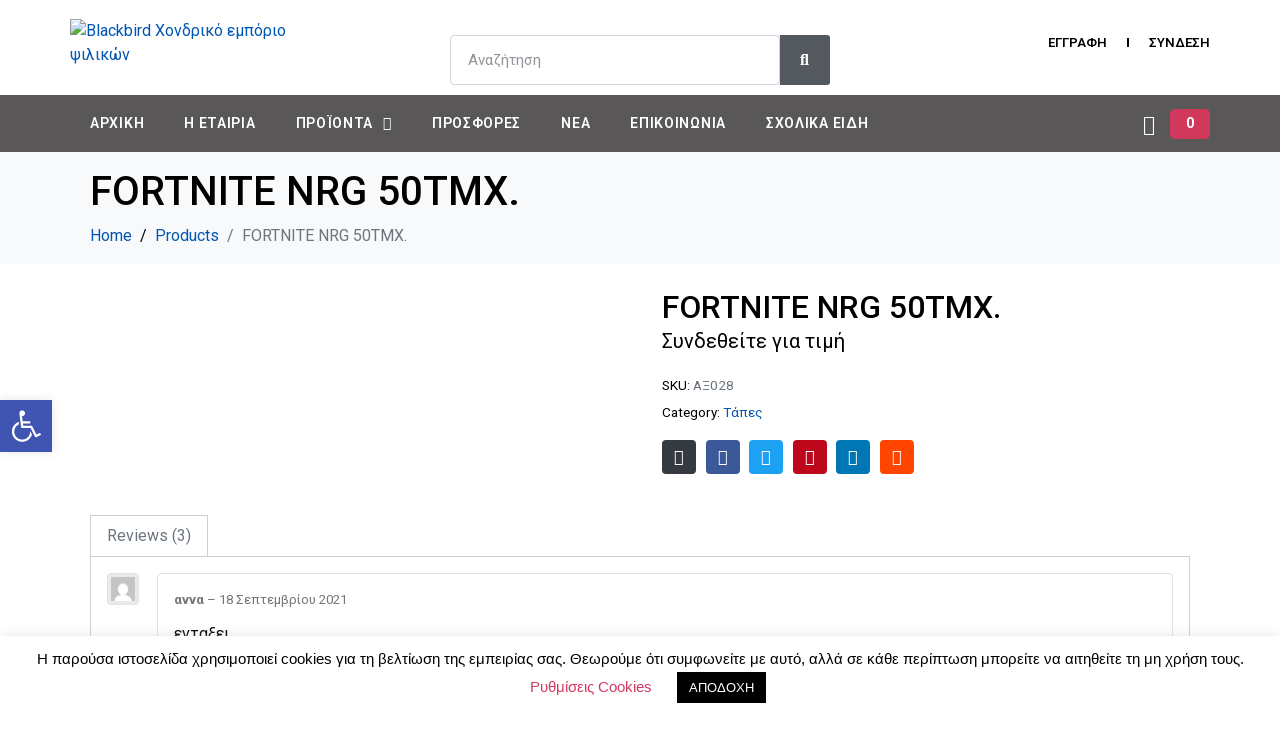

--- FILE ---
content_type: text/html; charset=UTF-8
request_url: https://blackbirdcashandcarry.gr/product/fortnite-nrg-50tmx/
body_size: 67079
content:
<!DOCTYPE html><html lang="el"><head >	<meta charset="UTF-8" />
	<meta name="viewport" content="width=device-width, initial-scale=1" />
	<title>FORTNITE NRG 50TMX. &#8211; Blackbird Χονδρικό εμπόριο ψιλικών</title>
<meta name='robots' content='max-image-preview:large' />
	<style>img:is([sizes="auto" i], [sizes^="auto," i]) { contain-intrinsic-size: 3000px 1500px }</style>
	<link rel='dns-prefetch' href='//stats.wp.com' />
<link rel='dns-prefetch' href='//www.google.com' />
<link rel="alternate" type="application/rss+xml" title="Ροή RSS &raquo; Blackbird Χονδρικό εμπόριο ψιλικών" href="https://blackbirdcashandcarry.gr/feed/" />
<link rel="alternate" type="application/rss+xml" title="Ροή Σχολίων &raquo; Blackbird Χονδρικό εμπόριο ψιλικών" href="https://blackbirdcashandcarry.gr/comments/feed/" />
<link rel="alternate" type="application/rss+xml" title="Ροή Σχολίων Blackbird Χονδρικό εμπόριο ψιλικών &raquo; FORTNITE NRG 50TMX." href="https://blackbirdcashandcarry.gr/product/fortnite-nrg-50tmx/feed/" />
<script type="text/javascript">
/* <![CDATA[ */
window._wpemojiSettings = {"baseUrl":"https:\/\/s.w.org\/images\/core\/emoji\/15.0.3\/72x72\/","ext":".png","svgUrl":"https:\/\/s.w.org\/images\/core\/emoji\/15.0.3\/svg\/","svgExt":".svg","source":{"concatemoji":"https:\/\/blackbirdcashandcarry.gr\/wp-includes\/js\/wp-emoji-release.min.js?ver=6.7.1"}};
/*! This file is auto-generated */
!function(i,n){var o,s,e;function c(e){try{var t={supportTests:e,timestamp:(new Date).valueOf()};sessionStorage.setItem(o,JSON.stringify(t))}catch(e){}}function p(e,t,n){e.clearRect(0,0,e.canvas.width,e.canvas.height),e.fillText(t,0,0);var t=new Uint32Array(e.getImageData(0,0,e.canvas.width,e.canvas.height).data),r=(e.clearRect(0,0,e.canvas.width,e.canvas.height),e.fillText(n,0,0),new Uint32Array(e.getImageData(0,0,e.canvas.width,e.canvas.height).data));return t.every(function(e,t){return e===r[t]})}function u(e,t,n){switch(t){case"flag":return n(e,"\ud83c\udff3\ufe0f\u200d\u26a7\ufe0f","\ud83c\udff3\ufe0f\u200b\u26a7\ufe0f")?!1:!n(e,"\ud83c\uddfa\ud83c\uddf3","\ud83c\uddfa\u200b\ud83c\uddf3")&&!n(e,"\ud83c\udff4\udb40\udc67\udb40\udc62\udb40\udc65\udb40\udc6e\udb40\udc67\udb40\udc7f","\ud83c\udff4\u200b\udb40\udc67\u200b\udb40\udc62\u200b\udb40\udc65\u200b\udb40\udc6e\u200b\udb40\udc67\u200b\udb40\udc7f");case"emoji":return!n(e,"\ud83d\udc26\u200d\u2b1b","\ud83d\udc26\u200b\u2b1b")}return!1}function f(e,t,n){var r="undefined"!=typeof WorkerGlobalScope&&self instanceof WorkerGlobalScope?new OffscreenCanvas(300,150):i.createElement("canvas"),a=r.getContext("2d",{willReadFrequently:!0}),o=(a.textBaseline="top",a.font="600 32px Arial",{});return e.forEach(function(e){o[e]=t(a,e,n)}),o}function t(e){var t=i.createElement("script");t.src=e,t.defer=!0,i.head.appendChild(t)}"undefined"!=typeof Promise&&(o="wpEmojiSettingsSupports",s=["flag","emoji"],n.supports={everything:!0,everythingExceptFlag:!0},e=new Promise(function(e){i.addEventListener("DOMContentLoaded",e,{once:!0})}),new Promise(function(t){var n=function(){try{var e=JSON.parse(sessionStorage.getItem(o));if("object"==typeof e&&"number"==typeof e.timestamp&&(new Date).valueOf()<e.timestamp+604800&&"object"==typeof e.supportTests)return e.supportTests}catch(e){}return null}();if(!n){if("undefined"!=typeof Worker&&"undefined"!=typeof OffscreenCanvas&&"undefined"!=typeof URL&&URL.createObjectURL&&"undefined"!=typeof Blob)try{var e="postMessage("+f.toString()+"("+[JSON.stringify(s),u.toString(),p.toString()].join(",")+"));",r=new Blob([e],{type:"text/javascript"}),a=new Worker(URL.createObjectURL(r),{name:"wpTestEmojiSupports"});return void(a.onmessage=function(e){c(n=e.data),a.terminate(),t(n)})}catch(e){}c(n=f(s,u,p))}t(n)}).then(function(e){for(var t in e)n.supports[t]=e[t],n.supports.everything=n.supports.everything&&n.supports[t],"flag"!==t&&(n.supports.everythingExceptFlag=n.supports.everythingExceptFlag&&n.supports[t]);n.supports.everythingExceptFlag=n.supports.everythingExceptFlag&&!n.supports.flag,n.DOMReady=!1,n.readyCallback=function(){n.DOMReady=!0}}).then(function(){return e}).then(function(){var e;n.supports.everything||(n.readyCallback(),(e=n.source||{}).concatemoji?t(e.concatemoji):e.wpemoji&&e.twemoji&&(t(e.twemoji),t(e.wpemoji)))}))}((window,document),window._wpemojiSettings);
/* ]]> */
</script>

<link rel='stylesheet' id='sweetalert2-css' href='https://blackbirdcashandcarry.gr/wp-content/plugins/user-registration/assets/css/sweetalert2/sweetalert2.min.css?ver=10.16.7' type='text/css' media='all' />
<link rel='stylesheet' id='user-registration-general-css' href='https://blackbirdcashandcarry.gr/wp-content/plugins/user-registration/assets/css/user-registration.css?ver=3.0.1' type='text/css' media='all' />
<link rel='stylesheet' id='user-registration-smallscreen-css' href='https://blackbirdcashandcarry.gr/wp-content/plugins/user-registration/assets/css/user-registration-smallscreen.css?ver=3.0.1' type='text/css' media='only screen and (max-width: 768px)' />
<link rel='stylesheet' id='user-registration-my-account-layout-css' href='https://blackbirdcashandcarry.gr/wp-content/plugins/user-registration/assets/css/my-account-layout.css?ver=3.0.1' type='text/css' media='all' />
<link rel='stylesheet' id='dashicons-css' href='https://blackbirdcashandcarry.gr/wp-includes/css/dashicons.min.css?ver=6.7.1' type='text/css' media='all' />
<link rel='stylesheet' id='jupiterx-child-css' href='https://blackbirdcashandcarry.gr/wp-content/themes/jupiterx-child/assets/css/style.css?ver=6.7.1' type='text/css' media='all' />
<style id='wp-emoji-styles-inline-css' type='text/css'>

	img.wp-smiley, img.emoji {
		display: inline !important;
		border: none !important;
		box-shadow: none !important;
		height: 1em !important;
		width: 1em !important;
		margin: 0 0.07em !important;
		vertical-align: -0.1em !important;
		background: none !important;
		padding: 0 !important;
	}
</style>
<link rel='stylesheet' id='wp-block-library-css' href='https://blackbirdcashandcarry.gr/wp-includes/css/dist/block-library/style.min.css?ver=6.7.1' type='text/css' media='all' />
<style id='wp-block-library-theme-inline-css' type='text/css'>
.wp-block-audio :where(figcaption){color:#555;font-size:13px;text-align:center}.is-dark-theme .wp-block-audio :where(figcaption){color:#ffffffa6}.wp-block-audio{margin:0 0 1em}.wp-block-code{border:1px solid #ccc;border-radius:4px;font-family:Menlo,Consolas,monaco,monospace;padding:.8em 1em}.wp-block-embed :where(figcaption){color:#555;font-size:13px;text-align:center}.is-dark-theme .wp-block-embed :where(figcaption){color:#ffffffa6}.wp-block-embed{margin:0 0 1em}.blocks-gallery-caption{color:#555;font-size:13px;text-align:center}.is-dark-theme .blocks-gallery-caption{color:#ffffffa6}:root :where(.wp-block-image figcaption){color:#555;font-size:13px;text-align:center}.is-dark-theme :root :where(.wp-block-image figcaption){color:#ffffffa6}.wp-block-image{margin:0 0 1em}.wp-block-pullquote{border-bottom:4px solid;border-top:4px solid;color:currentColor;margin-bottom:1.75em}.wp-block-pullquote cite,.wp-block-pullquote footer,.wp-block-pullquote__citation{color:currentColor;font-size:.8125em;font-style:normal;text-transform:uppercase}.wp-block-quote{border-left:.25em solid;margin:0 0 1.75em;padding-left:1em}.wp-block-quote cite,.wp-block-quote footer{color:currentColor;font-size:.8125em;font-style:normal;position:relative}.wp-block-quote:where(.has-text-align-right){border-left:none;border-right:.25em solid;padding-left:0;padding-right:1em}.wp-block-quote:where(.has-text-align-center){border:none;padding-left:0}.wp-block-quote.is-large,.wp-block-quote.is-style-large,.wp-block-quote:where(.is-style-plain){border:none}.wp-block-search .wp-block-search__label{font-weight:700}.wp-block-search__button{border:1px solid #ccc;padding:.375em .625em}:where(.wp-block-group.has-background){padding:1.25em 2.375em}.wp-block-separator.has-css-opacity{opacity:.4}.wp-block-separator{border:none;border-bottom:2px solid;margin-left:auto;margin-right:auto}.wp-block-separator.has-alpha-channel-opacity{opacity:1}.wp-block-separator:not(.is-style-wide):not(.is-style-dots){width:100px}.wp-block-separator.has-background:not(.is-style-dots){border-bottom:none;height:1px}.wp-block-separator.has-background:not(.is-style-wide):not(.is-style-dots){height:2px}.wp-block-table{margin:0 0 1em}.wp-block-table td,.wp-block-table th{word-break:normal}.wp-block-table :where(figcaption){color:#555;font-size:13px;text-align:center}.is-dark-theme .wp-block-table :where(figcaption){color:#ffffffa6}.wp-block-video :where(figcaption){color:#555;font-size:13px;text-align:center}.is-dark-theme .wp-block-video :where(figcaption){color:#ffffffa6}.wp-block-video{margin:0 0 1em}:root :where(.wp-block-template-part.has-background){margin-bottom:0;margin-top:0;padding:1.25em 2.375em}
</style>
<link rel='stylesheet' id='wc-blocks-vendors-style-css' href='https://blackbirdcashandcarry.gr/wp-content/plugins/woocommerce/packages/woocommerce-blocks/build/wc-blocks-vendors-style.css?ver=10.2.3' type='text/css' media='all' />
<link rel='stylesheet' id='wc-blocks-style-css' href='https://blackbirdcashandcarry.gr/wp-content/plugins/woocommerce/packages/woocommerce-blocks/build/wc-blocks-style.css?ver=10.2.3' type='text/css' media='all' />
<link rel='stylesheet' id='jet-engine-frontend-css' href='https://blackbirdcashandcarry.gr/wp-content/plugins/jet-engine/assets/css/frontend.css?ver=3.1.4' type='text/css' media='all' />
<style id='classic-theme-styles-inline-css' type='text/css'>
/*! This file is auto-generated */
.wp-block-button__link{color:#fff;background-color:#32373c;border-radius:9999px;box-shadow:none;text-decoration:none;padding:calc(.667em + 2px) calc(1.333em + 2px);font-size:1.125em}.wp-block-file__button{background:#32373c;color:#fff;text-decoration:none}
</style>
<style id='global-styles-inline-css' type='text/css'>
:root{--wp--preset--aspect-ratio--square: 1;--wp--preset--aspect-ratio--4-3: 4/3;--wp--preset--aspect-ratio--3-4: 3/4;--wp--preset--aspect-ratio--3-2: 3/2;--wp--preset--aspect-ratio--2-3: 2/3;--wp--preset--aspect-ratio--16-9: 16/9;--wp--preset--aspect-ratio--9-16: 9/16;--wp--preset--color--black: #000000;--wp--preset--color--cyan-bluish-gray: #abb8c3;--wp--preset--color--white: #ffffff;--wp--preset--color--pale-pink: #f78da7;--wp--preset--color--vivid-red: #cf2e2e;--wp--preset--color--luminous-vivid-orange: #ff6900;--wp--preset--color--luminous-vivid-amber: #fcb900;--wp--preset--color--light-green-cyan: #7bdcb5;--wp--preset--color--vivid-green-cyan: #00d084;--wp--preset--color--pale-cyan-blue: #8ed1fc;--wp--preset--color--vivid-cyan-blue: #0693e3;--wp--preset--color--vivid-purple: #9b51e0;--wp--preset--gradient--vivid-cyan-blue-to-vivid-purple: linear-gradient(135deg,rgba(6,147,227,1) 0%,rgb(155,81,224) 100%);--wp--preset--gradient--light-green-cyan-to-vivid-green-cyan: linear-gradient(135deg,rgb(122,220,180) 0%,rgb(0,208,130) 100%);--wp--preset--gradient--luminous-vivid-amber-to-luminous-vivid-orange: linear-gradient(135deg,rgba(252,185,0,1) 0%,rgba(255,105,0,1) 100%);--wp--preset--gradient--luminous-vivid-orange-to-vivid-red: linear-gradient(135deg,rgba(255,105,0,1) 0%,rgb(207,46,46) 100%);--wp--preset--gradient--very-light-gray-to-cyan-bluish-gray: linear-gradient(135deg,rgb(238,238,238) 0%,rgb(169,184,195) 100%);--wp--preset--gradient--cool-to-warm-spectrum: linear-gradient(135deg,rgb(74,234,220) 0%,rgb(151,120,209) 20%,rgb(207,42,186) 40%,rgb(238,44,130) 60%,rgb(251,105,98) 80%,rgb(254,248,76) 100%);--wp--preset--gradient--blush-light-purple: linear-gradient(135deg,rgb(255,206,236) 0%,rgb(152,150,240) 100%);--wp--preset--gradient--blush-bordeaux: linear-gradient(135deg,rgb(254,205,165) 0%,rgb(254,45,45) 50%,rgb(107,0,62) 100%);--wp--preset--gradient--luminous-dusk: linear-gradient(135deg,rgb(255,203,112) 0%,rgb(199,81,192) 50%,rgb(65,88,208) 100%);--wp--preset--gradient--pale-ocean: linear-gradient(135deg,rgb(255,245,203) 0%,rgb(182,227,212) 50%,rgb(51,167,181) 100%);--wp--preset--gradient--electric-grass: linear-gradient(135deg,rgb(202,248,128) 0%,rgb(113,206,126) 100%);--wp--preset--gradient--midnight: linear-gradient(135deg,rgb(2,3,129) 0%,rgb(40,116,252) 100%);--wp--preset--font-size--small: 13px;--wp--preset--font-size--medium: 20px;--wp--preset--font-size--large: 36px;--wp--preset--font-size--x-large: 42px;--wp--preset--spacing--20: 0.44rem;--wp--preset--spacing--30: 0.67rem;--wp--preset--spacing--40: 1rem;--wp--preset--spacing--50: 1.5rem;--wp--preset--spacing--60: 2.25rem;--wp--preset--spacing--70: 3.38rem;--wp--preset--spacing--80: 5.06rem;--wp--preset--shadow--natural: 6px 6px 9px rgba(0, 0, 0, 0.2);--wp--preset--shadow--deep: 12px 12px 50px rgba(0, 0, 0, 0.4);--wp--preset--shadow--sharp: 6px 6px 0px rgba(0, 0, 0, 0.2);--wp--preset--shadow--outlined: 6px 6px 0px -3px rgba(255, 255, 255, 1), 6px 6px rgba(0, 0, 0, 1);--wp--preset--shadow--crisp: 6px 6px 0px rgba(0, 0, 0, 1);}:where(.is-layout-flex){gap: 0.5em;}:where(.is-layout-grid){gap: 0.5em;}body .is-layout-flex{display: flex;}.is-layout-flex{flex-wrap: wrap;align-items: center;}.is-layout-flex > :is(*, div){margin: 0;}body .is-layout-grid{display: grid;}.is-layout-grid > :is(*, div){margin: 0;}:where(.wp-block-columns.is-layout-flex){gap: 2em;}:where(.wp-block-columns.is-layout-grid){gap: 2em;}:where(.wp-block-post-template.is-layout-flex){gap: 1.25em;}:where(.wp-block-post-template.is-layout-grid){gap: 1.25em;}.has-black-color{color: var(--wp--preset--color--black) !important;}.has-cyan-bluish-gray-color{color: var(--wp--preset--color--cyan-bluish-gray) !important;}.has-white-color{color: var(--wp--preset--color--white) !important;}.has-pale-pink-color{color: var(--wp--preset--color--pale-pink) !important;}.has-vivid-red-color{color: var(--wp--preset--color--vivid-red) !important;}.has-luminous-vivid-orange-color{color: var(--wp--preset--color--luminous-vivid-orange) !important;}.has-luminous-vivid-amber-color{color: var(--wp--preset--color--luminous-vivid-amber) !important;}.has-light-green-cyan-color{color: var(--wp--preset--color--light-green-cyan) !important;}.has-vivid-green-cyan-color{color: var(--wp--preset--color--vivid-green-cyan) !important;}.has-pale-cyan-blue-color{color: var(--wp--preset--color--pale-cyan-blue) !important;}.has-vivid-cyan-blue-color{color: var(--wp--preset--color--vivid-cyan-blue) !important;}.has-vivid-purple-color{color: var(--wp--preset--color--vivid-purple) !important;}.has-black-background-color{background-color: var(--wp--preset--color--black) !important;}.has-cyan-bluish-gray-background-color{background-color: var(--wp--preset--color--cyan-bluish-gray) !important;}.has-white-background-color{background-color: var(--wp--preset--color--white) !important;}.has-pale-pink-background-color{background-color: var(--wp--preset--color--pale-pink) !important;}.has-vivid-red-background-color{background-color: var(--wp--preset--color--vivid-red) !important;}.has-luminous-vivid-orange-background-color{background-color: var(--wp--preset--color--luminous-vivid-orange) !important;}.has-luminous-vivid-amber-background-color{background-color: var(--wp--preset--color--luminous-vivid-amber) !important;}.has-light-green-cyan-background-color{background-color: var(--wp--preset--color--light-green-cyan) !important;}.has-vivid-green-cyan-background-color{background-color: var(--wp--preset--color--vivid-green-cyan) !important;}.has-pale-cyan-blue-background-color{background-color: var(--wp--preset--color--pale-cyan-blue) !important;}.has-vivid-cyan-blue-background-color{background-color: var(--wp--preset--color--vivid-cyan-blue) !important;}.has-vivid-purple-background-color{background-color: var(--wp--preset--color--vivid-purple) !important;}.has-black-border-color{border-color: var(--wp--preset--color--black) !important;}.has-cyan-bluish-gray-border-color{border-color: var(--wp--preset--color--cyan-bluish-gray) !important;}.has-white-border-color{border-color: var(--wp--preset--color--white) !important;}.has-pale-pink-border-color{border-color: var(--wp--preset--color--pale-pink) !important;}.has-vivid-red-border-color{border-color: var(--wp--preset--color--vivid-red) !important;}.has-luminous-vivid-orange-border-color{border-color: var(--wp--preset--color--luminous-vivid-orange) !important;}.has-luminous-vivid-amber-border-color{border-color: var(--wp--preset--color--luminous-vivid-amber) !important;}.has-light-green-cyan-border-color{border-color: var(--wp--preset--color--light-green-cyan) !important;}.has-vivid-green-cyan-border-color{border-color: var(--wp--preset--color--vivid-green-cyan) !important;}.has-pale-cyan-blue-border-color{border-color: var(--wp--preset--color--pale-cyan-blue) !important;}.has-vivid-cyan-blue-border-color{border-color: var(--wp--preset--color--vivid-cyan-blue) !important;}.has-vivid-purple-border-color{border-color: var(--wp--preset--color--vivid-purple) !important;}.has-vivid-cyan-blue-to-vivid-purple-gradient-background{background: var(--wp--preset--gradient--vivid-cyan-blue-to-vivid-purple) !important;}.has-light-green-cyan-to-vivid-green-cyan-gradient-background{background: var(--wp--preset--gradient--light-green-cyan-to-vivid-green-cyan) !important;}.has-luminous-vivid-amber-to-luminous-vivid-orange-gradient-background{background: var(--wp--preset--gradient--luminous-vivid-amber-to-luminous-vivid-orange) !important;}.has-luminous-vivid-orange-to-vivid-red-gradient-background{background: var(--wp--preset--gradient--luminous-vivid-orange-to-vivid-red) !important;}.has-very-light-gray-to-cyan-bluish-gray-gradient-background{background: var(--wp--preset--gradient--very-light-gray-to-cyan-bluish-gray) !important;}.has-cool-to-warm-spectrum-gradient-background{background: var(--wp--preset--gradient--cool-to-warm-spectrum) !important;}.has-blush-light-purple-gradient-background{background: var(--wp--preset--gradient--blush-light-purple) !important;}.has-blush-bordeaux-gradient-background{background: var(--wp--preset--gradient--blush-bordeaux) !important;}.has-luminous-dusk-gradient-background{background: var(--wp--preset--gradient--luminous-dusk) !important;}.has-pale-ocean-gradient-background{background: var(--wp--preset--gradient--pale-ocean) !important;}.has-electric-grass-gradient-background{background: var(--wp--preset--gradient--electric-grass) !important;}.has-midnight-gradient-background{background: var(--wp--preset--gradient--midnight) !important;}.has-small-font-size{font-size: var(--wp--preset--font-size--small) !important;}.has-medium-font-size{font-size: var(--wp--preset--font-size--medium) !important;}.has-large-font-size{font-size: var(--wp--preset--font-size--large) !important;}.has-x-large-font-size{font-size: var(--wp--preset--font-size--x-large) !important;}
:where(.wp-block-post-template.is-layout-flex){gap: 1.25em;}:where(.wp-block-post-template.is-layout-grid){gap: 1.25em;}
:where(.wp-block-columns.is-layout-flex){gap: 2em;}:where(.wp-block-columns.is-layout-grid){gap: 2em;}
:root :where(.wp-block-pullquote){font-size: 1.5em;line-height: 1.6;}
</style>
<link rel='stylesheet' id='cookie-law-info-css' href='https://blackbirdcashandcarry.gr/wp-content/plugins/cookie-law-info/legacy/public/css/cookie-law-info-public.css?ver=3.0.9' type='text/css' media='all' />
<link rel='stylesheet' id='cookie-law-info-gdpr-css' href='https://blackbirdcashandcarry.gr/wp-content/plugins/cookie-law-info/legacy/public/css/cookie-law-info-gdpr.css?ver=3.0.9' type='text/css' media='all' />
<link rel='stylesheet' id='prflxtrflds_front_stylesheet-css' href='https://blackbirdcashandcarry.gr/wp-content/plugins/profile-extra-fields/css/front_style.css?ver=1.2.4' type='text/css' media='all' />
<link rel='stylesheet' id='photoswipe-css' href='https://blackbirdcashandcarry.gr/wp-content/plugins/woocommerce/assets/css/photoswipe/photoswipe.min.css?ver=7.8.0' type='text/css' media='all' />
<link rel='stylesheet' id='photoswipe-default-skin-css' href='https://blackbirdcashandcarry.gr/wp-content/plugins/woocommerce/assets/css/photoswipe/default-skin/default-skin.min.css?ver=7.8.0' type='text/css' media='all' />
<link rel='stylesheet' id='woocommerce-layout-css' href='https://blackbirdcashandcarry.gr/wp-content/plugins/woocommerce/assets/css/woocommerce-layout.css?ver=7.8.0' type='text/css' media='all' />
<link rel='stylesheet' id='woocommerce-smallscreen-css' href='https://blackbirdcashandcarry.gr/wp-content/plugins/woocommerce/assets/css/woocommerce-smallscreen.css?ver=7.8.0' type='text/css' media='only screen and (max-width: 768px)' />
<link rel='stylesheet' id='woocommerce-general-css' href='https://blackbirdcashandcarry.gr/wp-content/plugins/woocommerce/assets/css/woocommerce.css?ver=7.8.0' type='text/css' media='all' />
<style id='woocommerce-inline-inline-css' type='text/css'>
.woocommerce form .form-row .required { visibility: visible; }
</style>
<link rel='stylesheet' id='select2-css' href='https://blackbirdcashandcarry.gr/wp-content/plugins/user-registration/assets/css/select2/select2.css?ver=4.0.6' type='text/css' media='all' />
<link rel='stylesheet' id='b2bking_main_style-css' href='https://blackbirdcashandcarry.gr/wp-content/plugins/codecanyon-l32L8O1T-b2bking-the-ultimate-woocommerce-b2b-plugin/public/../includes/assets/css/style.css?ver=6.7.1' type='text/css' media='all' />
<link rel='stylesheet' id='dataTables-css' href='https://blackbirdcashandcarry.gr/wp-content/plugins/codecanyon-l32L8O1T-b2bking-the-ultimate-woocommerce-b2b-plugin/public/../includes/assets/lib/dataTables/jquery.dataTables.min.css?ver=6.7.1' type='text/css' media='all' />
<link rel='stylesheet' id='jupiterx-css' href='https://blackbirdcashandcarry.gr/wp-content/uploads/jupiterx/compiler/jupiterx/fe9aa6d.css?ver=3.2.0' type='text/css' media='all' />
<link rel='stylesheet' id='font-awesome-all-css' href='https://blackbirdcashandcarry.gr/wp-content/plugins/jet-menu/assets/public/lib/font-awesome/css/all.min.css?ver=5.12.0' type='text/css' media='all' />
<link rel='stylesheet' id='font-awesome-v4-shims-css' href='https://blackbirdcashandcarry.gr/wp-content/plugins/jet-menu/assets/public/lib/font-awesome/css/v4-shims.min.css?ver=5.12.0' type='text/css' media='all' />
<link rel='stylesheet' id='jet-menu-public-styles-css' href='https://blackbirdcashandcarry.gr/wp-content/plugins/jet-menu/assets/public/css/public.css?ver=2.2.4' type='text/css' media='all' />
<link rel='stylesheet' id='jet-menu-general-css' href='https://blackbirdcashandcarry.gr/wp-content/uploads/jet-menu/jet-menu-general.css?ver=1653320133' type='text/css' media='all' />
<link rel='stylesheet' id='jet-popup-frontend-css' href='https://blackbirdcashandcarry.gr/wp-content/plugins/jet-popup/assets/css/jet-popup-frontend.css?ver=2.0.0' type='text/css' media='all' />
<link rel='stylesheet' id='jet-woo-builder-css' href='https://blackbirdcashandcarry.gr/wp-content/plugins/jet-woo-builder/assets/css/frontend.css?ver=2.1.4' type='text/css' media='all' />
<style id='jet-woo-builder-inline-css' type='text/css'>
@font-face {
				font-family: "WooCommerce";
				src: url("https://blackbirdcashandcarry.gr/wp-content/plugins/woocommerce/assets/fonts/WooCommerce.eot");
				src: url("https://blackbirdcashandcarry.gr/wp-content/plugins/woocommerce/assets/fonts/WooCommerce.eot?#iefix") format("embedded-opentype"),
					url("https://blackbirdcashandcarry.gr/wp-content/plugins/woocommerce/assets/fonts/WooCommerce.woff") format("woff"),
					url("https://blackbirdcashandcarry.gr/wp-content/plugins/woocommerce/assets/fonts/WooCommerce.ttf") format("truetype"),
					url("https://blackbirdcashandcarry.gr/wp-content/plugins/woocommerce/assets/fonts/WooCommerce.svg#WooCommerce") format("svg");
				font-weight: normal;
				font-style: normal;
			}
</style>
<link rel='stylesheet' id='jet-woo-builder-frontend-css' href='https://blackbirdcashandcarry.gr/wp-content/plugins/jet-woo-builder/assets/css/lib/jetwoobuilder-frontend-font/css/jetwoobuilder-frontend-font.css?ver=2.1.4' type='text/css' media='all' />
<link rel='stylesheet' id='jet-woo-builder-jupiterx-css' href='https://blackbirdcashandcarry.gr/wp-content/plugins/jet-woo-builder/includes/compatibility/packages/themes/jupiterx/assets/css/style.css?ver=2.1.4' type='text/css' media='all' />
<link rel='stylesheet' id='jupiterx-elements-dynamic-styles-css' href='https://blackbirdcashandcarry.gr/wp-content/uploads/jupiterx/compiler/jupiterx-elements-dynamic-styles/485a3ec.css?ver=3.2.0' type='text/css' media='all' />
<link rel='stylesheet' id='pojo-a11y-css' href='https://blackbirdcashandcarry.gr/wp-content/plugins/pojo-accessibility/assets/css/style.min.css?ver=1.0.0' type='text/css' media='all' />
<link rel='stylesheet' id='ms-main-css' href='https://blackbirdcashandcarry.gr/wp-content/plugins/masterslider/public/assets/css/masterslider.main.css?ver=3.5.9' type='text/css' media='all' />
<link rel='stylesheet' id='ms-custom-css' href='https://blackbirdcashandcarry.gr/wp-content/uploads/masterslider/custom.css?ver=14' type='text/css' media='all' />
<link rel='stylesheet' id='jet-elements-css' href='https://blackbirdcashandcarry.gr/wp-content/plugins/jet-elements/assets/css/jet-elements.css?ver=2.6.9' type='text/css' media='all' />
<link rel='stylesheet' id='jet-elements-skin-css' href='https://blackbirdcashandcarry.gr/wp-content/plugins/jet-elements/assets/css/jet-elements-skin.css?ver=2.6.9' type='text/css' media='all' />
<link rel='stylesheet' id='elementor-icons-css' href='https://blackbirdcashandcarry.gr/wp-content/plugins/elementor/assets/lib/eicons/css/elementor-icons.min.css?ver=5.20.0' type='text/css' media='all' />
<link rel='stylesheet' id='elementor-frontend-legacy-css' href='https://blackbirdcashandcarry.gr/wp-content/plugins/elementor/assets/css/frontend-legacy.min.css?ver=3.14.0' type='text/css' media='all' />
<link rel='stylesheet' id='elementor-frontend-css' href='https://blackbirdcashandcarry.gr/wp-content/plugins/elementor/assets/css/frontend.min.css?ver=3.14.0' type='text/css' media='all' />
<link rel='stylesheet' id='swiper-css' href='https://blackbirdcashandcarry.gr/wp-content/plugins/elementor/assets/lib/swiper/css/swiper.min.css?ver=5.3.6' type='text/css' media='all' />
<link rel='stylesheet' id='font-awesome-css' href='https://blackbirdcashandcarry.gr/wp-content/plugins/elementor/assets/lib/font-awesome/css/font-awesome.min.css?ver=4.7.0' type='text/css' media='all' />
<link rel='stylesheet' id='jupiterx-core-raven-frontend-css' href='https://blackbirdcashandcarry.gr/wp-content/plugins/jupiterx-core/includes/extensions/raven/assets/css/frontend.min.css?ver=6.7.1' type='text/css' media='all' />
<link rel='stylesheet' id='elementor-post-1160-css' href='https://blackbirdcashandcarry.gr/wp-content/uploads/elementor/css/post-1160.css?ver=1735759296' type='text/css' media='all' />
<link rel='stylesheet' id='elementor-pro-css' href='https://blackbirdcashandcarry.gr/wp-content/plugins/elementor-pro/assets/css/frontend.min.css?ver=3.14.0' type='text/css' media='all' />
<link rel='stylesheet' id='jet-blog-css' href='https://blackbirdcashandcarry.gr/wp-content/plugins/jet-blog/assets/css/jet-blog.css?ver=2.3.1' type='text/css' media='all' />
<link rel='stylesheet' id='jet-tabs-frontend-css' href='https://blackbirdcashandcarry.gr/wp-content/plugins/jet-tabs/assets/css/jet-tabs-frontend.css?ver=2.1.21' type='text/css' media='all' />
<link rel='stylesheet' id='flatpickr-css' href='https://blackbirdcashandcarry.gr/wp-content/plugins/user-registration/assets/css/flatpickr/flatpickr.min.css?ver=4.6.9' type='text/css' media='all' />
<link rel='stylesheet' id='elementor-global-css' href='https://blackbirdcashandcarry.gr/wp-content/uploads/elementor/css/global.css?ver=1735759299' type='text/css' media='all' />
<link rel='stylesheet' id='elementor-post-48-css' href='https://blackbirdcashandcarry.gr/wp-content/uploads/elementor/css/post-48.css?ver=1747399044' type='text/css' media='all' />
<link rel='stylesheet' id='elementor-post-52-css' href='https://blackbirdcashandcarry.gr/wp-content/uploads/elementor/css/post-52.css?ver=1735759300' type='text/css' media='all' />
<link rel='stylesheet' id='elementor-post-50-css' href='https://blackbirdcashandcarry.gr/wp-content/uploads/elementor/css/post-50.css?ver=1743070443' type='text/css' media='all' />
<link rel='stylesheet' id='google-fonts-1-css' href='https://fonts.googleapis.com/css?family=Roboto%3A100%2C100italic%2C200%2C200italic%2C300%2C300italic%2C400%2C400italic%2C500%2C500italic%2C600%2C600italic%2C700%2C700italic%2C800%2C800italic%2C900%2C900italic%7CRoboto+Slab%3A100%2C100italic%2C200%2C200italic%2C300%2C300italic%2C400%2C400italic%2C500%2C500italic%2C600%2C600italic%2C700%2C700italic%2C800%2C800italic%2C900%2C900italic%7CPoppins%3A100%2C100italic%2C200%2C200italic%2C300%2C300italic%2C400%2C400italic%2C500%2C500italic%2C600%2C600italic%2C700%2C700italic%2C800%2C800italic%2C900%2C900italic&#038;display=auto&#038;subset=greek&#038;ver=6.7.1' type='text/css' media='all' />
<link rel='stylesheet' id='elementor-icons-shared-0-css' href='https://blackbirdcashandcarry.gr/wp-content/plugins/elementor/assets/lib/font-awesome/css/fontawesome.min.css?ver=5.15.3' type='text/css' media='all' />
<link rel='stylesheet' id='elementor-icons-fa-solid-css' href='https://blackbirdcashandcarry.gr/wp-content/plugins/elementor/assets/lib/font-awesome/css/solid.min.css?ver=5.15.3' type='text/css' media='all' />
<link rel="preconnect" href="https://fonts.gstatic.com/" crossorigin><script type="text/javascript" src="https://blackbirdcashandcarry.gr/wp-includes/js/dist/hooks.min.js?ver=4d63a3d491d11ffd8ac6" id="wp-hooks-js"></script>
<script type="text/javascript" src="https://stats.wp.com/w.js?ver=202604" id="woo-tracks-js"></script>
<script type="text/javascript" src="https://blackbirdcashandcarry.gr/wp-includes/js/jquery/jquery.min.js?ver=3.7.1" id="jquery-core-js"></script>
<script type="text/javascript" src="https://blackbirdcashandcarry.gr/wp-includes/js/jquery/jquery-migrate.min.js?ver=3.4.1" id="jquery-migrate-js"></script>
<script type="text/javascript" src="https://blackbirdcashandcarry.gr/wp-content/plugins/masterslider/includes/modules/elementor/assets/js/elementor-widgets.js?ver=3.5.9" id="masterslider-elementor-widgets-js"></script>
<script type="text/javascript" id="cookie-law-info-js-extra">
/* <![CDATA[ */
var Cli_Data = {"nn_cookie_ids":[],"cookielist":[],"non_necessary_cookies":[],"ccpaEnabled":"","ccpaRegionBased":"","ccpaBarEnabled":"","strictlyEnabled":["necessary","obligatoire"],"ccpaType":"gdpr","js_blocking":"","custom_integration":"","triggerDomRefresh":"","secure_cookies":""};
var cli_cookiebar_settings = {"animate_speed_hide":"500","animate_speed_show":"500","background":"#FFF","border":"#b1a6a6c2","border_on":"","button_1_button_colour":"#000","button_1_button_hover":"#000000","button_1_link_colour":"#fff","button_1_as_button":"1","button_1_new_win":"","button_2_button_colour":"#333","button_2_button_hover":"#292929","button_2_link_colour":"#444","button_2_as_button":"","button_2_hidebar":"","button_3_button_colour":"#000","button_3_button_hover":"#000000","button_3_link_colour":"#fff","button_3_as_button":"1","button_3_new_win":"","button_4_button_colour":"#000","button_4_button_hover":"#000000","button_4_link_colour":"#d33962","button_4_as_button":"","button_7_button_colour":"#000000","button_7_button_hover":"#000000","button_7_link_colour":"#fff","button_7_as_button":"1","button_7_new_win":"","font_family":"inherit","header_fix":"","notify_animate_hide":"1","notify_animate_show":"","notify_div_id":"#cookie-law-info-bar","notify_position_horizontal":"right","notify_position_vertical":"bottom","scroll_close":"","scroll_close_reload":"","accept_close_reload":"","reject_close_reload":"","showagain_tab":"1","showagain_background":"#fff","showagain_border":"#000","showagain_div_id":"#cookie-law-info-again","showagain_x_position":"100px","text":"#000","show_once_yn":"","show_once":"10000","logging_on":"","as_popup":"","popup_overlay":"1","bar_heading_text":"","cookie_bar_as":"banner","popup_showagain_position":"bottom-right","widget_position":"left"};
var log_object = {"ajax_url":"https:\/\/blackbirdcashandcarry.gr\/wp-admin\/admin-ajax.php"};
/* ]]> */
</script>
<script type="text/javascript" src="https://blackbirdcashandcarry.gr/wp-content/plugins/cookie-law-info/legacy/public/js/cookie-law-info-public.js?ver=3.0.9" id="cookie-law-info-js"></script>
<script type="text/javascript" src="https://blackbirdcashandcarry.gr/wp-content/plugins/recaptcha-woo/js/rcfwc.js?ver=1.0" id="rcfwc-js-js" defer="defer" data-wp-strategy="defer"></script>
<script type="text/javascript" src="https://www.google.com/recaptcha/api.js?explicit&amp;hl=el" id="recaptcha-js" defer="defer" data-wp-strategy="defer"></script>
<script type="text/javascript" src="https://blackbirdcashandcarry.gr/wp-content/themes/jupiterx/lib/assets/dist/js/utils.min.js?ver=3.2.0" id="jupiterx-utils-js"></script>
<link rel="https://api.w.org/" href="https://blackbirdcashandcarry.gr/wp-json/" /><link rel="alternate" title="JSON" type="application/json" href="https://blackbirdcashandcarry.gr/wp-json/wp/v2/product/2938" /><link rel="EditURI" type="application/rsd+xml" title="RSD" href="https://blackbirdcashandcarry.gr/xmlrpc.php?rsd" />
<meta name="generator" content="WordPress 6.7.1" />
<meta name="generator" content="WooCommerce 7.8.0" />
<link rel="canonical" href="https://blackbirdcashandcarry.gr/product/fortnite-nrg-50tmx/" />
<link rel='shortlink' href='https://blackbirdcashandcarry.gr/?p=2938' />
<link rel="alternate" title="oEmbed (JSON)" type="application/json+oembed" href="https://blackbirdcashandcarry.gr/wp-json/oembed/1.0/embed?url=https%3A%2F%2Fblackbirdcashandcarry.gr%2Fproduct%2Ffortnite-nrg-50tmx%2F" />
<link rel="alternate" title="oEmbed (XML)" type="text/xml+oembed" href="https://blackbirdcashandcarry.gr/wp-json/oembed/1.0/embed?url=https%3A%2F%2Fblackbirdcashandcarry.gr%2Fproduct%2Ffortnite-nrg-50tmx%2F&#038;format=xml" />
<script>var ms_grabbing_curosr='https://blackbirdcashandcarry.gr/wp-content/plugins/masterslider/public/assets/css/common/grabbing.cur',ms_grab_curosr='https://blackbirdcashandcarry.gr/wp-content/plugins/masterslider/public/assets/css/common/grab.cur';</script>
<meta name="generator" content="MasterSlider 3.5.9 - Responsive Touch Image Slider" />
	<noscript><style>.woocommerce-product-gallery{ opacity: 1 !important; }</style></noscript>
	<meta name="generator" content="Elementor 3.14.0; features: a11y_improvements, additional_custom_breakpoints; settings: css_print_method-external, google_font-enabled, font_display-auto">
<style type="text/css">.recentcomments a{display:inline !important;padding:0 !important;margin:0 !important;}</style><style type="text/css">
#pojo-a11y-toolbar .pojo-a11y-toolbar-toggle a{ background-color: #4054b2;	color: #ffffff;}
#pojo-a11y-toolbar .pojo-a11y-toolbar-overlay, #pojo-a11y-toolbar .pojo-a11y-toolbar-overlay ul.pojo-a11y-toolbar-items.pojo-a11y-links{ border-color: #4054b2;}
body.pojo-a11y-focusable a:focus{ outline-style: solid !important;	outline-width: 1px !important;	outline-color: #FF0000 !important;}
#pojo-a11y-toolbar{ top: 400px !important;}
#pojo-a11y-toolbar .pojo-a11y-toolbar-overlay{ background-color: #ffffff;}
#pojo-a11y-toolbar .pojo-a11y-toolbar-overlay ul.pojo-a11y-toolbar-items li.pojo-a11y-toolbar-item a, #pojo-a11y-toolbar .pojo-a11y-toolbar-overlay p.pojo-a11y-toolbar-title{ color: #333333;}
#pojo-a11y-toolbar .pojo-a11y-toolbar-overlay ul.pojo-a11y-toolbar-items li.pojo-a11y-toolbar-item a.active{ background-color: #4054b2;	color: #ffffff;}
@media (max-width: 767px) { #pojo-a11y-toolbar { top: 400px !important; } }</style><link rel="Shortcut Icon" href="https://blackbirdcashandcarry.gr/wp-content/themes/jupiterx/lib/favicon.ico" type="image/x-icon"/>		<style type="text/css" id="wp-custom-css">
			.col-1 {
	max-width:100%;
}
.woocommerce .price del {
	color:#fe5919 !important;
}
.b2bking_registration_roles_dropdown_section{
	display:none !important;
}		</style>
		</head><body class="product-template-default single single-product postid-2938 no-js theme-jupiterx _masterslider _msp_version_3.5.9 user-registration-page woocommerce woocommerce-page woocommerce-no-js jet-desktop-menu-active jupiterx-product-template-1 elementor-default elementor-kit-1160 jupiterx-header-fixed" itemscope="itemscope" itemtype="http://schema.org/WebPage"><a class="jupiterx-a11y jupiterx-a11y-skip-navigation-link" href="#jupiterx-main">Skip to content</a><div class="jupiterx-site"><header class="jupiterx-header jupiterx-header-custom" data-jupiterx-settings="{&quot;breakpoint&quot;:&quot;767.98&quot;,&quot;template&quot;:&quot;48&quot;,&quot;stickyTemplate&quot;:&quot;52&quot;,&quot;behavior&quot;:&quot;fixed&quot;,&quot;position&quot;:&quot;top&quot;}" role="banner" itemscope="itemscope" itemtype="http://schema.org/WPHeader">		<div data-elementor-type="header" data-elementor-id="48" class="elementor elementor-48" data-elementor-post-type="elementor_library">
					<div class="elementor-section-wrap">
								<section class="elementor-section elementor-top-section elementor-element elementor-element-7449711b elementor-hidden-phone elementor-hidden-tablet elementor-section-boxed elementor-section-height-default elementor-section-height-default" data-id="7449711b" data-element_type="section" data-settings="{&quot;jet_parallax_layout_list&quot;:[{&quot;_id&quot;:&quot;acbd263&quot;,&quot;jet_parallax_layout_speed&quot;:{&quot;unit&quot;:&quot;%&quot;,&quot;size&quot;:&quot;50&quot;,&quot;sizes&quot;:[]},&quot;jet_parallax_layout_bg_x&quot;:&quot;50&quot;,&quot;jet_parallax_layout_bg_y&quot;:&quot;50&quot;,&quot;jet_parallax_layout_image&quot;:{&quot;url&quot;:&quot;&quot;,&quot;id&quot;:&quot;&quot;,&quot;size&quot;:&quot;&quot;},&quot;jet_parallax_layout_image_tablet&quot;:{&quot;url&quot;:&quot;&quot;,&quot;id&quot;:&quot;&quot;,&quot;size&quot;:&quot;&quot;},&quot;jet_parallax_layout_image_mobile&quot;:{&quot;url&quot;:&quot;&quot;,&quot;id&quot;:&quot;&quot;,&quot;size&quot;:&quot;&quot;},&quot;jet_parallax_layout_type&quot;:&quot;scroll&quot;,&quot;jet_parallax_layout_direction&quot;:null,&quot;jet_parallax_layout_fx_direction&quot;:null,&quot;jet_parallax_layout_z_index&quot;:&quot;&quot;,&quot;jet_parallax_layout_bg_x_tablet&quot;:&quot;&quot;,&quot;jet_parallax_layout_bg_x_mobile&quot;:&quot;&quot;,&quot;jet_parallax_layout_bg_y_tablet&quot;:&quot;&quot;,&quot;jet_parallax_layout_bg_y_mobile&quot;:&quot;&quot;,&quot;jet_parallax_layout_bg_size&quot;:&quot;auto&quot;,&quot;jet_parallax_layout_bg_size_tablet&quot;:&quot;&quot;,&quot;jet_parallax_layout_bg_size_mobile&quot;:&quot;&quot;,&quot;jet_parallax_layout_animation_prop&quot;:&quot;transform&quot;,&quot;jet_parallax_layout_on&quot;:[&quot;desktop&quot;,&quot;tablet&quot;]}],&quot;background_background&quot;:&quot;classic&quot;}">
						<div class="elementor-container elementor-column-gap-no">
							<div class="elementor-row">
					<div class="elementor-column elementor-col-33 elementor-top-column elementor-element elementor-element-6209fa6a elementor-hidden-phone" data-id="6209fa6a" data-element_type="column">
			<div class="elementor-column-wrap elementor-element-populated">
							<div class="elementor-widget-wrap">
						<div class="elementor-element elementor-element-6366d352 elementor-widget elementor-widget-raven-site-logo" data-id="6366d352" data-element_type="widget" data-widget_type="raven-site-logo.default">
				<div class="elementor-widget-container">
					<div class="raven-widget-wrapper">
			<div class="raven-site-logo raven-site-logo-customizer">
									<a class="raven-site-logo-link" href="https://blackbirdcashandcarry.gr">
								<picture><img src="http://blackbirdcashandcarry.gr/wp-content/uploads/2022/10/black_logo.jpg" alt="Blackbird Χονδρικό εμπόριο ψιλικών" data-no-lazy="1" /></picture>									</a>
							</div>
		</div>
				</div>
				</div>
						</div>
					</div>
		</div>
				<div class="elementor-column elementor-col-33 elementor-top-column elementor-element elementor-element-c49ed5c" data-id="c49ed5c" data-element_type="column">
			<div class="elementor-column-wrap elementor-element-populated">
							<div class="elementor-widget-wrap">
						<div class="elementor-element elementor-element-36f79bc elementor-search-form--skin-classic elementor-search-form--button-type-icon elementor-search-form--icon-search elementor-widget elementor-widget-search-form" data-id="36f79bc" data-element_type="widget" data-settings="{&quot;skin&quot;:&quot;classic&quot;}" data-widget_type="search-form.default">
				<div class="elementor-widget-container">
					<form class="elementor-search-form" action="https://blackbirdcashandcarry.gr" method="get" role="search">
									<div class="elementor-search-form__container">
				<label class="elementor-screen-only" for="elementor-search-form-36f79bc">Search</label>

				
				<input id="elementor-search-form-36f79bc" placeholder="Αναζήτηση" class="elementor-search-form__input" type="search" name="s" value="">
				
									<button class="elementor-search-form__submit" type="submit" aria-label="Search">
													<i aria-hidden="true" class="fas fa-search"></i>							<span class="elementor-screen-only">Search</span>
											</button>
				
							</div>
		</form>
				</div>
				</div>
						</div>
					</div>
		</div>
				<div class="elementor-column elementor-col-33 elementor-top-column elementor-element elementor-element-418d6549 elementor-hidden-phone" data-id="418d6549" data-element_type="column">
			<div class="elementor-column-wrap elementor-element-populated">
							<div class="elementor-widget-wrap">
						<div class="elementor-element elementor-element-f4372f2 elementor-icon-list--layout-inline elementor-align-right elementor-mobile-align-center elementor-list-item-link-full_width elementor-widget elementor-widget-icon-list" data-id="f4372f2" data-element_type="widget" data-widget_type="icon-list.default">
				<div class="elementor-widget-container">
					<ul class="elementor-icon-list-items elementor-inline-items">
							<li class="elementor-icon-list-item elementor-inline-item">
											<a href="/my-account">

											<span class="elementor-icon-list-text">ΕΓΓΡΑΦΗ</span>
											</a>
									</li>
								<li class="elementor-icon-list-item elementor-inline-item">
											<a href="/my-account">

											<span class="elementor-icon-list-text">ΣΥΝΔΕΣΗ</span>
											</a>
									</li>
						</ul>
				</div>
				</div>
						</div>
					</div>
		</div>
								</div>
					</div>
		</section>
				<section class="elementor-section elementor-top-section elementor-element elementor-element-66d34a9c elementor-hidden-desktop elementor-section-boxed elementor-section-height-default elementor-section-height-default" data-id="66d34a9c" data-element_type="section" data-settings="{&quot;jet_parallax_layout_list&quot;:[{&quot;_id&quot;:&quot;acbd263&quot;,&quot;jet_parallax_layout_speed&quot;:{&quot;unit&quot;:&quot;%&quot;,&quot;size&quot;:&quot;50&quot;,&quot;sizes&quot;:[]},&quot;jet_parallax_layout_bg_x&quot;:&quot;50&quot;,&quot;jet_parallax_layout_bg_y&quot;:&quot;50&quot;,&quot;jet_parallax_layout_image&quot;:{&quot;url&quot;:&quot;&quot;,&quot;id&quot;:&quot;&quot;,&quot;size&quot;:&quot;&quot;},&quot;jet_parallax_layout_image_tablet&quot;:{&quot;url&quot;:&quot;&quot;,&quot;id&quot;:&quot;&quot;,&quot;size&quot;:&quot;&quot;},&quot;jet_parallax_layout_image_mobile&quot;:{&quot;url&quot;:&quot;&quot;,&quot;id&quot;:&quot;&quot;,&quot;size&quot;:&quot;&quot;},&quot;jet_parallax_layout_type&quot;:&quot;scroll&quot;,&quot;jet_parallax_layout_direction&quot;:null,&quot;jet_parallax_layout_fx_direction&quot;:null,&quot;jet_parallax_layout_z_index&quot;:&quot;&quot;,&quot;jet_parallax_layout_bg_x_tablet&quot;:&quot;&quot;,&quot;jet_parallax_layout_bg_x_mobile&quot;:&quot;&quot;,&quot;jet_parallax_layout_bg_y_tablet&quot;:&quot;&quot;,&quot;jet_parallax_layout_bg_y_mobile&quot;:&quot;&quot;,&quot;jet_parallax_layout_bg_size&quot;:&quot;auto&quot;,&quot;jet_parallax_layout_bg_size_tablet&quot;:&quot;&quot;,&quot;jet_parallax_layout_bg_size_mobile&quot;:&quot;&quot;,&quot;jet_parallax_layout_animation_prop&quot;:&quot;transform&quot;,&quot;jet_parallax_layout_on&quot;:[&quot;desktop&quot;,&quot;tablet&quot;]}],&quot;background_background&quot;:&quot;classic&quot;}">
						<div class="elementor-container elementor-column-gap-no">
							<div class="elementor-row">
					<div class="elementor-column elementor-col-33 elementor-top-column elementor-element elementor-element-3db159e4" data-id="3db159e4" data-element_type="column">
			<div class="elementor-column-wrap elementor-element-populated">
							<div class="elementor-widget-wrap">
						<div class="elementor-element elementor-element-67db766f elementor-widget elementor-widget-raven-site-logo" data-id="67db766f" data-element_type="widget" data-widget_type="raven-site-logo.default">
				<div class="elementor-widget-container">
					<div class="raven-widget-wrapper">
			<div class="raven-site-logo raven-site-logo-customizer">
									<a class="raven-site-logo-link" href="https://blackbirdcashandcarry.gr">
								<picture><img src="http://blackbirdcashandcarry.gr/wp-content/uploads/2022/10/black_logo.jpg" alt="Blackbird Χονδρικό εμπόριο ψιλικών" data-no-lazy="1" /></picture>									</a>
							</div>
		</div>
				</div>
				</div>
						</div>
					</div>
		</div>
				<div class="elementor-column elementor-col-33 elementor-top-column elementor-element elementor-element-0236c62 elementor-hidden-phone" data-id="0236c62" data-element_type="column">
			<div class="elementor-column-wrap elementor-element-populated">
							<div class="elementor-widget-wrap">
						<div class="elementor-element elementor-element-2c85327 elementor-icon-list--layout-inline elementor-align-center elementor-mobile-align-center elementor-list-item-link-full_width elementor-widget elementor-widget-icon-list" data-id="2c85327" data-element_type="widget" data-widget_type="icon-list.default">
				<div class="elementor-widget-container">
					<ul class="elementor-icon-list-items elementor-inline-items">
							<li class="elementor-icon-list-item elementor-inline-item">
											<a href="/my-account">

											<span class="elementor-icon-list-text">ΕΓΓΡΑΦΗ</span>
											</a>
									</li>
								<li class="elementor-icon-list-item elementor-inline-item">
											<a href="/my-account">

											<span class="elementor-icon-list-text">ΣΥΝΔΕΣΗ</span>
											</a>
									</li>
						</ul>
		<link rel="stylesheet" href="https://blackbirdcashandcarry.gr/wp-content/plugins/elementor/assets/css/widget-icon-list.min.css">		</div>
				</div>
						</div>
					</div>
		</div>
				<div class="elementor-column elementor-col-33 elementor-top-column elementor-element elementor-element-10250ac raven-column-flex-end raven-column-flex-horizontal" data-id="10250ac" data-element_type="column">
			<div class="elementor-column-wrap elementor-element-populated">
							<div class="elementor-widget-wrap">
						<div class="elementor-element elementor-element-4fb253e elementor-search-form--skin-full_screen elementor-widget elementor-widget-search-form" data-id="4fb253e" data-element_type="widget" data-settings="{&quot;skin&quot;:&quot;full_screen&quot;}" data-widget_type="search-form.default">
				<div class="elementor-widget-container">
					<form class="elementor-search-form" action="https://blackbirdcashandcarry.gr" method="get" role="search">
									<div class="elementor-search-form__toggle" tabindex="0" role="button">
				<i aria-hidden="true" class="fas fa-search"></i>				<span class="elementor-screen-only">Search</span>
			</div>
						<div class="elementor-search-form__container">
				<label class="elementor-screen-only" for="elementor-search-form-4fb253e">Search</label>

				
				<input id="elementor-search-form-4fb253e" placeholder="Αναζήτηση" class="elementor-search-form__input" type="search" name="s" value="">
				
				
								<div class="dialog-lightbox-close-button dialog-close-button" role="button" tabindex="0">
					<i aria-hidden="true" class="eicon-close"></i>					<span class="elementor-screen-only">Close this search box.</span>
				</div>
							</div>
		</form>
				</div>
				</div>
				<div class="elementor-element elementor-element-f99834a elementor-widget elementor-widget-raven-shopping-cart" data-id="f99834a" data-element_type="widget" data-widget_type="raven-shopping-cart.default">
				<div class="elementor-widget-container">
					<div class="raven-shopping-cart-wrap">
			<a class="raven-shopping-cart" href="https://blackbirdcashandcarry.gr/cart/">
				<span class="raven-shopping-cart-icon jupiterx-icon-shopping-cart-6"></span>
				<span class="raven-shopping-cart-count">0</span>
			</a>
					</div>
				</div>
				</div>
				<div class="elementor-element elementor-element-d78a829 raven-breakpoint-tablet raven-nav-menu-stretch raven-nav-menu-align-left raven-mobile-nav-menu-align-left elementor-widget elementor-widget-raven-nav-menu" data-id="d78a829" data-element_type="widget" data-settings="{&quot;submenu_space_between&quot;:{&quot;unit&quot;:&quot;px&quot;,&quot;size&quot;:31,&quot;sizes&quot;:[]},&quot;submenu_icon&quot;:&quot;&lt;svg 0=\&quot;fas fa-chevron-down\&quot; class=\&quot;e-font-icon-svg e-fas-chevron-down\&quot;&gt;\n\t\t\t\t\t&lt;use xlink:href=\&quot;#fas-chevron-down\&quot;&gt;\n\t\t\t\t\t\t&lt;symbol id=\&quot;fas-chevron-down\&quot; viewBox=\&quot;0 0 448 512\&quot;&gt;\n\t\t\t\t\t\t\t&lt;path d=\&quot;M207.029 381.476L12.686 187.132c-9.373-9.373-9.373-24.569 0-33.941l22.667-22.667c9.357-9.357 24.522-9.375 33.901-.04L224 284.505l154.745-154.021c9.379-9.335 24.544-9.317 33.901.04l22.667 22.667c9.373 9.373 9.373 24.569 0 33.941L240.971 381.476c-9.373 9.372-24.569 9.372-33.942 0z\&quot;&gt;&lt;\/path&gt;\n\t\t\t\t\t\t&lt;\/symbol&gt;\n\t\t\t\t\t&lt;\/use&gt;\n\t\t\t\t&lt;\/svg&gt;&quot;,&quot;full_width&quot;:&quot;stretch&quot;,&quot;mobile_layout&quot;:&quot;dropdown&quot;,&quot;submenu_opening_position&quot;:&quot;bottom&quot;}" data-widget_type="raven-nav-menu.default">
				<div class="elementor-widget-container">
					<nav class="raven-nav-menu-main raven-nav-menu-horizontal raven-nav-menu-tablet- raven-nav-menu-mobile- raven-nav-icons-hidden-tablet raven-nav-icons-hidden-mobile">
			<ul id="menu-d78a829" class="raven-nav-menu"><li class="menu-item menu-item-type-post_type menu-item-object-page menu-item-home menu-item-1316"><a href="https://blackbirdcashandcarry.gr/" class="raven-menu-item raven-link-item ">Αρχική</a></li>
<li class="menu-item menu-item-type-post_type menu-item-object-page menu-item-4406"><a href="https://blackbirdcashandcarry.gr/about-us-2/" class="raven-menu-item raven-link-item ">Η εταιρία</a></li>
<li class="menu-item menu-item-type-post_type menu-item-object-page menu-item-has-children current_page_parent menu-item-1317"><a href="https://blackbirdcashandcarry.gr/shop/" class="raven-menu-item raven-link-item ">Προϊόντα</a>
<ul class="0 sub-menu raven-submenu">
	<li class="menu-item menu-item-type-taxonomy menu-item-object-product_cat menu-item-has-children menu-item-1318"><a href="https://blackbirdcashandcarry.gr/product-category/paixnidia/" class="raven-submenu-item raven-link-item ">Παιχνίδια</a>
	<ul class="1 sub-menu raven-submenu">
		<li class="menu-item menu-item-type-taxonomy menu-item-object-product_cat menu-item-1463"><a href="https://blackbirdcashandcarry.gr/product-category/paixnidia/mikra-paixnidia/" class="raven-submenu-item raven-link-item ">Μικρά παιχνίδια</a></li>
		<li class="menu-item menu-item-type-taxonomy menu-item-object-product_cat menu-item-5295"><a href="https://blackbirdcashandcarry.gr/product-category/paixnidia/%ce%b5%cf%80%ce%b9%cf%84%cf%81%ce%b1%cf%80%ce%b5%ce%b6%ce%b9%ce%b1/" class="raven-submenu-item raven-link-item ">Επιτραπέζια-Εκπαιδευτικά παιχνίδια</a></li>
		<li class="menu-item menu-item-type-taxonomy menu-item-object-product_cat menu-item-1466"><a href="https://blackbirdcashandcarry.gr/product-category/paixnidia/epoxiaka/" class="raven-submenu-item raven-link-item ">Εποχιακά</a></li>
	</ul>
</li>
	<li class="menu-item menu-item-type-taxonomy menu-item-object-product_cat menu-item-4076"><a href="https://blackbirdcashandcarry.gr/product-category/burago/" class="raven-submenu-item raven-link-item ">BURAGO</a></li>
	<li class="menu-item menu-item-type-taxonomy menu-item-object-product_cat menu-item-4935"><a href="https://blackbirdcashandcarry.gr/product-category/%cf%83%cf%87%ce%bf%ce%bb%ce%b9%ce%ba%ce%b1-%ce%b5%ce%b9%ce%b4%ce%b7/" class="raven-submenu-item raven-link-item ">Σχολικά Είδη</a></li>
	<li class="menu-item menu-item-type-taxonomy menu-item-object-product_cat menu-item-1326"><a href="https://blackbirdcashandcarry.gr/product-category/paixnidia/tyxeres-sakoules/" class="raven-submenu-item raven-link-item ">Τυχερές σακούλες</a></li>
	<li class="menu-item menu-item-type-taxonomy menu-item-object-product_cat menu-item-1327"><a href="https://blackbirdcashandcarry.gr/product-category/paixnidia/mpales/" class="raven-submenu-item raven-link-item ">Μπάλες</a></li>
	<li class="menu-item menu-item-type-taxonomy menu-item-object-product_cat menu-item-has-children menu-item-1320"><a href="https://blackbirdcashandcarry.gr/product-category/zaxarodi/" class="raven-submenu-item raven-link-item ">Ζαχαρώδη</a>
	<ul class="1 sub-menu raven-submenu">
		<li class="menu-item menu-item-type-taxonomy menu-item-object-product_cat menu-item-4427"><a href="https://blackbirdcashandcarry.gr/product-category/relkon/" class="raven-submenu-item raven-link-item ">RELKON</a></li>
		<li class="menu-item menu-item-type-taxonomy menu-item-object-product_cat menu-item-4428"><a href="https://blackbirdcashandcarry.gr/product-category/johnybee/" class="raven-submenu-item raven-link-item ">JOHNY BEE</a></li>
		<li class="menu-item menu-item-type-taxonomy menu-item-object-product_cat menu-item-1467"><a href="https://blackbirdcashandcarry.gr/product-category/zaxarodi/zaxaropaixnida/" class="raven-submenu-item raven-link-item ">Ζαχαροπαίχνιδα</a></li>
		<li class="menu-item menu-item-type-taxonomy menu-item-object-product_cat menu-item-1469"><a href="https://blackbirdcashandcarry.gr/product-category/zaxarodi/tsixles/" class="raven-submenu-item raven-link-item ">Τσίχλες-Καραμέλες-Ζελεδάκια</a></li>
		<li class="menu-item menu-item-type-taxonomy menu-item-object-product_cat menu-item-1468"><a href="https://blackbirdcashandcarry.gr/product-category/zaxarodi/pastelia-mantolata/" class="raven-submenu-item raven-link-item ">Παστέλια &#8211; μαντολάτα &#8211; βάφλες</a></li>
	</ul>
</li>
	<li class="menu-item menu-item-type-taxonomy menu-item-object-product_cat menu-item-has-children menu-item-1322"><a href="https://blackbirdcashandcarry.gr/product-category/eidi-kapnistou/" class="raven-submenu-item raven-link-item ">Είδη καπνιστού</a>
	<ul class="1 sub-menu raven-submenu">
		<li class="menu-item menu-item-type-taxonomy menu-item-object-product_cat menu-item-has-children menu-item-1474"><a href="https://blackbirdcashandcarry.gr/product-category/eidi-kapnistou/xartakia/" class="raven-submenu-item raven-link-item ">Χαρτάκια</a>
		<ul class="2 sub-menu raven-submenu">
			<li class="menu-item menu-item-type-taxonomy menu-item-object-product_cat menu-item-2585"><a href="https://blackbirdcashandcarry.gr/product-category/eidi-kapnistou/xartakia/gizeh/" class="raven-submenu-item raven-link-item ">Gizeh</a></li>
			<li class="menu-item menu-item-type-taxonomy menu-item-object-product_cat menu-item-2584"><a href="https://blackbirdcashandcarry.gr/product-category/eidi-kapnistou/xartakia/elements/" class="raven-submenu-item raven-link-item ">Elements</a></li>
			<li class="menu-item menu-item-type-taxonomy menu-item-object-product_cat menu-item-2583"><a href="https://blackbirdcashandcarry.gr/product-category/eidi-kapnistou/xartakia/ocb/" class="raven-submenu-item raven-link-item ">OCB</a></li>
			<li class="menu-item menu-item-type-taxonomy menu-item-object-product_cat menu-item-2624"><a href="https://blackbirdcashandcarry.gr/product-category/eidi-kapnistou/xartakia/raw/" class="raven-submenu-item raven-link-item ">Raw</a></li>
			<li class="menu-item menu-item-type-taxonomy menu-item-object-product_cat menu-item-2582"><a href="https://blackbirdcashandcarry.gr/product-category/eidi-kapnistou/xartakia/rizla/" class="raven-submenu-item raven-link-item ">Rizla</a></li>
			<li class="menu-item menu-item-type-taxonomy menu-item-object-product_cat menu-item-2581"><a href="https://blackbirdcashandcarry.gr/product-category/eidi-kapnistou/xartakia/smoking/" class="raven-submenu-item raven-link-item ">Smoking</a></li>
			<li class="menu-item menu-item-type-taxonomy menu-item-object-product_cat menu-item-2586"><a href="https://blackbirdcashandcarry.gr/product-category/eidi-kapnistou/xartakia/juicy-blunts/" class="raven-submenu-item raven-link-item ">Juicy Blunts</a></li>
			<li class="menu-item menu-item-type-taxonomy menu-item-object-product_cat menu-item-2580"><a href="https://blackbirdcashandcarry.gr/product-category/eidi-kapnistou/xartakia/pytheia/" class="raven-submenu-item raven-link-item ">Πυθία</a></li>
			<li class="menu-item menu-item-type-taxonomy menu-item-object-product_cat menu-item-2579"><a href="https://blackbirdcashandcarry.gr/product-category/eidi-kapnistou/xartakia/tou-pappou/" class="raven-submenu-item raven-link-item ">Xαρτάκια Του Παππού</a></li>
		</ul>
</li>
		<li class="menu-item menu-item-type-taxonomy menu-item-object-product_cat menu-item-has-children menu-item-1473"><a href="https://blackbirdcashandcarry.gr/product-category/eidi-kapnistou/filtrakia-pipakia/" class="raven-submenu-item raven-link-item ">Φιλτράκια &#8211; πιπάκια</a>
		<ul class="2 sub-menu raven-submenu">
			<li class="menu-item menu-item-type-taxonomy menu-item-object-product_cat menu-item-2597"><a href="https://blackbirdcashandcarry.gr/product-category/eidi-kapnistou/filtrakia-pipakia/discovery/" class="raven-submenu-item raven-link-item ">Discovery</a></li>
			<li class="menu-item menu-item-type-taxonomy menu-item-object-product_cat menu-item-2593"><a href="https://blackbirdcashandcarry.gr/product-category/eidi-kapnistou/filtrakia-pipakia/evans-target/" class="raven-submenu-item raven-link-item ">Evans Target</a></li>
			<li class="menu-item menu-item-type-taxonomy menu-item-object-product_cat menu-item-2606"><a href="https://blackbirdcashandcarry.gr/product-category/eidi-kapnistou/filtrakia-pipakia/elements-filtrakia-pipakia/" class="raven-submenu-item raven-link-item ">Elements</a></li>
			<li class="menu-item menu-item-type-taxonomy menu-item-object-product_cat menu-item-2596"><a href="https://blackbirdcashandcarry.gr/product-category/eidi-kapnistou/filtrakia-pipakia/filtraki/" class="raven-submenu-item raven-link-item ">Filtraki</a></li>
			<li class="menu-item menu-item-type-taxonomy menu-item-object-product_cat menu-item-2595"><a href="https://blackbirdcashandcarry.gr/product-category/eidi-kapnistou/filtrakia-pipakia/magic-life/" class="raven-submenu-item raven-link-item ">Magic Life</a></li>
			<li class="menu-item menu-item-type-taxonomy menu-item-object-product_cat menu-item-2605"><a href="https://blackbirdcashandcarry.gr/product-category/eidi-kapnistou/filtrakia-pipakia/ocb-filtrakia-pipakia/" class="raven-submenu-item raven-link-item ">OCB</a></li>
			<li class="menu-item menu-item-type-taxonomy menu-item-object-product_cat menu-item-2604"><a href="https://blackbirdcashandcarry.gr/product-category/eidi-kapnistou/filtrakia-pipakia/rizla-filtrakia-pipakia/" class="raven-submenu-item raven-link-item ">Rizla</a></li>
			<li class="menu-item menu-item-type-taxonomy menu-item-object-product_cat menu-item-2603"><a href="https://blackbirdcashandcarry.gr/product-category/eidi-kapnistou/filtrakia-pipakia/smoking-filtrakia-pipakia/" class="raven-submenu-item raven-link-item ">Smoking</a></li>
			<li class="menu-item menu-item-type-taxonomy menu-item-object-product_cat menu-item-2594"><a href="https://blackbirdcashandcarry.gr/product-category/eidi-kapnistou/filtrakia-pipakia/swan/" class="raven-submenu-item raven-link-item ">Swan</a></li>
			<li class="menu-item menu-item-type-taxonomy menu-item-object-product_cat menu-item-2602"><a href="https://blackbirdcashandcarry.gr/product-category/eidi-kapnistou/filtrakia-pipakia/pytheia-filtrakia-pipakia/" class="raven-submenu-item raven-link-item ">Πυθία</a></li>
			<li class="menu-item menu-item-type-taxonomy menu-item-object-product_cat menu-item-2601"><a href="https://blackbirdcashandcarry.gr/product-category/eidi-kapnistou/filtrakia-pipakia/tou-pappou-filtrakia-pipakia/" class="raven-submenu-item raven-link-item ">Φιλτράκια-Πιπάκια Του Παππού</a></li>
		</ul>
</li>
		<li class="menu-item menu-item-type-taxonomy menu-item-object-product_cat menu-item-1557"><a href="https://blackbirdcashandcarry.gr/product-category/eidi-kapnistou/adeia-tsigara/" class="raven-submenu-item raven-link-item ">Αδεια τσιγάρα</a></li>
		<li class="menu-item menu-item-type-taxonomy menu-item-object-product_cat menu-item-1471"><a href="https://blackbirdcashandcarry.gr/product-category/eidi-kapnistou/anaptires/" class="raven-submenu-item raven-link-item ">Αναπτήρες</a></li>
		<li class="menu-item menu-item-type-taxonomy menu-item-object-product_cat menu-item-1472"><a href="https://blackbirdcashandcarry.gr/product-category/eidi-kapnistou/aksesouar-eksartimata/" class="raven-submenu-item raven-link-item ">Αξεσουάρ &#8211; εξαρτήματα</a></li>
	</ul>
</li>
	<li class="menu-item menu-item-type-taxonomy menu-item-object-product_cat menu-item-1476"><a href="https://blackbirdcashandcarry.gr/product-category/ksiroi-karpoi/" class="raven-submenu-item raven-link-item ">Ξηροί καρποί</a></li>
	<li class="menu-item menu-item-type-taxonomy menu-item-object-product_cat menu-item-4723"><a href="https://blackbirdcashandcarry.gr/product-category/aksesouar/" class="raven-submenu-item raven-link-item ">Αξεσουάρ/Είδη περιποίησης</a></li>
	<li class="menu-item menu-item-type-taxonomy menu-item-object-product_cat menu-item-has-children menu-item-1324"><a href="https://blackbirdcashandcarry.gr/product-category/proionta-igieinis/" class="raven-submenu-item raven-link-item ">Προϊόντα υγιεινής</a>
	<ul class="1 sub-menu raven-submenu">
		<li class="menu-item menu-item-type-taxonomy menu-item-object-product_cat menu-item-1483"><a href="https://blackbirdcashandcarry.gr/product-category/proionta-igieinis/profilaktika/" class="raven-submenu-item raven-link-item ">Προφυλακτικά</a></li>
		<li class="menu-item menu-item-type-taxonomy menu-item-object-product_cat menu-item-1481"><a href="https://blackbirdcashandcarry.gr/product-category/proionta-igieinis/antisiptika-maskes/" class="raven-submenu-item raven-link-item ">Αντισηπτικά &#8211; μάσκες</a></li>
		<li class="menu-item menu-item-type-taxonomy menu-item-object-product_cat menu-item-1482"><a href="https://blackbirdcashandcarry.gr/product-category/proionta-igieinis/proionta-peripoiisis/" class="raven-submenu-item raven-link-item ">Προϊόντα περιποίησης</a></li>
	</ul>
</li>
	<li class="menu-item menu-item-type-taxonomy menu-item-object-product_cat menu-item-1325"><a href="https://blackbirdcashandcarry.gr/product-category/mpataries-xartika-diafora/" class="raven-submenu-item raven-link-item ">Μπαταρίες -Gadget &#8211; Διάφορα</a></li>
	<li class="menu-item menu-item-type-taxonomy menu-item-object-product_cat current-product-ancestor menu-item-has-children menu-item-3880"><a href="https://blackbirdcashandcarry.gr/product-category/sulloges-%cf%84%ce%ac%cf%80%ce%b5%cf%82-%ce%b1%cf%85%cf%84%ce%bf%ce%ba%cf%8c%ce%bb%ce%bb%ce%b7%cf%84%ce%b1/" class="raven-submenu-item raven-link-item ">Συλλογές τάπες/αυτοκόλλητα</a>
	<ul class="1 sub-menu raven-submenu">
		<li class="menu-item menu-item-type-taxonomy menu-item-object-product_cat current-product-ancestor current-menu-parent current-product-parent menu-item-1465"><a href="https://blackbirdcashandcarry.gr/product-category/sulloges-%cf%84%ce%ac%cf%80%ce%b5%cf%82-%ce%b1%cf%85%cf%84%ce%bf%ce%ba%cf%8c%ce%bb%ce%bb%ce%b7%cf%84%ce%b1/sylloges-tapes/" class="raven-submenu-item raven-link-item ">Τάπες</a></li>
		<li class="menu-item menu-item-type-taxonomy menu-item-object-product_cat menu-item-1464"><a href="https://blackbirdcashandcarry.gr/product-category/sulloges-%cf%84%ce%ac%cf%80%ce%b5%cf%82-%ce%b1%cf%85%cf%84%ce%bf%ce%ba%cf%8c%ce%bb%ce%bb%ce%b7%cf%84%ce%b1/sylloges-autokollita/" class="raven-submenu-item raven-link-item ">Αυτοκόλλητα</a></li>
		<li class="menu-item menu-item-type-taxonomy menu-item-object-product_cat menu-item-2694"><a href="https://blackbirdcashandcarry.gr/product-category/sulloges-%cf%84%ce%ac%cf%80%ce%b5%cf%82-%ce%b1%cf%85%cf%84%ce%bf%ce%ba%cf%8c%ce%bb%ce%bb%ce%b7%cf%84%ce%b1/album-%ce%b4%cf%8e%cf%81%ce%b1/" class="raven-submenu-item raven-link-item ">Album-Δώρα</a></li>
	</ul>
</li>
</ul>
</li>
<li class="menu-item menu-item-type-taxonomy menu-item-object-product_cat menu-item-1354"><a href="https://blackbirdcashandcarry.gr/product-category/prosfores/" class="raven-menu-item raven-link-item ">Προσφορές</a></li>
<li class="menu-item menu-item-type-post_type menu-item-object-page menu-item-497"><a href="https://blackbirdcashandcarry.gr/blog/" class="raven-menu-item raven-link-item ">Νέα</a></li>
<li class="menu-item menu-item-type-post_type menu-item-object-page menu-item-495"><a href="https://blackbirdcashandcarry.gr/contact-us-1/" class="raven-menu-item raven-link-item ">Επικοινωνία</a></li>
<li class="menu-item menu-item-type-taxonomy menu-item-object-product_cat menu-item-4936"><a href="https://blackbirdcashandcarry.gr/product-category/%cf%83%cf%87%ce%bf%ce%bb%ce%b9%ce%ba%ce%b1-%ce%b5%ce%b9%ce%b4%ce%b7/" class="raven-menu-item raven-link-item ">Σχολικά Είδη</a></li>
</ul>		</nav>

		<div class="raven-nav-menu-toggle">

						<div class="raven-nav-menu-toggle-button ">
								<span class="fa fa-bars"></span>
								</div>

		</div>
		<nav class="raven-nav-icons-hidden-tablet raven-nav-icons-hidden-mobile raven-nav-menu-mobile raven-nav-menu-dropdown">
									<div class="raven-container">
				<ul id="menu-mobile-d78a829" class="raven-nav-menu"><li class="menu-item menu-item-type-post_type menu-item-object-page menu-item-home menu-item-1316"><a href="https://blackbirdcashandcarry.gr/" class="raven-menu-item raven-link-item ">Αρχική</a></li>
<li class="menu-item menu-item-type-post_type menu-item-object-page menu-item-4406"><a href="https://blackbirdcashandcarry.gr/about-us-2/" class="raven-menu-item raven-link-item ">Η εταιρία</a></li>
<li class="menu-item menu-item-type-post_type menu-item-object-page menu-item-has-children current_page_parent menu-item-1317"><a href="https://blackbirdcashandcarry.gr/shop/" class="raven-menu-item raven-link-item ">Προϊόντα</a>
<ul class="0 sub-menu raven-submenu">
	<li class="menu-item menu-item-type-taxonomy menu-item-object-product_cat menu-item-has-children menu-item-1318"><a href="https://blackbirdcashandcarry.gr/product-category/paixnidia/" class="raven-submenu-item raven-link-item ">Παιχνίδια</a>
	<ul class="1 sub-menu raven-submenu">
		<li class="menu-item menu-item-type-taxonomy menu-item-object-product_cat menu-item-1463"><a href="https://blackbirdcashandcarry.gr/product-category/paixnidia/mikra-paixnidia/" class="raven-submenu-item raven-link-item ">Μικρά παιχνίδια</a></li>
		<li class="menu-item menu-item-type-taxonomy menu-item-object-product_cat menu-item-5295"><a href="https://blackbirdcashandcarry.gr/product-category/paixnidia/%ce%b5%cf%80%ce%b9%cf%84%cf%81%ce%b1%cf%80%ce%b5%ce%b6%ce%b9%ce%b1/" class="raven-submenu-item raven-link-item ">Επιτραπέζια-Εκπαιδευτικά παιχνίδια</a></li>
		<li class="menu-item menu-item-type-taxonomy menu-item-object-product_cat menu-item-1466"><a href="https://blackbirdcashandcarry.gr/product-category/paixnidia/epoxiaka/" class="raven-submenu-item raven-link-item ">Εποχιακά</a></li>
	</ul>
</li>
	<li class="menu-item menu-item-type-taxonomy menu-item-object-product_cat menu-item-4076"><a href="https://blackbirdcashandcarry.gr/product-category/burago/" class="raven-submenu-item raven-link-item ">BURAGO</a></li>
	<li class="menu-item menu-item-type-taxonomy menu-item-object-product_cat menu-item-4935"><a href="https://blackbirdcashandcarry.gr/product-category/%cf%83%cf%87%ce%bf%ce%bb%ce%b9%ce%ba%ce%b1-%ce%b5%ce%b9%ce%b4%ce%b7/" class="raven-submenu-item raven-link-item ">Σχολικά Είδη</a></li>
	<li class="menu-item menu-item-type-taxonomy menu-item-object-product_cat menu-item-1326"><a href="https://blackbirdcashandcarry.gr/product-category/paixnidia/tyxeres-sakoules/" class="raven-submenu-item raven-link-item ">Τυχερές σακούλες</a></li>
	<li class="menu-item menu-item-type-taxonomy menu-item-object-product_cat menu-item-1327"><a href="https://blackbirdcashandcarry.gr/product-category/paixnidia/mpales/" class="raven-submenu-item raven-link-item ">Μπάλες</a></li>
	<li class="menu-item menu-item-type-taxonomy menu-item-object-product_cat menu-item-has-children menu-item-1320"><a href="https://blackbirdcashandcarry.gr/product-category/zaxarodi/" class="raven-submenu-item raven-link-item ">Ζαχαρώδη</a>
	<ul class="1 sub-menu raven-submenu">
		<li class="menu-item menu-item-type-taxonomy menu-item-object-product_cat menu-item-4427"><a href="https://blackbirdcashandcarry.gr/product-category/relkon/" class="raven-submenu-item raven-link-item ">RELKON</a></li>
		<li class="menu-item menu-item-type-taxonomy menu-item-object-product_cat menu-item-4428"><a href="https://blackbirdcashandcarry.gr/product-category/johnybee/" class="raven-submenu-item raven-link-item ">JOHNY BEE</a></li>
		<li class="menu-item menu-item-type-taxonomy menu-item-object-product_cat menu-item-1467"><a href="https://blackbirdcashandcarry.gr/product-category/zaxarodi/zaxaropaixnida/" class="raven-submenu-item raven-link-item ">Ζαχαροπαίχνιδα</a></li>
		<li class="menu-item menu-item-type-taxonomy menu-item-object-product_cat menu-item-1469"><a href="https://blackbirdcashandcarry.gr/product-category/zaxarodi/tsixles/" class="raven-submenu-item raven-link-item ">Τσίχλες-Καραμέλες-Ζελεδάκια</a></li>
		<li class="menu-item menu-item-type-taxonomy menu-item-object-product_cat menu-item-1468"><a href="https://blackbirdcashandcarry.gr/product-category/zaxarodi/pastelia-mantolata/" class="raven-submenu-item raven-link-item ">Παστέλια &#8211; μαντολάτα &#8211; βάφλες</a></li>
	</ul>
</li>
	<li class="menu-item menu-item-type-taxonomy menu-item-object-product_cat menu-item-has-children menu-item-1322"><a href="https://blackbirdcashandcarry.gr/product-category/eidi-kapnistou/" class="raven-submenu-item raven-link-item ">Είδη καπνιστού</a>
	<ul class="1 sub-menu raven-submenu">
		<li class="menu-item menu-item-type-taxonomy menu-item-object-product_cat menu-item-has-children menu-item-1474"><a href="https://blackbirdcashandcarry.gr/product-category/eidi-kapnistou/xartakia/" class="raven-submenu-item raven-link-item ">Χαρτάκια</a>
		<ul class="2 sub-menu raven-submenu">
			<li class="menu-item menu-item-type-taxonomy menu-item-object-product_cat menu-item-2585"><a href="https://blackbirdcashandcarry.gr/product-category/eidi-kapnistou/xartakia/gizeh/" class="raven-submenu-item raven-link-item ">Gizeh</a></li>
			<li class="menu-item menu-item-type-taxonomy menu-item-object-product_cat menu-item-2584"><a href="https://blackbirdcashandcarry.gr/product-category/eidi-kapnistou/xartakia/elements/" class="raven-submenu-item raven-link-item ">Elements</a></li>
			<li class="menu-item menu-item-type-taxonomy menu-item-object-product_cat menu-item-2583"><a href="https://blackbirdcashandcarry.gr/product-category/eidi-kapnistou/xartakia/ocb/" class="raven-submenu-item raven-link-item ">OCB</a></li>
			<li class="menu-item menu-item-type-taxonomy menu-item-object-product_cat menu-item-2624"><a href="https://blackbirdcashandcarry.gr/product-category/eidi-kapnistou/xartakia/raw/" class="raven-submenu-item raven-link-item ">Raw</a></li>
			<li class="menu-item menu-item-type-taxonomy menu-item-object-product_cat menu-item-2582"><a href="https://blackbirdcashandcarry.gr/product-category/eidi-kapnistou/xartakia/rizla/" class="raven-submenu-item raven-link-item ">Rizla</a></li>
			<li class="menu-item menu-item-type-taxonomy menu-item-object-product_cat menu-item-2581"><a href="https://blackbirdcashandcarry.gr/product-category/eidi-kapnistou/xartakia/smoking/" class="raven-submenu-item raven-link-item ">Smoking</a></li>
			<li class="menu-item menu-item-type-taxonomy menu-item-object-product_cat menu-item-2586"><a href="https://blackbirdcashandcarry.gr/product-category/eidi-kapnistou/xartakia/juicy-blunts/" class="raven-submenu-item raven-link-item ">Juicy Blunts</a></li>
			<li class="menu-item menu-item-type-taxonomy menu-item-object-product_cat menu-item-2580"><a href="https://blackbirdcashandcarry.gr/product-category/eidi-kapnistou/xartakia/pytheia/" class="raven-submenu-item raven-link-item ">Πυθία</a></li>
			<li class="menu-item menu-item-type-taxonomy menu-item-object-product_cat menu-item-2579"><a href="https://blackbirdcashandcarry.gr/product-category/eidi-kapnistou/xartakia/tou-pappou/" class="raven-submenu-item raven-link-item ">Xαρτάκια Του Παππού</a></li>
		</ul>
</li>
		<li class="menu-item menu-item-type-taxonomy menu-item-object-product_cat menu-item-has-children menu-item-1473"><a href="https://blackbirdcashandcarry.gr/product-category/eidi-kapnistou/filtrakia-pipakia/" class="raven-submenu-item raven-link-item ">Φιλτράκια &#8211; πιπάκια</a>
		<ul class="2 sub-menu raven-submenu">
			<li class="menu-item menu-item-type-taxonomy menu-item-object-product_cat menu-item-2597"><a href="https://blackbirdcashandcarry.gr/product-category/eidi-kapnistou/filtrakia-pipakia/discovery/" class="raven-submenu-item raven-link-item ">Discovery</a></li>
			<li class="menu-item menu-item-type-taxonomy menu-item-object-product_cat menu-item-2593"><a href="https://blackbirdcashandcarry.gr/product-category/eidi-kapnistou/filtrakia-pipakia/evans-target/" class="raven-submenu-item raven-link-item ">Evans Target</a></li>
			<li class="menu-item menu-item-type-taxonomy menu-item-object-product_cat menu-item-2606"><a href="https://blackbirdcashandcarry.gr/product-category/eidi-kapnistou/filtrakia-pipakia/elements-filtrakia-pipakia/" class="raven-submenu-item raven-link-item ">Elements</a></li>
			<li class="menu-item menu-item-type-taxonomy menu-item-object-product_cat menu-item-2596"><a href="https://blackbirdcashandcarry.gr/product-category/eidi-kapnistou/filtrakia-pipakia/filtraki/" class="raven-submenu-item raven-link-item ">Filtraki</a></li>
			<li class="menu-item menu-item-type-taxonomy menu-item-object-product_cat menu-item-2595"><a href="https://blackbirdcashandcarry.gr/product-category/eidi-kapnistou/filtrakia-pipakia/magic-life/" class="raven-submenu-item raven-link-item ">Magic Life</a></li>
			<li class="menu-item menu-item-type-taxonomy menu-item-object-product_cat menu-item-2605"><a href="https://blackbirdcashandcarry.gr/product-category/eidi-kapnistou/filtrakia-pipakia/ocb-filtrakia-pipakia/" class="raven-submenu-item raven-link-item ">OCB</a></li>
			<li class="menu-item menu-item-type-taxonomy menu-item-object-product_cat menu-item-2604"><a href="https://blackbirdcashandcarry.gr/product-category/eidi-kapnistou/filtrakia-pipakia/rizla-filtrakia-pipakia/" class="raven-submenu-item raven-link-item ">Rizla</a></li>
			<li class="menu-item menu-item-type-taxonomy menu-item-object-product_cat menu-item-2603"><a href="https://blackbirdcashandcarry.gr/product-category/eidi-kapnistou/filtrakia-pipakia/smoking-filtrakia-pipakia/" class="raven-submenu-item raven-link-item ">Smoking</a></li>
			<li class="menu-item menu-item-type-taxonomy menu-item-object-product_cat menu-item-2594"><a href="https://blackbirdcashandcarry.gr/product-category/eidi-kapnistou/filtrakia-pipakia/swan/" class="raven-submenu-item raven-link-item ">Swan</a></li>
			<li class="menu-item menu-item-type-taxonomy menu-item-object-product_cat menu-item-2602"><a href="https://blackbirdcashandcarry.gr/product-category/eidi-kapnistou/filtrakia-pipakia/pytheia-filtrakia-pipakia/" class="raven-submenu-item raven-link-item ">Πυθία</a></li>
			<li class="menu-item menu-item-type-taxonomy menu-item-object-product_cat menu-item-2601"><a href="https://blackbirdcashandcarry.gr/product-category/eidi-kapnistou/filtrakia-pipakia/tou-pappou-filtrakia-pipakia/" class="raven-submenu-item raven-link-item ">Φιλτράκια-Πιπάκια Του Παππού</a></li>
		</ul>
</li>
		<li class="menu-item menu-item-type-taxonomy menu-item-object-product_cat menu-item-1557"><a href="https://blackbirdcashandcarry.gr/product-category/eidi-kapnistou/adeia-tsigara/" class="raven-submenu-item raven-link-item ">Αδεια τσιγάρα</a></li>
		<li class="menu-item menu-item-type-taxonomy menu-item-object-product_cat menu-item-1471"><a href="https://blackbirdcashandcarry.gr/product-category/eidi-kapnistou/anaptires/" class="raven-submenu-item raven-link-item ">Αναπτήρες</a></li>
		<li class="menu-item menu-item-type-taxonomy menu-item-object-product_cat menu-item-1472"><a href="https://blackbirdcashandcarry.gr/product-category/eidi-kapnistou/aksesouar-eksartimata/" class="raven-submenu-item raven-link-item ">Αξεσουάρ &#8211; εξαρτήματα</a></li>
	</ul>
</li>
	<li class="menu-item menu-item-type-taxonomy menu-item-object-product_cat menu-item-1476"><a href="https://blackbirdcashandcarry.gr/product-category/ksiroi-karpoi/" class="raven-submenu-item raven-link-item ">Ξηροί καρποί</a></li>
	<li class="menu-item menu-item-type-taxonomy menu-item-object-product_cat menu-item-4723"><a href="https://blackbirdcashandcarry.gr/product-category/aksesouar/" class="raven-submenu-item raven-link-item ">Αξεσουάρ/Είδη περιποίησης</a></li>
	<li class="menu-item menu-item-type-taxonomy menu-item-object-product_cat menu-item-has-children menu-item-1324"><a href="https://blackbirdcashandcarry.gr/product-category/proionta-igieinis/" class="raven-submenu-item raven-link-item ">Προϊόντα υγιεινής</a>
	<ul class="1 sub-menu raven-submenu">
		<li class="menu-item menu-item-type-taxonomy menu-item-object-product_cat menu-item-1483"><a href="https://blackbirdcashandcarry.gr/product-category/proionta-igieinis/profilaktika/" class="raven-submenu-item raven-link-item ">Προφυλακτικά</a></li>
		<li class="menu-item menu-item-type-taxonomy menu-item-object-product_cat menu-item-1481"><a href="https://blackbirdcashandcarry.gr/product-category/proionta-igieinis/antisiptika-maskes/" class="raven-submenu-item raven-link-item ">Αντισηπτικά &#8211; μάσκες</a></li>
		<li class="menu-item menu-item-type-taxonomy menu-item-object-product_cat menu-item-1482"><a href="https://blackbirdcashandcarry.gr/product-category/proionta-igieinis/proionta-peripoiisis/" class="raven-submenu-item raven-link-item ">Προϊόντα περιποίησης</a></li>
	</ul>
</li>
	<li class="menu-item menu-item-type-taxonomy menu-item-object-product_cat menu-item-1325"><a href="https://blackbirdcashandcarry.gr/product-category/mpataries-xartika-diafora/" class="raven-submenu-item raven-link-item ">Μπαταρίες -Gadget &#8211; Διάφορα</a></li>
	<li class="menu-item menu-item-type-taxonomy menu-item-object-product_cat current-product-ancestor menu-item-has-children menu-item-3880"><a href="https://blackbirdcashandcarry.gr/product-category/sulloges-%cf%84%ce%ac%cf%80%ce%b5%cf%82-%ce%b1%cf%85%cf%84%ce%bf%ce%ba%cf%8c%ce%bb%ce%bb%ce%b7%cf%84%ce%b1/" class="raven-submenu-item raven-link-item ">Συλλογές τάπες/αυτοκόλλητα</a>
	<ul class="1 sub-menu raven-submenu">
		<li class="menu-item menu-item-type-taxonomy menu-item-object-product_cat current-product-ancestor current-menu-parent current-product-parent menu-item-1465"><a href="https://blackbirdcashandcarry.gr/product-category/sulloges-%cf%84%ce%ac%cf%80%ce%b5%cf%82-%ce%b1%cf%85%cf%84%ce%bf%ce%ba%cf%8c%ce%bb%ce%bb%ce%b7%cf%84%ce%b1/sylloges-tapes/" class="raven-submenu-item raven-link-item ">Τάπες</a></li>
		<li class="menu-item menu-item-type-taxonomy menu-item-object-product_cat menu-item-1464"><a href="https://blackbirdcashandcarry.gr/product-category/sulloges-%cf%84%ce%ac%cf%80%ce%b5%cf%82-%ce%b1%cf%85%cf%84%ce%bf%ce%ba%cf%8c%ce%bb%ce%bb%ce%b7%cf%84%ce%b1/sylloges-autokollita/" class="raven-submenu-item raven-link-item ">Αυτοκόλλητα</a></li>
		<li class="menu-item menu-item-type-taxonomy menu-item-object-product_cat menu-item-2694"><a href="https://blackbirdcashandcarry.gr/product-category/sulloges-%cf%84%ce%ac%cf%80%ce%b5%cf%82-%ce%b1%cf%85%cf%84%ce%bf%ce%ba%cf%8c%ce%bb%ce%bb%ce%b7%cf%84%ce%b1/album-%ce%b4%cf%8e%cf%81%ce%b1/" class="raven-submenu-item raven-link-item ">Album-Δώρα</a></li>
	</ul>
</li>
</ul>
</li>
<li class="menu-item menu-item-type-taxonomy menu-item-object-product_cat menu-item-1354"><a href="https://blackbirdcashandcarry.gr/product-category/prosfores/" class="raven-menu-item raven-link-item ">Προσφορές</a></li>
<li class="menu-item menu-item-type-post_type menu-item-object-page menu-item-497"><a href="https://blackbirdcashandcarry.gr/blog/" class="raven-menu-item raven-link-item ">Νέα</a></li>
<li class="menu-item menu-item-type-post_type menu-item-object-page menu-item-495"><a href="https://blackbirdcashandcarry.gr/contact-us-1/" class="raven-menu-item raven-link-item ">Επικοινωνία</a></li>
<li class="menu-item menu-item-type-taxonomy menu-item-object-product_cat menu-item-4936"><a href="https://blackbirdcashandcarry.gr/product-category/%cf%83%cf%87%ce%bf%ce%bb%ce%b9%ce%ba%ce%b1-%ce%b5%ce%b9%ce%b4%ce%b7/" class="raven-menu-item raven-link-item ">Σχολικά Είδη</a></li>
</ul>			</div>
		</nav>
				</div>
				</div>
						</div>
					</div>
		</div>
								</div>
					</div>
		</section>
				<section class="elementor-section elementor-top-section elementor-element elementor-element-64695d43 elementor-hidden-tablet elementor-hidden-phone elementor-section-boxed elementor-section-height-default elementor-section-height-default" data-id="64695d43" data-element_type="section" data-settings="{&quot;jet_parallax_layout_list&quot;:[{&quot;_id&quot;:&quot;da8fcab&quot;,&quot;jet_parallax_layout_speed&quot;:{&quot;unit&quot;:&quot;%&quot;,&quot;size&quot;:&quot;50&quot;,&quot;sizes&quot;:[]},&quot;jet_parallax_layout_bg_x&quot;:&quot;50&quot;,&quot;jet_parallax_layout_bg_y&quot;:&quot;50&quot;,&quot;jet_parallax_layout_image&quot;:{&quot;url&quot;:&quot;&quot;,&quot;id&quot;:&quot;&quot;,&quot;size&quot;:&quot;&quot;},&quot;jet_parallax_layout_image_tablet&quot;:{&quot;url&quot;:&quot;&quot;,&quot;id&quot;:&quot;&quot;,&quot;size&quot;:&quot;&quot;},&quot;jet_parallax_layout_image_mobile&quot;:{&quot;url&quot;:&quot;&quot;,&quot;id&quot;:&quot;&quot;,&quot;size&quot;:&quot;&quot;},&quot;jet_parallax_layout_type&quot;:&quot;scroll&quot;,&quot;jet_parallax_layout_direction&quot;:null,&quot;jet_parallax_layout_fx_direction&quot;:null,&quot;jet_parallax_layout_z_index&quot;:&quot;&quot;,&quot;jet_parallax_layout_bg_x_tablet&quot;:&quot;&quot;,&quot;jet_parallax_layout_bg_x_mobile&quot;:&quot;&quot;,&quot;jet_parallax_layout_bg_y_tablet&quot;:&quot;&quot;,&quot;jet_parallax_layout_bg_y_mobile&quot;:&quot;&quot;,&quot;jet_parallax_layout_bg_size&quot;:&quot;auto&quot;,&quot;jet_parallax_layout_bg_size_tablet&quot;:&quot;&quot;,&quot;jet_parallax_layout_bg_size_mobile&quot;:&quot;&quot;,&quot;jet_parallax_layout_animation_prop&quot;:&quot;transform&quot;,&quot;jet_parallax_layout_on&quot;:[&quot;desktop&quot;,&quot;tablet&quot;]}],&quot;background_background&quot;:&quot;classic&quot;}">
						<div class="elementor-container elementor-column-gap-no">
							<div class="elementor-row">
					<div class="elementor-column elementor-col-50 elementor-top-column elementor-element elementor-element-49d573cb" data-id="49d573cb" data-element_type="column">
			<div class="elementor-column-wrap elementor-element-populated">
							<div class="elementor-widget-wrap">
						<div class="elementor-element elementor-element-31ac6c0 elementor-widget elementor-widget-jet-mega-menu" data-id="31ac6c0" data-element_type="widget" data-widget_type="jet-mega-menu.default">
				<div class="elementor-widget-container">
			<div class="menu-navigation-container"><div class="jet-menu-container"><div class="jet-menu-inner"><ul class="jet-menu jet-menu--animation-type-fade jet-menu--roll-up"><li class="jet-menu-item jet-menu-item-type-post_type jet-menu-item-object-page jet-menu-item-home jet-has-roll-up jet-simple-menu-item jet-regular-item jet-menu-item-1316"><a href="https://blackbirdcashandcarry.gr/" class="top-level-link"><div class="jet-menu-item-wrapper"><div class="jet-menu-title">Αρχική</div></div></a></li>
<li class="jet-menu-item jet-menu-item-type-post_type jet-menu-item-object-page jet-has-roll-up jet-simple-menu-item jet-regular-item jet-menu-item-4406"><a href="https://blackbirdcashandcarry.gr/about-us-2/" class="top-level-link"><div class="jet-menu-item-wrapper"><div class="jet-menu-title">Η εταιρία</div></div></a></li>
<li class="jet-menu-item jet-menu-item-type-post_type jet-menu-item-object-page jet-menu-item-has-children jet-current_page_parent jet-has-roll-up jet-simple-menu-item jet-regular-item jet-menu-item-1317"><a href="https://blackbirdcashandcarry.gr/shop/" class="top-level-link"><div class="jet-menu-item-wrapper"><div class="jet-menu-title">Προϊόντα</div><i class="jet-dropdown-arrow fa fa-angle-down"></i></div></a>
<ul  class="jet-sub-menu">
	<li class="jet-menu-item jet-menu-item-type-taxonomy jet-menu-item-object-product_cat jet-menu-item-has-children jet-has-roll-up jet-simple-menu-item jet-regular-item jet-menu-item-1318 jet-sub-menu-item"><a href="https://blackbirdcashandcarry.gr/product-category/paixnidia/" class="sub-level-link"><div class="jet-menu-item-wrapper"><div class="jet-menu-title">Παιχνίδια</div><i class="jet-dropdown-arrow fa fa-angle-right"></i></div></a>
	<ul  class="jet-sub-menu">
		<li class="jet-menu-item jet-menu-item-type-taxonomy jet-menu-item-object-product_cat jet-has-roll-up jet-simple-menu-item jet-regular-item jet-menu-item-1463 jet-sub-menu-item"><a href="https://blackbirdcashandcarry.gr/product-category/paixnidia/mikra-paixnidia/" class="sub-level-link"><div class="jet-menu-item-wrapper"><div class="jet-menu-title">Μικρά παιχνίδια</div></div></a></li>
		<li class="jet-menu-item jet-menu-item-type-taxonomy jet-menu-item-object-product_cat jet-has-roll-up jet-simple-menu-item jet-regular-item jet-menu-item-5295 jet-sub-menu-item"><a href="https://blackbirdcashandcarry.gr/product-category/paixnidia/%ce%b5%cf%80%ce%b9%cf%84%cf%81%ce%b1%cf%80%ce%b5%ce%b6%ce%b9%ce%b1/" class="sub-level-link"><div class="jet-menu-item-wrapper"><div class="jet-menu-title">Επιτραπέζια-Εκπαιδευτικά παιχνίδια</div></div></a></li>
		<li class="jet-menu-item jet-menu-item-type-taxonomy jet-menu-item-object-product_cat jet-has-roll-up jet-simple-menu-item jet-regular-item jet-menu-item-1466 jet-sub-menu-item"><a href="https://blackbirdcashandcarry.gr/product-category/paixnidia/epoxiaka/" class="sub-level-link"><div class="jet-menu-item-wrapper"><div class="jet-menu-title">Εποχιακά</div></div></a></li>
	</ul>
</li>
	<li class="jet-menu-item jet-menu-item-type-taxonomy jet-menu-item-object-product_cat jet-has-roll-up jet-simple-menu-item jet-regular-item jet-menu-item-4076 jet-sub-menu-item"><a href="https://blackbirdcashandcarry.gr/product-category/burago/" class="sub-level-link"><div class="jet-menu-item-wrapper"><div class="jet-menu-title">BURAGO</div></div></a></li>
	<li class="jet-menu-item jet-menu-item-type-taxonomy jet-menu-item-object-product_cat jet-has-roll-up jet-simple-menu-item jet-regular-item jet-menu-item-4935 jet-sub-menu-item"><a href="https://blackbirdcashandcarry.gr/product-category/%cf%83%cf%87%ce%bf%ce%bb%ce%b9%ce%ba%ce%b1-%ce%b5%ce%b9%ce%b4%ce%b7/" class="sub-level-link"><div class="jet-menu-item-wrapper"><div class="jet-menu-title">Σχολικά Είδη</div></div></a></li>
	<li class="jet-menu-item jet-menu-item-type-taxonomy jet-menu-item-object-product_cat jet-has-roll-up jet-simple-menu-item jet-regular-item jet-menu-item-1326 jet-sub-menu-item"><a href="https://blackbirdcashandcarry.gr/product-category/paixnidia/tyxeres-sakoules/" class="sub-level-link"><div class="jet-menu-item-wrapper"><div class="jet-menu-title">Τυχερές σακούλες</div></div></a></li>
	<li class="jet-menu-item jet-menu-item-type-taxonomy jet-menu-item-object-product_cat jet-has-roll-up jet-simple-menu-item jet-regular-item jet-menu-item-1327 jet-sub-menu-item"><a href="https://blackbirdcashandcarry.gr/product-category/paixnidia/mpales/" class="sub-level-link"><div class="jet-menu-item-wrapper"><div class="jet-menu-title">Μπάλες</div></div></a></li>
	<li class="jet-menu-item jet-menu-item-type-taxonomy jet-menu-item-object-product_cat jet-menu-item-has-children jet-has-roll-up jet-simple-menu-item jet-regular-item jet-menu-item-1320 jet-sub-menu-item"><a href="https://blackbirdcashandcarry.gr/product-category/zaxarodi/" class="sub-level-link"><div class="jet-menu-item-wrapper"><div class="jet-menu-title">Ζαχαρώδη</div><i class="jet-dropdown-arrow fa fa-angle-right"></i></div></a>
	<ul  class="jet-sub-menu">
		<li class="jet-menu-item jet-menu-item-type-taxonomy jet-menu-item-object-product_cat jet-has-roll-up jet-simple-menu-item jet-regular-item jet-menu-item-4427 jet-sub-menu-item"><a href="https://blackbirdcashandcarry.gr/product-category/relkon/" class="sub-level-link"><div class="jet-menu-item-wrapper"><div class="jet-menu-title">RELKON</div></div></a></li>
		<li class="jet-menu-item jet-menu-item-type-taxonomy jet-menu-item-object-product_cat jet-has-roll-up jet-simple-menu-item jet-regular-item jet-menu-item-4428 jet-sub-menu-item"><a href="https://blackbirdcashandcarry.gr/product-category/johnybee/" class="sub-level-link"><div class="jet-menu-item-wrapper"><div class="jet-menu-title">JOHNY BEE</div></div></a></li>
		<li class="jet-menu-item jet-menu-item-type-taxonomy jet-menu-item-object-product_cat jet-has-roll-up jet-simple-menu-item jet-regular-item jet-menu-item-1467 jet-sub-menu-item"><a href="https://blackbirdcashandcarry.gr/product-category/zaxarodi/zaxaropaixnida/" class="sub-level-link"><div class="jet-menu-item-wrapper"><div class="jet-menu-title">Ζαχαροπαίχνιδα</div></div></a></li>
		<li class="jet-menu-item jet-menu-item-type-taxonomy jet-menu-item-object-product_cat jet-has-roll-up jet-simple-menu-item jet-regular-item jet-menu-item-1469 jet-sub-menu-item"><a href="https://blackbirdcashandcarry.gr/product-category/zaxarodi/tsixles/" class="sub-level-link"><div class="jet-menu-item-wrapper"><div class="jet-menu-title">Τσίχλες-Καραμέλες-Ζελεδάκια</div></div></a></li>
		<li class="jet-menu-item jet-menu-item-type-taxonomy jet-menu-item-object-product_cat jet-has-roll-up jet-simple-menu-item jet-regular-item jet-menu-item-1468 jet-sub-menu-item"><a href="https://blackbirdcashandcarry.gr/product-category/zaxarodi/pastelia-mantolata/" class="sub-level-link"><div class="jet-menu-item-wrapper"><div class="jet-menu-title">Παστέλια &#8211; μαντολάτα &#8211; βάφλες</div></div></a></li>
	</ul>
</li>
	<li class="jet-menu-item jet-menu-item-type-taxonomy jet-menu-item-object-product_cat jet-menu-item-has-children jet-has-roll-up jet-simple-menu-item jet-regular-item jet-menu-item-1322 jet-sub-menu-item"><a href="https://blackbirdcashandcarry.gr/product-category/eidi-kapnistou/" class="sub-level-link"><div class="jet-menu-item-wrapper"><div class="jet-menu-title">Είδη καπνιστού</div><i class="jet-dropdown-arrow fa fa-angle-right"></i></div></a>
	<ul  class="jet-sub-menu">
		<li class="jet-menu-item jet-menu-item-type-taxonomy jet-menu-item-object-product_cat jet-menu-item-has-children jet-has-roll-up jet-simple-menu-item jet-regular-item jet-menu-item-1474 jet-sub-menu-item"><a href="https://blackbirdcashandcarry.gr/product-category/eidi-kapnistou/xartakia/" class="sub-level-link"><div class="jet-menu-item-wrapper"><div class="jet-menu-title">Χαρτάκια</div><i class="jet-dropdown-arrow fa fa-angle-right"></i></div></a>
		<ul  class="jet-sub-menu">
			<li class="jet-menu-item jet-menu-item-type-taxonomy jet-menu-item-object-product_cat jet-has-roll-up jet-simple-menu-item jet-regular-item jet-menu-item-2585 jet-sub-menu-item"><a href="https://blackbirdcashandcarry.gr/product-category/eidi-kapnistou/xartakia/gizeh/" class="sub-level-link"><div class="jet-menu-item-wrapper"><div class="jet-menu-title">Gizeh</div></div></a></li>
			<li class="jet-menu-item jet-menu-item-type-taxonomy jet-menu-item-object-product_cat jet-has-roll-up jet-simple-menu-item jet-regular-item jet-menu-item-2584 jet-sub-menu-item"><a href="https://blackbirdcashandcarry.gr/product-category/eidi-kapnistou/xartakia/elements/" class="sub-level-link"><div class="jet-menu-item-wrapper"><div class="jet-menu-title">Elements</div></div></a></li>
			<li class="jet-menu-item jet-menu-item-type-taxonomy jet-menu-item-object-product_cat jet-has-roll-up jet-simple-menu-item jet-regular-item jet-menu-item-2583 jet-sub-menu-item"><a href="https://blackbirdcashandcarry.gr/product-category/eidi-kapnistou/xartakia/ocb/" class="sub-level-link"><div class="jet-menu-item-wrapper"><div class="jet-menu-title">OCB</div></div></a></li>
			<li class="jet-menu-item jet-menu-item-type-taxonomy jet-menu-item-object-product_cat jet-has-roll-up jet-simple-menu-item jet-regular-item jet-menu-item-2624 jet-sub-menu-item"><a href="https://blackbirdcashandcarry.gr/product-category/eidi-kapnistou/xartakia/raw/" class="sub-level-link"><div class="jet-menu-item-wrapper"><div class="jet-menu-title">Raw</div></div></a></li>
			<li class="jet-menu-item jet-menu-item-type-taxonomy jet-menu-item-object-product_cat jet-has-roll-up jet-simple-menu-item jet-regular-item jet-menu-item-2582 jet-sub-menu-item"><a href="https://blackbirdcashandcarry.gr/product-category/eidi-kapnistou/xartakia/rizla/" class="sub-level-link"><div class="jet-menu-item-wrapper"><div class="jet-menu-title">Rizla</div></div></a></li>
			<li class="jet-menu-item jet-menu-item-type-taxonomy jet-menu-item-object-product_cat jet-has-roll-up jet-simple-menu-item jet-regular-item jet-menu-item-2581 jet-sub-menu-item"><a href="https://blackbirdcashandcarry.gr/product-category/eidi-kapnistou/xartakia/smoking/" class="sub-level-link"><div class="jet-menu-item-wrapper"><div class="jet-menu-title">Smoking</div></div></a></li>
			<li class="jet-menu-item jet-menu-item-type-taxonomy jet-menu-item-object-product_cat jet-has-roll-up jet-simple-menu-item jet-regular-item jet-menu-item-2586 jet-sub-menu-item"><a href="https://blackbirdcashandcarry.gr/product-category/eidi-kapnistou/xartakia/juicy-blunts/" class="sub-level-link"><div class="jet-menu-item-wrapper"><div class="jet-menu-title">Juicy Blunts</div></div></a></li>
			<li class="jet-menu-item jet-menu-item-type-taxonomy jet-menu-item-object-product_cat jet-has-roll-up jet-simple-menu-item jet-regular-item jet-menu-item-2580 jet-sub-menu-item"><a href="https://blackbirdcashandcarry.gr/product-category/eidi-kapnistou/xartakia/pytheia/" class="sub-level-link"><div class="jet-menu-item-wrapper"><div class="jet-menu-title">Πυθία</div></div></a></li>
			<li class="jet-menu-item jet-menu-item-type-taxonomy jet-menu-item-object-product_cat jet-has-roll-up jet-simple-menu-item jet-regular-item jet-menu-item-2579 jet-sub-menu-item"><a href="https://blackbirdcashandcarry.gr/product-category/eidi-kapnistou/xartakia/tou-pappou/" class="sub-level-link"><div class="jet-menu-item-wrapper"><div class="jet-menu-title">Xαρτάκια Του Παππού</div></div></a></li>
		</ul>
</li>
		<li class="jet-menu-item jet-menu-item-type-taxonomy jet-menu-item-object-product_cat jet-menu-item-has-children jet-has-roll-up jet-simple-menu-item jet-regular-item jet-menu-item-1473 jet-sub-menu-item"><a href="https://blackbirdcashandcarry.gr/product-category/eidi-kapnistou/filtrakia-pipakia/" class="sub-level-link"><div class="jet-menu-item-wrapper"><div class="jet-menu-title">Φιλτράκια &#8211; πιπάκια</div><i class="jet-dropdown-arrow fa fa-angle-right"></i></div></a>
		<ul  class="jet-sub-menu">
			<li class="jet-menu-item jet-menu-item-type-taxonomy jet-menu-item-object-product_cat jet-has-roll-up jet-simple-menu-item jet-regular-item jet-menu-item-2597 jet-sub-menu-item"><a href="https://blackbirdcashandcarry.gr/product-category/eidi-kapnistou/filtrakia-pipakia/discovery/" class="sub-level-link"><div class="jet-menu-item-wrapper"><div class="jet-menu-title">Discovery</div></div></a></li>
			<li class="jet-menu-item jet-menu-item-type-taxonomy jet-menu-item-object-product_cat jet-has-roll-up jet-simple-menu-item jet-regular-item jet-menu-item-2593 jet-sub-menu-item"><a href="https://blackbirdcashandcarry.gr/product-category/eidi-kapnistou/filtrakia-pipakia/evans-target/" class="sub-level-link"><div class="jet-menu-item-wrapper"><div class="jet-menu-title">Evans Target</div></div></a></li>
			<li class="jet-menu-item jet-menu-item-type-taxonomy jet-menu-item-object-product_cat jet-has-roll-up jet-simple-menu-item jet-regular-item jet-menu-item-2606 jet-sub-menu-item"><a href="https://blackbirdcashandcarry.gr/product-category/eidi-kapnistou/filtrakia-pipakia/elements-filtrakia-pipakia/" class="sub-level-link"><div class="jet-menu-item-wrapper"><div class="jet-menu-title">Elements</div></div></a></li>
			<li class="jet-menu-item jet-menu-item-type-taxonomy jet-menu-item-object-product_cat jet-has-roll-up jet-simple-menu-item jet-regular-item jet-menu-item-2596 jet-sub-menu-item"><a href="https://blackbirdcashandcarry.gr/product-category/eidi-kapnistou/filtrakia-pipakia/filtraki/" class="sub-level-link"><div class="jet-menu-item-wrapper"><div class="jet-menu-title">Filtraki</div></div></a></li>
			<li class="jet-menu-item jet-menu-item-type-taxonomy jet-menu-item-object-product_cat jet-has-roll-up jet-simple-menu-item jet-regular-item jet-menu-item-2595 jet-sub-menu-item"><a href="https://blackbirdcashandcarry.gr/product-category/eidi-kapnistou/filtrakia-pipakia/magic-life/" class="sub-level-link"><div class="jet-menu-item-wrapper"><div class="jet-menu-title">Magic Life</div></div></a></li>
			<li class="jet-menu-item jet-menu-item-type-taxonomy jet-menu-item-object-product_cat jet-has-roll-up jet-simple-menu-item jet-regular-item jet-menu-item-2605 jet-sub-menu-item"><a href="https://blackbirdcashandcarry.gr/product-category/eidi-kapnistou/filtrakia-pipakia/ocb-filtrakia-pipakia/" class="sub-level-link"><div class="jet-menu-item-wrapper"><div class="jet-menu-title">OCB</div></div></a></li>
			<li class="jet-menu-item jet-menu-item-type-taxonomy jet-menu-item-object-product_cat jet-has-roll-up jet-simple-menu-item jet-regular-item jet-menu-item-2604 jet-sub-menu-item"><a href="https://blackbirdcashandcarry.gr/product-category/eidi-kapnistou/filtrakia-pipakia/rizla-filtrakia-pipakia/" class="sub-level-link"><div class="jet-menu-item-wrapper"><div class="jet-menu-title">Rizla</div></div></a></li>
			<li class="jet-menu-item jet-menu-item-type-taxonomy jet-menu-item-object-product_cat jet-has-roll-up jet-simple-menu-item jet-regular-item jet-menu-item-2603 jet-sub-menu-item"><a href="https://blackbirdcashandcarry.gr/product-category/eidi-kapnistou/filtrakia-pipakia/smoking-filtrakia-pipakia/" class="sub-level-link"><div class="jet-menu-item-wrapper"><div class="jet-menu-title">Smoking</div></div></a></li>
			<li class="jet-menu-item jet-menu-item-type-taxonomy jet-menu-item-object-product_cat jet-has-roll-up jet-simple-menu-item jet-regular-item jet-menu-item-2594 jet-sub-menu-item"><a href="https://blackbirdcashandcarry.gr/product-category/eidi-kapnistou/filtrakia-pipakia/swan/" class="sub-level-link"><div class="jet-menu-item-wrapper"><div class="jet-menu-title">Swan</div></div></a></li>
			<li class="jet-menu-item jet-menu-item-type-taxonomy jet-menu-item-object-product_cat jet-has-roll-up jet-simple-menu-item jet-regular-item jet-menu-item-2602 jet-sub-menu-item"><a href="https://blackbirdcashandcarry.gr/product-category/eidi-kapnistou/filtrakia-pipakia/pytheia-filtrakia-pipakia/" class="sub-level-link"><div class="jet-menu-item-wrapper"><div class="jet-menu-title">Πυθία</div></div></a></li>
			<li class="jet-menu-item jet-menu-item-type-taxonomy jet-menu-item-object-product_cat jet-has-roll-up jet-simple-menu-item jet-regular-item jet-menu-item-2601 jet-sub-menu-item"><a href="https://blackbirdcashandcarry.gr/product-category/eidi-kapnistou/filtrakia-pipakia/tou-pappou-filtrakia-pipakia/" class="sub-level-link"><div class="jet-menu-item-wrapper"><div class="jet-menu-title">Φιλτράκια-Πιπάκια Του Παππού</div></div></a></li>
		</ul>
</li>
		<li class="jet-menu-item jet-menu-item-type-taxonomy jet-menu-item-object-product_cat jet-has-roll-up jet-simple-menu-item jet-regular-item jet-menu-item-1557 jet-sub-menu-item"><a href="https://blackbirdcashandcarry.gr/product-category/eidi-kapnistou/adeia-tsigara/" class="sub-level-link"><div class="jet-menu-item-wrapper"><div class="jet-menu-title">Αδεια τσιγάρα</div></div></a></li>
		<li class="jet-menu-item jet-menu-item-type-taxonomy jet-menu-item-object-product_cat jet-has-roll-up jet-simple-menu-item jet-regular-item jet-menu-item-1471 jet-sub-menu-item"><a href="https://blackbirdcashandcarry.gr/product-category/eidi-kapnistou/anaptires/" class="sub-level-link"><div class="jet-menu-item-wrapper"><div class="jet-menu-title">Αναπτήρες</div></div></a></li>
		<li class="jet-menu-item jet-menu-item-type-taxonomy jet-menu-item-object-product_cat jet-has-roll-up jet-simple-menu-item jet-regular-item jet-menu-item-1472 jet-sub-menu-item"><a href="https://blackbirdcashandcarry.gr/product-category/eidi-kapnistou/aksesouar-eksartimata/" class="sub-level-link"><div class="jet-menu-item-wrapper"><div class="jet-menu-title">Αξεσουάρ &#8211; εξαρτήματα</div></div></a></li>
	</ul>
</li>
	<li class="jet-menu-item jet-menu-item-type-taxonomy jet-menu-item-object-product_cat jet-has-roll-up jet-simple-menu-item jet-regular-item jet-menu-item-1476 jet-sub-menu-item"><a href="https://blackbirdcashandcarry.gr/product-category/ksiroi-karpoi/" class="sub-level-link"><div class="jet-menu-item-wrapper"><div class="jet-menu-title">Ξηροί καρποί</div></div></a></li>
	<li class="jet-menu-item jet-menu-item-type-taxonomy jet-menu-item-object-product_cat jet-has-roll-up jet-simple-menu-item jet-regular-item jet-menu-item-4723 jet-sub-menu-item"><a href="https://blackbirdcashandcarry.gr/product-category/aksesouar/" class="sub-level-link"><div class="jet-menu-item-wrapper"><div class="jet-menu-title">Αξεσουάρ/Είδη περιποίησης</div></div></a></li>
	<li class="jet-menu-item jet-menu-item-type-taxonomy jet-menu-item-object-product_cat jet-menu-item-has-children jet-has-roll-up jet-simple-menu-item jet-regular-item jet-menu-item-1324 jet-sub-menu-item"><a href="https://blackbirdcashandcarry.gr/product-category/proionta-igieinis/" class="sub-level-link"><div class="jet-menu-item-wrapper"><div class="jet-menu-title">Προϊόντα υγιεινής</div><i class="jet-dropdown-arrow fa fa-angle-right"></i></div></a>
	<ul  class="jet-sub-menu">
		<li class="jet-menu-item jet-menu-item-type-taxonomy jet-menu-item-object-product_cat jet-has-roll-up jet-simple-menu-item jet-regular-item jet-menu-item-1483 jet-sub-menu-item"><a href="https://blackbirdcashandcarry.gr/product-category/proionta-igieinis/profilaktika/" class="sub-level-link"><div class="jet-menu-item-wrapper"><div class="jet-menu-title">Προφυλακτικά</div></div></a></li>
		<li class="jet-menu-item jet-menu-item-type-taxonomy jet-menu-item-object-product_cat jet-has-roll-up jet-simple-menu-item jet-regular-item jet-menu-item-1481 jet-sub-menu-item"><a href="https://blackbirdcashandcarry.gr/product-category/proionta-igieinis/antisiptika-maskes/" class="sub-level-link"><div class="jet-menu-item-wrapper"><div class="jet-menu-title">Αντισηπτικά &#8211; μάσκες</div></div></a></li>
		<li class="jet-menu-item jet-menu-item-type-taxonomy jet-menu-item-object-product_cat jet-has-roll-up jet-simple-menu-item jet-regular-item jet-menu-item-1482 jet-sub-menu-item"><a href="https://blackbirdcashandcarry.gr/product-category/proionta-igieinis/proionta-peripoiisis/" class="sub-level-link"><div class="jet-menu-item-wrapper"><div class="jet-menu-title">Προϊόντα περιποίησης</div></div></a></li>
	</ul>
</li>
	<li class="jet-menu-item jet-menu-item-type-taxonomy jet-menu-item-object-product_cat jet-has-roll-up jet-simple-menu-item jet-regular-item jet-menu-item-1325 jet-sub-menu-item"><a href="https://blackbirdcashandcarry.gr/product-category/mpataries-xartika-diafora/" class="sub-level-link"><div class="jet-menu-item-wrapper"><div class="jet-menu-title">Μπαταρίες -Gadget &#8211; Διάφορα</div></div></a></li>
	<li class="jet-menu-item jet-menu-item-type-taxonomy jet-menu-item-object-product_cat jet-current-product-ancestor jet-menu-item-has-children jet-has-roll-up jet-simple-menu-item jet-regular-item jet-menu-item-3880 jet-sub-menu-item"><a href="https://blackbirdcashandcarry.gr/product-category/sulloges-%cf%84%ce%ac%cf%80%ce%b5%cf%82-%ce%b1%cf%85%cf%84%ce%bf%ce%ba%cf%8c%ce%bb%ce%bb%ce%b7%cf%84%ce%b1/" class="sub-level-link"><div class="jet-menu-item-wrapper"><div class="jet-menu-title">Συλλογές τάπες/αυτοκόλλητα</div><i class="jet-dropdown-arrow fa fa-angle-right"></i></div></a>
	<ul  class="jet-sub-menu">
		<li class="jet-menu-item jet-menu-item-type-taxonomy jet-menu-item-object-product_cat jet-current-product-ancestor jet-current-menu-parent jet-current-product-parent jet-has-roll-up jet-simple-menu-item jet-regular-item jet-menu-item-1465 jet-sub-menu-item"><a href="https://blackbirdcashandcarry.gr/product-category/sulloges-%cf%84%ce%ac%cf%80%ce%b5%cf%82-%ce%b1%cf%85%cf%84%ce%bf%ce%ba%cf%8c%ce%bb%ce%bb%ce%b7%cf%84%ce%b1/sylloges-tapes/" class="sub-level-link"><div class="jet-menu-item-wrapper"><div class="jet-menu-title">Τάπες</div></div></a></li>
		<li class="jet-menu-item jet-menu-item-type-taxonomy jet-menu-item-object-product_cat jet-has-roll-up jet-simple-menu-item jet-regular-item jet-menu-item-1464 jet-sub-menu-item"><a href="https://blackbirdcashandcarry.gr/product-category/sulloges-%cf%84%ce%ac%cf%80%ce%b5%cf%82-%ce%b1%cf%85%cf%84%ce%bf%ce%ba%cf%8c%ce%bb%ce%bb%ce%b7%cf%84%ce%b1/sylloges-autokollita/" class="sub-level-link"><div class="jet-menu-item-wrapper"><div class="jet-menu-title">Αυτοκόλλητα</div></div></a></li>
		<li class="jet-menu-item jet-menu-item-type-taxonomy jet-menu-item-object-product_cat jet-has-roll-up jet-simple-menu-item jet-regular-item jet-menu-item-2694 jet-sub-menu-item"><a href="https://blackbirdcashandcarry.gr/product-category/sulloges-%cf%84%ce%ac%cf%80%ce%b5%cf%82-%ce%b1%cf%85%cf%84%ce%bf%ce%ba%cf%8c%ce%bb%ce%bb%ce%b7%cf%84%ce%b1/album-%ce%b4%cf%8e%cf%81%ce%b1/" class="sub-level-link"><div class="jet-menu-item-wrapper"><div class="jet-menu-title">Album-Δώρα</div></div></a></li>
	</ul>
</li>
</ul>
</li>
<li class="jet-menu-item jet-menu-item-type-taxonomy jet-menu-item-object-product_cat jet-has-roll-up jet-simple-menu-item jet-regular-item jet-menu-item-1354"><a href="https://blackbirdcashandcarry.gr/product-category/prosfores/" class="top-level-link"><div class="jet-menu-item-wrapper"><div class="jet-menu-title">Προσφορές</div></div></a></li>
<li class="jet-menu-item jet-menu-item-type-post_type jet-menu-item-object-page jet-has-roll-up jet-simple-menu-item jet-regular-item jet-menu-item-497"><a href="https://blackbirdcashandcarry.gr/blog/" class="top-level-link"><div class="jet-menu-item-wrapper"><div class="jet-menu-title">Νέα</div></div></a></li>
<li class="jet-menu-item jet-menu-item-type-post_type jet-menu-item-object-page jet-has-roll-up jet-simple-menu-item jet-regular-item jet-menu-item-495"><a href="https://blackbirdcashandcarry.gr/contact-us-1/" class="top-level-link"><div class="jet-menu-item-wrapper"><div class="jet-menu-title">Επικοινωνία</div></div></a></li>
<li class="jet-menu-item jet-menu-item-type-taxonomy jet-menu-item-object-product_cat jet-has-roll-up jet-simple-menu-item jet-regular-item jet-menu-item-4936"><a href="https://blackbirdcashandcarry.gr/product-category/%cf%83%cf%87%ce%bf%ce%bb%ce%b9%ce%ba%ce%b1-%ce%b5%ce%b9%ce%b4%ce%b7/" class="top-level-link"><div class="jet-menu-item-wrapper"><div class="jet-menu-title">Σχολικά Είδη</div></div></a></li>
</ul></div></div></div>		</div>
				</div>
						</div>
					</div>
		</div>
				<div class="elementor-column elementor-col-50 elementor-top-column elementor-element elementor-element-5553c7c3" data-id="5553c7c3" data-element_type="column">
			<div class="elementor-column-wrap elementor-element-populated">
							<div class="elementor-widget-wrap">
						<div class="elementor-element elementor-element-59b3c5a6 elementor-widget elementor-widget-raven-shopping-cart" data-id="59b3c5a6" data-element_type="widget" data-widget_type="raven-shopping-cart.default">
				<div class="elementor-widget-container">
					<div class="raven-shopping-cart-wrap">
			<a class="raven-shopping-cart" href="https://blackbirdcashandcarry.gr/cart/">
				<span class="raven-shopping-cart-icon jupiterx-icon-shopping-cart-6"></span>
				<span class="raven-shopping-cart-count">0</span>
			</a>
					</div>
				</div>
				</div>
						</div>
					</div>
		</div>
								</div>
					</div>
		</section>
							</div>
				</div>
		</header><main id="jupiterx-main" class="jupiterx-main"><div class="jupiterx-main-header"><div class="container"><h1 class="jupiterx-main-header-post-title" itemprop="headline">FORTNITE NRG 50TMX.</h1><ol class="breadcrumb" itemscope="itemscope" itemtype="http://schema.org/BreadcrumbList"><li class="breadcrumb-item" itemprop="itemListElement" itemtype="http://schema.org/ListItem" itemscope="itemscope"><a href="https://blackbirdcashandcarry.gr" itemprop="item"><span itemprop="name">Home</span></a><meta itemprop="position" content="1"/></li><li class="breadcrumb-item" itemprop="itemListElement" itemtype="http://schema.org/ListItem" itemscope="itemscope"><a href="https://blackbirdcashandcarry.gr/shop/" itemprop="item"><span itemprop="name">Products</span></a><meta itemprop="position" content="2"/></li><li class="breadcrumb-item active" aria-current="page" itemprop="itemListElement" itemtype="http://schema.org/ListItem" itemscope="itemscope"><span itemprop="name">FORTNITE NRG 50TMX.</span><meta itemprop="position" content="3"/></li></ol></div></div><div class="jupiterx-main-content"><div class="container"><div class="row"><div id="jupiterx-primary" class="jupiterx-primary col-lg-12">
	<div id="primary" class="content-area"><main id="main" class="site-main" role="main">
					
			<div class="woocommerce-notices-wrapper"></div><div id="product-2938" class="product type-product post-2938 status-publish first instock product_cat-sylloges-tapes has-post-thumbnail taxable shipping-taxable product-type-simple">

	<div class="woocommerce-product-gallery woocommerce-product-gallery--with-images woocommerce-product-gallery--columns-4 images jupiterx-product-gallery-horizontal" data-columns="4" style="opacity: 0; transition: opacity .25s ease-in-out;">
	<div class="woocommerce-product-gallery__wrapper">
		<div data-thumb="https://blackbirdcashandcarry.gr/wp-content/uploads/2020/11/IMG_5835-Copy-100x100.jpg" data-thumb-alt="" class="woocommerce-product-gallery__image"><a href="https://blackbirdcashandcarry.gr/wp-content/uploads/2020/11/IMG_5835-Copy.jpg"><img width="600" height="400" src="https://blackbirdcashandcarry.gr/wp-content/uploads/2020/11/IMG_5835-Copy-600x400.jpg" class="wp-post-image" alt="" title="IMG_5835 (Copy)" data-caption="" data-src="https://blackbirdcashandcarry.gr/wp-content/uploads/2020/11/IMG_5835-Copy.jpg" data-large_image="https://blackbirdcashandcarry.gr/wp-content/uploads/2020/11/IMG_5835-Copy.jpg" data-large_image_width="800" data-large_image_height="533" decoding="async" fetchpriority="high" srcset="https://blackbirdcashandcarry.gr/wp-content/uploads/2020/11/IMG_5835-Copy-600x400.jpg 600w, https://blackbirdcashandcarry.gr/wp-content/uploads/2020/11/IMG_5835-Copy-300x200.jpg 300w, https://blackbirdcashandcarry.gr/wp-content/uploads/2020/11/IMG_5835-Copy-768x512.jpg 768w, https://blackbirdcashandcarry.gr/wp-content/uploads/2020/11/IMG_5835-Copy.jpg 800w" sizes="(max-width: 600px) 100vw, 600px" /></a></div>	</div>
</div>

	<div class="summary entry-summary">
				<div class="jupiterx-product-badges">
					</div>
	<h1 class="product_title entry-title">FORTNITE NRG 50TMX.</h1><p class="price">Συνδεθείτε για τιμή</p>
<div class="product_meta">

	
	
		<span class="sku_wrapper"><span class="jupiterx-product-sku-title">SKU:</span> <span class="sku">ΑΞ028</span></span>

	
	<span class="posted_in"><span class="jupiterx-product-category-title">Category:</span><span class="product-categories"> <a href="https://blackbirdcashandcarry.gr/product-category/sulloges-%cf%84%ce%ac%cf%80%ce%b5%cf%82-%ce%b1%cf%85%cf%84%ce%bf%ce%ba%cf%8c%ce%bb%ce%bb%ce%b7%cf%84%ce%b1/sylloges-tapes/" rel="tag">Τάπες</a></span></span>
	
	
</div>
<div class="jupiterx-social-share jupiterx-social-share-product-page"><div class="jupiterx-social-share-inner"><a class="jupiterx-social-share-link btn jupiterx-social-share-email" href="mailto:?subject=FORTNITE%20NRG%2050TMX.&#038;body=https://blackbirdcashandcarry.gr/product/fortnite-nrg-50tmx/" target="_self" aria-label="Share on Email"><span class="jupiterx-icon jupiterx-icon-share-email"></span></a><a class="jupiterx-social-share-link btn jupiterx-social-share-facebook" href="https://facebook.com/sharer/sharer.php?u=https://blackbirdcashandcarry.gr/product/fortnite-nrg-50tmx/" target="_blank" aria-label="Share on Facebook"><span class="jupiterx-icon jupiterx-icon-facebook-f"></span></a><a class="jupiterx-social-share-link btn jupiterx-social-share-twitter" href="https://twitter.com/intent/tweet/?text=FORTNITE%20NRG%2050TMX.&#038;url=https://blackbirdcashandcarry.gr/product/fortnite-nrg-50tmx/" target="_blank" aria-label="Share on Twitter"><span class="jupiterx-icon jupiterx-icon-twitter"></span></a><a class="jupiterx-social-share-link btn jupiterx-social-share-pinterest" href="https://pinterest.com/pin/create/button/?url=https://blackbirdcashandcarry.gr/product/fortnite-nrg-50tmx/&#038;media=https://blackbirdcashandcarry.gr/product/fortnite-nrg-50tmx/&#038;description=FORTNITE%20NRG%2050TMX." target="_blank" aria-label="Share on Pinterest"><span class="jupiterx-icon jupiterx-icon-pinterest-p"></span></a><a class="jupiterx-social-share-link btn jupiterx-social-share-linkedin" href="https://www.linkedin.com/shareArticle?mini=true&#038;url=https://blackbirdcashandcarry.gr/product/fortnite-nrg-50tmx/&#038;title=FORTNITE%20NRG%2050TMX.&#038;summary=FORTNITE%20NRG%2050TMX.&#038;source=https://blackbirdcashandcarry.gr/product/fortnite-nrg-50tmx/" target="_blank" aria-label="Share on LinkedIn"><span class="jupiterx-icon jupiterx-icon-linkedin-in"></span></a><a class="jupiterx-social-share-link btn jupiterx-social-share-reddit" href="https://reddit.com/submit/?url=https://blackbirdcashandcarry.gr/product/fortnite-nrg-50tmx/" target="_blank" aria-label="Share on Reddit"><span class="jupiterx-icon jupiterx-icon-reddit-alien"></span></a></div></div>	</div>

	
	<div class="woocommerce-tabs wc-tabs-wrapper">
		<ul class="tabs wc-tabs" role="tablist">
							<li class="reviews_tab" id="tab-title-reviews" role="tab" aria-controls="tab-reviews">
					<a href="#tab-reviews">
						Reviews (3)					</a>
				</li>
					</ul>
					<div class="woocommerce-Tabs-panel woocommerce-Tabs-panel--reviews panel entry-content wc-tab" id="tab-reviews" role="tabpanel" aria-labelledby="tab-title-reviews">
				<div id="reviews" class="woocommerce-Reviews">
	<div id="comments">
		<h2 class="woocommerce-Reviews-title">
			Reviews		</h2>

					<ol class="commentlist">
				<li class="review even thread-even depth-1" id="li-comment-39">

	<div id="comment-39" class="comment_container">

		<img alt='' src='https://secure.gravatar.com/avatar/7d1eccc2962eeb1bf5bfb94b8fb7d3d6?s=60&#038;d=mm&#038;r=g' srcset='https://secure.gravatar.com/avatar/7d1eccc2962eeb1bf5bfb94b8fb7d3d6?s=120&#038;d=mm&#038;r=g 2x' class='avatar avatar-60 photo' height='60' width='60' decoding='async'/>
		<div class="comment-text">

			
	<p class="meta">
		<strong class="woocommerce-review__author">αννα </strong>
				<span class="woocommerce-review__dash">&ndash;</span> <time class="woocommerce-review__published-date" datetime="2021-09-18T15:20:45+03:00">18 Σεπτεμβρίου 2021</time>
	</p>

	<div class="description"><p>ενταξει</p>
</div>
		</div>
	</div>
</li><!-- #comment-## -->
<li class="review odd alt thread-odd thread-alt depth-1" id="li-comment-49">

	<div id="comment-49" class="comment_container">

		<img alt='' src='https://secure.gravatar.com/avatar/c243f01a98a53e254d0da629ddf1b6a1?s=60&#038;d=mm&#038;r=g' srcset='https://secure.gravatar.com/avatar/c243f01a98a53e254d0da629ddf1b6a1?s=120&#038;d=mm&#038;r=g 2x' class='avatar avatar-60 photo' height='60' width='60' decoding='async'/>
		<div class="comment-text">

			
	<p class="meta">
		<strong class="woocommerce-review__author">PETI </strong>
				<span class="woocommerce-review__dash">&ndash;</span> <time class="woocommerce-review__published-date" datetime="2021-12-05T10:42:02+03:00">5 Δεκεμβρίου 2021</time>
	</p>

	<div class="description"><p>Τελειες</p>
</div>
		</div>
	</div>
</li><!-- #comment-## -->
<li class="review even thread-even depth-1" id="li-comment-414">

	<div id="comment-414" class="comment_container">

		<img alt='' src='https://secure.gravatar.com/avatar/7c4a17a5a263ed044db51ef9cc63c807?s=60&#038;d=mm&#038;r=g' srcset='https://secure.gravatar.com/avatar/7c4a17a5a263ed044db51ef9cc63c807?s=120&#038;d=mm&#038;r=g 2x' class='avatar avatar-60 photo' height='60' width='60' loading='lazy' decoding='async'/>
		<div class="comment-text">

			
	<p class="meta">
		<strong class="woocommerce-review__author">ΧΡΥΣΑ ΓΚΑΓΚΑΝΑΣΙΟΥ </strong>
				<span class="woocommerce-review__dash">&ndash;</span> <time class="woocommerce-review__published-date" datetime="2024-11-11T22:01:25+03:00">11 Νοεμβρίου 2024</time>
	</p>

	<div class="description"><p>Είναι πάρα πολύ καλό και τέλειο</p>
</div>
		</div>
	</div>
</li><!-- #comment-## -->
			</ol>

						</div>

			<div id="review_form_wrapper">
			<div id="review_form">
					<div id="respond" class="comment-respond">
		<span id="reply-title" class="comment-reply-title">Add a review <small><a rel="nofollow" id="cancel-comment-reply-link" class="jupiterx-button jupiterx-button-small jupiterx-button-danger jupiterx-margin-small-right" style="display:none;" href="/product/fortnite-nrg-50tmx/#respond">Ακύρωση απάντησης</a></small></span><form action="https://blackbirdcashandcarry.gr/wp-comments-post.php" method="post" id="commentform" class="comment-form" novalidate><p class="comment-notes"><span id="email-notes">Η ηλ. διεύθυνση σας δεν δημοσιεύεται.</span> <span class="required-field-message">Τα υποχρεωτικά πεδία σημειώνονται με <span class="required">*</span></span></p><p class="comment-form-comment"><label for="comment">Your review&nbsp;<span class="required">*</span></label><textarea id="comment" name="comment" cols="45" rows="8" required></textarea></p><div ><div class="row"><p class="comment-form-author"><label for="author">Name&nbsp;<span class="required">*</span></label><input id="author" name="author" type="text" value="" size="30" required /></p>
<p class="comment-form-email"><label for="email">Email&nbsp;<span class="required">*</span></label><input id="email" name="email" type="email" value="" size="30" required /></p>
<p class="comment-form-cookies-consent"><input id="wp-comment-cookies-consent" name="wp-comment-cookies-consent" type="checkbox" value="yes" /> <label for="wp-comment-cookies-consent">Αποθήκευσε το όνομά μου, email, και τον ιστότοπο μου σε αυτόν τον πλοηγό για την επόμενη φορά που θα σχολιάσω.</label></p>
</div></div><p class="form-submit"><input name="submit" type="submit" id="submit" class="submit" value="Submit" /> <input type='hidden' name='comment_post_ID' value='2938' id='comment_post_ID' />
<input type='hidden' name='comment_parent' id='comment_parent' value='0' />
</p><p style="display: none !important;" class="akismet-fields-container" data-prefix="ak_"><label>&#916;<textarea name="ak_hp_textarea" cols="45" rows="8" maxlength="100"></textarea></label><input type="hidden" id="ak_js_1" name="ak_js" value="165"/><script>document.getElementById( "ak_js_1" ).setAttribute( "value", ( new Date() ).getTime() );</script></p></form>	</div><!-- #respond -->
				</div>
		</div>
	
	<div class="clear"></div>
</div>
			</div>
		
			</div>


	<section class="related products">

					<h2>Related products</h2>
				
		<ul class="products columns-4">

			
					<li class="product type-product post-3748 status-publish first onbackorder product_cat-sylloges-tapes has-post-thumbnail taxable shipping-taxable product-type-simple">
	<div class="jupiterx-product-container " data-product-id="3748"><a href="https://blackbirdcashandcarry.gr/product/pokemon-extreme-ta%cf%80%ce%b1-50%cf%84%ce%bc%cf%87/" class="woocommerce-LoopProduct-link woocommerce-loop-product__link"><div class="jupiterx-wc-loop-product-image"><img width="300" height="300" src="https://blackbirdcashandcarry.gr/wp-content/uploads/2022/07/pokemon-metallikes-tapes-extreme-300x300.jpg" class="attachment-woocommerce_thumbnail size-woocommerce_thumbnail" alt="" loading="lazy" /></div><h2 class="woocommerce-loop-product__title">POKEMON EXTREME TAΠΑ 50ΤΜΧ.</h2>
	<span class="price">Συνδεθείτε για τιμή</span>
</a><a href="https://blackbirdcashandcarry.gr/product/pokemon-extreme-ta%cf%80%ce%b1-50%cf%84%ce%bc%cf%87/" data-quantity="1" class="button product_type_simple jupiterx-icon-shopping-cart-6" data-product_id="3748" data-product_sku="ΑΞ045" aria-label="Read more about &ldquo;POKEMON EXTREME TAΠΑ 50ΤΜΧ.&rdquo;" aria-describedby="" rel="nofollow">Read more</a></div></li>

			
					<li class="product type-product post-5056 status-publish instock product_cat-sulloges-- product_cat-sylloges-tapes has-post-thumbnail taxable shipping-taxable product-type-simple">
	<div class="jupiterx-product-container " data-product-id="5056"><a href="https://blackbirdcashandcarry.gr/product/squid-game-%cf%84%ce%b1%cf%80%ce%b1-50tmx/" class="woocommerce-LoopProduct-link woocommerce-loop-product__link"><div class="jupiterx-wc-loop-product-image"><img width="300" height="300" src="https://blackbirdcashandcarry.gr/wp-content/uploads/2025/05/squid-game-metallikes-tapes-extreme-syskevasia-300x300.jpg" class="attachment-woocommerce_thumbnail size-woocommerce_thumbnail" alt="" loading="lazy" /></div><h2 class="woocommerce-loop-product__title">SQUID GAME ΤΑΠΑ 50TMX</h2>
	<span class="price">Συνδεθείτε για τιμή</span>
</a><a href="https://blackbirdcashandcarry.gr/product/squid-game-%cf%84%ce%b1%cf%80%ce%b1-50tmx/" data-quantity="1" class="button product_type_simple jupiterx-icon-shopping-cart-6" data-product_id="5056" data-product_sku="ΑΞ055" aria-label="Read more about &ldquo;SQUID GAME ΤΑΠΑ 50TMX&rdquo;" aria-describedby="" rel="nofollow">Read more</a></div></li>

			
					<li class="product type-product post-2922 status-publish instock product_cat-sylloges-tapes has-post-thumbnail taxable shipping-taxable product-type-simple">
	<div class="jupiterx-product-container " data-product-id="2922"><a href="https://blackbirdcashandcarry.gr/product/lady-bug-nrg-%cf%84%ce%b1%cf%80%ce%b1-50%cf%84%ce%bc%cf%87/" class="woocommerce-LoopProduct-link woocommerce-loop-product__link"><div class="jupiterx-wc-loop-product-image"><img width="300" height="300" src="https://blackbirdcashandcarry.gr/wp-content/uploads/2020/11/IMG_5832-Copy-300x300.jpg" class="attachment-woocommerce_thumbnail size-woocommerce_thumbnail" alt="" loading="lazy" /></div><h2 class="woocommerce-loop-product__title">LADY BUG NRG ΤΑΠΑ 50ΤΜΧ.</h2>
	<span class="price">Συνδεθείτε για τιμή</span>
</a><a href="https://blackbirdcashandcarry.gr/product/lady-bug-nrg-%cf%84%ce%b1%cf%80%ce%b1-50%cf%84%ce%bc%cf%87/" data-quantity="1" class="button product_type_simple jupiterx-icon-shopping-cart-6" data-product_id="2922" data-product_sku="ΑΞ008" aria-label="Read more about &ldquo;LADY BUG NRG ΤΑΠΑ 50ΤΜΧ.&rdquo;" aria-describedby="" rel="nofollow">Read more</a></div></li>

			
					<li class="product type-product post-2927 status-publish last instock product_cat-sylloges-tapes has-post-thumbnail taxable shipping-taxable product-type-simple">
	<div class="jupiterx-product-container " data-product-id="2927"><a href="https://blackbirdcashandcarry.gr/product/fortnite-%cf%84%ce%b1%cf%80%ce%b1-extreme-50%cf%84%ce%bc%cf%87/" class="woocommerce-LoopProduct-link woocommerce-loop-product__link"><div class="jupiterx-wc-loop-product-image"><img width="300" height="300" src="https://blackbirdcashandcarry.gr/wp-content/uploads/2020/09/6812_20251111090819-300x300.jpg" class="attachment-woocommerce_thumbnail size-woocommerce_thumbnail" alt="" loading="lazy" /></div><h2 class="woocommerce-loop-product__title">FORTNITE ΤΑΠΑ EXTREME 2026 50ΤΜΧ.</h2>
	<span class="price">Συνδεθείτε για τιμή</span>
</a><a href="https://blackbirdcashandcarry.gr/product/fortnite-%cf%84%ce%b1%cf%80%ce%b1-extreme-50%cf%84%ce%bc%cf%87/" data-quantity="1" class="button product_type_simple jupiterx-icon-shopping-cart-6" data-product_id="2927" data-product_sku="ΑΞ063" aria-label="Read more about &ldquo;FORTNITE ΤΑΠΑ EXTREME 2026 50ΤΜΧ.&rdquo;" aria-describedby="" rel="nofollow">Read more</a></div></li>

			
		</ul>

	</section>
	</div>


		
	</main></div>
	
</div></div></div></div></main><footer class="jupiterx-footer" role="contentinfo" itemscope="itemscope" itemtype="http://schema.org/WPFooter">		<div data-elementor-type="footer" data-elementor-id="50" class="elementor elementor-50" data-elementor-post-type="elementor_library">
					<div class="elementor-section-wrap">
								<section class="elementor-section elementor-top-section elementor-element elementor-element-1453177d elementor-section-stretched elementor-section-boxed elementor-section-height-default elementor-section-height-default" data-id="1453177d" data-element_type="section" data-settings="{&quot;jet_parallax_layout_list&quot;:[{&quot;_id&quot;:&quot;f7164c7&quot;,&quot;jet_parallax_layout_speed&quot;:{&quot;unit&quot;:&quot;%&quot;,&quot;size&quot;:&quot;50&quot;,&quot;sizes&quot;:[]},&quot;jet_parallax_layout_bg_x&quot;:&quot;50&quot;,&quot;jet_parallax_layout_bg_y&quot;:&quot;50&quot;,&quot;jet_parallax_layout_image&quot;:{&quot;url&quot;:&quot;&quot;,&quot;id&quot;:&quot;&quot;,&quot;size&quot;:&quot;&quot;},&quot;jet_parallax_layout_image_tablet&quot;:{&quot;url&quot;:&quot;&quot;,&quot;id&quot;:&quot;&quot;,&quot;size&quot;:&quot;&quot;},&quot;jet_parallax_layout_image_mobile&quot;:{&quot;url&quot;:&quot;&quot;,&quot;id&quot;:&quot;&quot;,&quot;size&quot;:&quot;&quot;},&quot;jet_parallax_layout_type&quot;:&quot;scroll&quot;,&quot;jet_parallax_layout_direction&quot;:null,&quot;jet_parallax_layout_fx_direction&quot;:null,&quot;jet_parallax_layout_z_index&quot;:&quot;&quot;,&quot;jet_parallax_layout_bg_x_tablet&quot;:&quot;&quot;,&quot;jet_parallax_layout_bg_x_mobile&quot;:&quot;&quot;,&quot;jet_parallax_layout_bg_y_tablet&quot;:&quot;&quot;,&quot;jet_parallax_layout_bg_y_mobile&quot;:&quot;&quot;,&quot;jet_parallax_layout_bg_size&quot;:&quot;auto&quot;,&quot;jet_parallax_layout_bg_size_tablet&quot;:&quot;&quot;,&quot;jet_parallax_layout_bg_size_mobile&quot;:&quot;&quot;,&quot;jet_parallax_layout_animation_prop&quot;:&quot;transform&quot;,&quot;jet_parallax_layout_on&quot;:[&quot;desktop&quot;,&quot;tablet&quot;]}],&quot;stretch_section&quot;:&quot;section-stretched&quot;,&quot;background_background&quot;:&quot;classic&quot;}">
						<div class="elementor-container elementor-column-gap-no">
							<div class="elementor-row">
					<div class="elementor-column elementor-col-25 elementor-top-column elementor-element elementor-element-2903a430" data-id="2903a430" data-element_type="column">
			<div class="elementor-column-wrap elementor-element-populated">
							<div class="elementor-widget-wrap">
						<div class="elementor-element elementor-element-a11c07b elementor-widget elementor-widget-raven-site-logo" data-id="a11c07b" data-element_type="widget" data-widget_type="raven-site-logo.default">
				<div class="elementor-widget-container">
					<div class="raven-widget-wrapper">
			<div class="raven-site-logo raven-site-logo-customizer">
									<a class="raven-site-logo-link" href="https://blackbirdcashandcarry.gr">
								<picture><img src="http://blackbirdcashandcarry.gr/wp-content/uploads/2022/10/black_logo.jpg" alt="Blackbird Χονδρικό εμπόριο ψιλικών" data-no-lazy="1" /></picture>									</a>
							</div>
		</div>
				</div>
				</div>
				<div class="elementor-element elementor-element-2e1bce48 elementor-widget elementor-widget-text-editor" data-id="2e1bce48" data-element_type="widget" data-widget_type="text-editor.default">
				<div class="elementor-widget-container">
								<div class="elementor-text-editor elementor-clearfix">
				<p>5ο χλμ Θεσσαλονίκης &#8211; Λαγκαδά<br /><br />56430 Θεσσαλονίκη</p><p><strong><span style="color: #ffffff;">Email:</span></strong> <br />blackbird.cashandcarry@gmail.com<br /><br /><strong><span style="color: #ffffff;">Phone:</span></strong> <br />2310.948646</p>					</div>
						</div>
				</div>
				<div class="elementor-element elementor-element-b162808 elementor-widget elementor-widget-spacer" data-id="b162808" data-element_type="widget" data-widget_type="spacer.default">
				<div class="elementor-widget-container">
					<div class="elementor-spacer">
			<div class="elementor-spacer-inner"></div>
		</div>
				</div>
				</div>
						</div>
					</div>
		</div>
				<div class="elementor-column elementor-col-25 elementor-top-column elementor-element elementor-element-3b419d86" data-id="3b419d86" data-element_type="column">
			<div class="elementor-column-wrap elementor-element-populated">
							<div class="elementor-widget-wrap">
						<div class="elementor-element elementor-element-5373bcbc elementor-widget elementor-widget-heading" data-id="5373bcbc" data-element_type="widget" data-widget_type="heading.default">
				<div class="elementor-widget-container">
			<h6 class="elementor-heading-title elementor-size-default">Περιοχές εξυπηρέτησης</h6>		</div>
				</div>
				<div class="elementor-element elementor-element-f0f0dfa elementor-mobile-align-center elementor-icon-list--layout-traditional elementor-list-item-link-full_width elementor-widget elementor-widget-icon-list" data-id="f0f0dfa" data-element_type="widget" data-widget_type="icon-list.default">
				<div class="elementor-widget-container">
					<ul class="elementor-icon-list-items">
							<li class="elementor-icon-list-item">
											<a href="/nomos-thessalonikis">

											<span class="elementor-icon-list-text">Νομός Θεσσαλονίκης</span>
											</a>
									</li>
								<li class="elementor-icon-list-item">
											<a href="/nomos-xalkidikis">

											<span class="elementor-icon-list-text">Νομός Χαλκιδικής</span>
											</a>
									</li>
								<li class="elementor-icon-list-item">
											<a href="/nomos-imatheias">

											<span class="elementor-icon-list-text">Νομός Ημαθείας</span>
											</a>
									</li>
								<li class="elementor-icon-list-item">
											<a href="/nomos-pierias">

											<span class="elementor-icon-list-text">Νομός Πιερίας</span>
											</a>
									</li>
								<li class="elementor-icon-list-item">
											<a href="/nomos-serron">

											<span class="elementor-icon-list-text">Νομός Σερρών</span>
											</a>
									</li>
								<li class="elementor-icon-list-item">
											<a href="/nomos-pellas">

											<span class="elementor-icon-list-text">Νομός Πέλλας</span>
											</a>
									</li>
								<li class="elementor-icon-list-item">
											<a href="/nomos-kilkis">

											<span class="elementor-icon-list-text">Νομός Κιλκίς</span>
											</a>
									</li>
						</ul>
		<link rel="stylesheet" href="https://blackbirdcashandcarry.gr/wp-content/plugins/elementor/assets/css/widget-icon-list.min.css">		</div>
				</div>
						</div>
					</div>
		</div>
				<div class="elementor-column elementor-col-25 elementor-top-column elementor-element elementor-element-4cea6d36" data-id="4cea6d36" data-element_type="column">
			<div class="elementor-column-wrap elementor-element-populated">
							<div class="elementor-widget-wrap">
						<div class="elementor-element elementor-element-524ba339 elementor-widget elementor-widget-heading" data-id="524ba339" data-element_type="widget" data-widget_type="heading.default">
				<div class="elementor-widget-container">
			<h6 class="elementor-heading-title elementor-size-default">Προϊόντα</h6>		</div>
				</div>
				<div class="elementor-element elementor-element-1e3ea22f elementor-mobile-align-center elementor-icon-list--layout-traditional elementor-list-item-link-full_width elementor-widget elementor-widget-icon-list" data-id="1e3ea22f" data-element_type="widget" data-widget_type="icon-list.default">
				<div class="elementor-widget-container">
					<ul class="elementor-icon-list-items">
							<li class="elementor-icon-list-item">
											<a href="/product-category/paixnidia">

											<span class="elementor-icon-list-text">Παιχνίδια</span>
											</a>
									</li>
								<li class="elementor-icon-list-item">
											<a href="/product-category/zaxarodi/zaxaropaixnida/">

											<span class="elementor-icon-list-text">Ζαχαροπαίχνιδα</span>
											</a>
									</li>
								<li class="elementor-icon-list-item">
											<a href="/product-category/zaxarodi">

											<span class="elementor-icon-list-text">Ζαχαρώδη</span>
											</a>
									</li>
								<li class="elementor-icon-list-item">
											<a href="/product-category/snacks/">

											<span class="elementor-icon-list-text">Snacks</span>
											</a>
									</li>
								<li class="elementor-icon-list-item">
											<a href="/product-category/eidi-kapnistou/">

											<span class="elementor-icon-list-text">Είδη καπνιστού</span>
											</a>
									</li>
								<li class="elementor-icon-list-item">
											<a href="/product-category/rofimata/">

											<span class="elementor-icon-list-text">Ροφήματα</span>
											</a>
									</li>
								<li class="elementor-icon-list-item">
											<a href="/product-category/proionta-igieinis/">

											<span class="elementor-icon-list-text">Προϊόντα υγιεινής και περιποίησης</span>
											</a>
									</li>
								<li class="elementor-icon-list-item">
											<a href="/product-category/mpataries-xartika-diafora/">

											<span class="elementor-icon-list-text">Μπαταρίες - Χαρτικά - Διάφορα</span>
											</a>
									</li>
						</ul>
				</div>
				</div>
						</div>
					</div>
		</div>
				<div class="elementor-column elementor-col-25 elementor-top-column elementor-element elementor-element-7f9cd52" data-id="7f9cd52" data-element_type="column">
			<div class="elementor-column-wrap elementor-element-populated">
							<div class="elementor-widget-wrap">
						<div class="elementor-element elementor-element-1ec12fa3 elementor-widget elementor-widget-heading" data-id="1ec12fa3" data-element_type="widget" data-widget_type="heading.default">
				<div class="elementor-widget-container">
			<h6 class="elementor-heading-title elementor-size-default">Χρήσιμοι σύνδεσμοι</h6>		</div>
				</div>
				<div class="elementor-element elementor-element-6461eb24 elementor-mobile-align-center elementor-icon-list--layout-traditional elementor-list-item-link-full_width elementor-widget elementor-widget-icon-list" data-id="6461eb24" data-element_type="widget" data-widget_type="icon-list.default">
				<div class="elementor-widget-container">
					<ul class="elementor-icon-list-items">
							<li class="elementor-icon-list-item">
											<a href="/product-category/prosfores/">

											<span class="elementor-icon-list-text">Προσφορές</span>
											</a>
									</li>
								<li class="elementor-icon-list-item">
											<a href="/my-account">

											<span class="elementor-icon-list-text">Ο Λογαριασμός μου</span>
											</a>
									</li>
								<li class="elementor-icon-list-item">
											<a href="/pliromi-apostoli">

											<span class="elementor-icon-list-text">Τρόποι πληρωμής και αποστολής</span>
											</a>
									</li>
								<li class="elementor-icon-list-item">
											<a href="/terms">

											<span class="elementor-icon-list-text">Όροι χρήσης</span>
											</a>
									</li>
								<li class="elementor-icon-list-item">
											<a href="/privacy-policy">

											<span class="elementor-icon-list-text">Πολιτική απορρήτου & GDPR</span>
											</a>
									</li>
								<li class="elementor-icon-list-item">
											<a href="/privacy-policy">

											<span class="elementor-icon-list-text">Πολιτική cookies</span>
											</a>
									</li>
						</ul>
				</div>
				</div>
						</div>
					</div>
		</div>
								</div>
					</div>
		</section>
				<section class="elementor-section elementor-top-section elementor-element elementor-element-4c20a788 elementor-section-stretched elementor-section-boxed elementor-section-height-default elementor-section-height-default" data-id="4c20a788" data-element_type="section" data-settings="{&quot;jet_parallax_layout_list&quot;:[{&quot;_id&quot;:&quot;f8b373a&quot;,&quot;jet_parallax_layout_speed&quot;:{&quot;unit&quot;:&quot;%&quot;,&quot;size&quot;:&quot;50&quot;,&quot;sizes&quot;:[]},&quot;jet_parallax_layout_bg_x&quot;:&quot;50&quot;,&quot;jet_parallax_layout_bg_y&quot;:&quot;50&quot;,&quot;jet_parallax_layout_image&quot;:{&quot;url&quot;:&quot;&quot;,&quot;id&quot;:&quot;&quot;,&quot;size&quot;:&quot;&quot;},&quot;jet_parallax_layout_image_tablet&quot;:{&quot;url&quot;:&quot;&quot;,&quot;id&quot;:&quot;&quot;,&quot;size&quot;:&quot;&quot;},&quot;jet_parallax_layout_image_mobile&quot;:{&quot;url&quot;:&quot;&quot;,&quot;id&quot;:&quot;&quot;,&quot;size&quot;:&quot;&quot;},&quot;jet_parallax_layout_type&quot;:&quot;scroll&quot;,&quot;jet_parallax_layout_direction&quot;:null,&quot;jet_parallax_layout_fx_direction&quot;:null,&quot;jet_parallax_layout_z_index&quot;:&quot;&quot;,&quot;jet_parallax_layout_bg_x_tablet&quot;:&quot;&quot;,&quot;jet_parallax_layout_bg_x_mobile&quot;:&quot;&quot;,&quot;jet_parallax_layout_bg_y_tablet&quot;:&quot;&quot;,&quot;jet_parallax_layout_bg_y_mobile&quot;:&quot;&quot;,&quot;jet_parallax_layout_bg_size&quot;:&quot;auto&quot;,&quot;jet_parallax_layout_bg_size_tablet&quot;:&quot;&quot;,&quot;jet_parallax_layout_bg_size_mobile&quot;:&quot;&quot;,&quot;jet_parallax_layout_animation_prop&quot;:&quot;transform&quot;,&quot;jet_parallax_layout_on&quot;:[&quot;desktop&quot;,&quot;tablet&quot;]}],&quot;stretch_section&quot;:&quot;section-stretched&quot;,&quot;background_background&quot;:&quot;classic&quot;}">
						<div class="elementor-container elementor-column-gap-no">
							<div class="elementor-row">
					<div class="elementor-column elementor-col-100 elementor-top-column elementor-element elementor-element-403813dd" data-id="403813dd" data-element_type="column">
			<div class="elementor-column-wrap elementor-element-populated">
							<div class="elementor-widget-wrap">
						<div class="elementor-element elementor-element-2c0273f elementor-widget elementor-widget-text-editor" data-id="2c0273f" data-element_type="widget" data-widget_type="text-editor.default">
				<div class="elementor-widget-container">
								<div class="elementor-text-editor elementor-clearfix">
				<p>©2020 Blackbird Cash and Carry O.E. Χονδρικό εμπόριο παιχνιδιών, ζαχαρωδών και ειδών περιπτέρου. Website created by Actlogic.</p>					</div>
						</div>
				</div>
						</div>
					</div>
		</div>
								</div>
					</div>
		</section>
							</div>
				</div>
		</footer></div><script type='text/javascript'>
/* <![CDATA[ */
var hasJetBlogPlaylist = 0;
/* ]]> */
</script>
<!--googleoff: all--><div id="cookie-law-info-bar" data-nosnippet="true"><span>Η παρούσα ιστοσελίδα χρησιμοποιεί cookies για τη βελτίωση της εμπειρίας σας. Θεωρούμε ότι συμφωνείτε με αυτό, αλλά σε κάθε περίπτωση μπορείτε να αιτηθείτε τη μη χρήση τους. <a role='button' class="cli_settings_button" style="margin:5px 20px 5px 20px">Ρυθμίσεις Cookies</a><a role='button' data-cli_action="accept" id="cookie_action_close_header" class="medium cli-plugin-button cli-plugin-main-button cookie_action_close_header cli_action_button wt-cli-accept-btn" style="margin:5px">ΑΠΟΔΟΧΗ</a></span></div><div id="cookie-law-info-again" data-nosnippet="true"><span id="cookie_hdr_showagain">Privacy &amp; Cookies Policy</span></div><div class="cli-modal" data-nosnippet="true" id="cliSettingsPopup" tabindex="-1" role="dialog" aria-labelledby="cliSettingsPopup" aria-hidden="true">
  <div class="cli-modal-dialog" role="document">
	<div class="cli-modal-content cli-bar-popup">
		  <button type="button" class="cli-modal-close" id="cliModalClose">
			<svg class="" viewBox="0 0 24 24"><path d="M19 6.41l-1.41-1.41-5.59 5.59-5.59-5.59-1.41 1.41 5.59 5.59-5.59 5.59 1.41 1.41 5.59-5.59 5.59 5.59 1.41-1.41-5.59-5.59z"></path><path d="M0 0h24v24h-24z" fill="none"></path></svg>
			<span class="wt-cli-sr-only">Close</span>
		  </button>
		  <div class="cli-modal-body">
			<div class="cli-container-fluid cli-tab-container">
	<div class="cli-row">
		<div class="cli-col-12 cli-align-items-stretch cli-px-0">
			<div class="cli-privacy-overview">
				<h4>Privacy Overview</h4>				<div class="cli-privacy-content">
					<div class="cli-privacy-content-text">This website uses cookies to improve your experience while you navigate through the website. Out of these cookies, the cookies that are categorized as necessary are stored on your browser as they are essential for the working of basic functionalities of the website. We also use third-party cookies that help us analyze and understand how you use this website. These cookies will be stored in your browser only with your consent. You also have the option to opt-out of these cookies. But opting out of some of these cookies may have an effect on your browsing experience.</div>
				</div>
				<a class="cli-privacy-readmore" aria-label="Show more" role="button" data-readmore-text="Show more" data-readless-text="Show less"></a>			</div>
		</div>
		<div class="cli-col-12 cli-align-items-stretch cli-px-0 cli-tab-section-container">
												<div class="cli-tab-section">
						<div class="cli-tab-header">
							<a role="button" tabindex="0" class="cli-nav-link cli-settings-mobile" data-target="necessary" data-toggle="cli-toggle-tab">
								Necessary							</a>
															<div class="wt-cli-necessary-checkbox">
									<input type="checkbox" class="cli-user-preference-checkbox"  id="wt-cli-checkbox-necessary" data-id="checkbox-necessary" checked="checked"  />
									<label class="form-check-label" for="wt-cli-checkbox-necessary">Necessary</label>
								</div>
								<span class="cli-necessary-caption">Always Enabled</span>
													</div>
						<div class="cli-tab-content">
							<div class="cli-tab-pane cli-fade" data-id="necessary">
								<div class="wt-cli-cookie-description">
									Necessary cookies are absolutely essential for the website to function properly. This category only includes cookies that ensures basic functionalities and security features of the website. These cookies do not store any personal information.														</div>
							</div>
						</div>
					</div>
																		</div>
	</div>
</div>
		  </div>
		  <div class="cli-modal-footer">
			<div class="wt-cli-element cli-container-fluid cli-tab-container">
				<div class="cli-row">
					<div class="cli-col-12 cli-align-items-stretch cli-px-0">
						<div class="cli-tab-footer wt-cli-privacy-overview-actions">
						
															<a id="wt-cli-privacy-save-btn" role="button" tabindex="0" data-cli-action="accept" class="wt-cli-privacy-btn cli_setting_save_button wt-cli-privacy-accept-btn cli-btn">SAVE &amp; ACCEPT</a>
													</div>
						
					</div>
				</div>
			</div>
		</div>
	</div>
  </div>
</div>
<div class="cli-modal-backdrop cli-fade cli-settings-overlay"></div>
<div class="cli-modal-backdrop cli-fade cli-popupbar-overlay"></div>
<!--googleon: all-->					<script type="text/x-template" id="mobile-menu-item-template"><li
	:id="'jet-mobile-menu-item-'+itemDataObject.itemId"
	:class="itemClasses"
>
	<div
		class="jet-mobile-menu__item-inner"
		tabindex="1"
		:aria-label="itemDataObject.name"
		v-on:click="itemSubHandler"
		v-on:keyup.enter="itemSubHandler"
	>
		<a
			:class="itemLinkClasses"
			:href="itemDataObject.url"
			:rel="itemDataObject.xfn"
			:title="itemDataObject.attrTitle"
			:target="itemDataObject.target"
		>
			<div class="jet-menu-item-wrapper">
				<div
					class="jet-menu-icon"
					v-if="isIconVisible"
					v-html="itemIconHtml"
				></div>
				<div class="jet-menu-name">
					<span
						class="jet-menu-label"
						v-html="itemDataObject.name"
					></span>
					<small
						class="jet-menu-desc"
						v-if="isDescVisible"
						v-html="itemDataObject.description"
					></small>
				</div>
				<div
					class="jet-menu-badge"
					v-if="isBadgeVisible"
				>
					<div class="jet-menu-badge__inner" v-html="itemDataObject.badgeContent"></div>
				</div>
			</div>
		</a>
		<span
			class="jet-dropdown-arrow"
			v-if="isSub && !templateLoadStatus"
			v-html="dropdownIconHtml"
			v-on:click="markerSubHandler"
		>
		</span>
		<div
			class="jet-mobile-menu__template-loader"
			v-if="templateLoadStatus"
		>
			<svg xmlns:svg="http://www.w3.org/2000/svg" xmlns="http://www.w3.org/2000/svg" xmlns:xlink="http://www.w3.org/1999/xlink" version="1.0" width="24px" height="25px" viewBox="0 0 128 128" xml:space="preserve">
				<g>
					<linearGradient id="linear-gradient">
						<stop offset="0%" :stop-color="loaderColor" stop-opacity="0"/>
						<stop offset="100%" :stop-color="loaderColor" stop-opacity="1"/>
					</linearGradient>
				<path d="M63.85 0A63.85 63.85 0 1 1 0 63.85 63.85 63.85 0 0 1 63.85 0zm.65 19.5a44 44 0 1 1-44 44 44 44 0 0 1 44-44z" fill="url(#linear-gradient)" fill-rule="evenodd"/>
				<animateTransform attributeName="transform" type="rotate" from="0 64 64" to="360 64 64" dur="1080ms" repeatCount="indefinite"></animateTransform>
				</g>
			</svg>
		</div>
	</div>

	<transition name="menu-container-expand-animation">
		<mobile-menu-list
			v-if="isDropdownLayout && subDropdownVisible"
			:depth="depth+1"
			:children-object="itemDataObject.children"
		></mobile-menu-list>
	</transition>

</li>
					</script>					<script type="text/x-template" id="mobile-menu-list-template"><div
	class="jet-mobile-menu__list"
	role="navigation"
>
	<ul class="jet-mobile-menu__items">
		<mobile-menu-item
			v-for="(item, index) in childrenObject"
			:key="item.id"
			:item-data-object="item"
			:depth="depth"
		></mobile-menu-item>
	</ul>
</div>
					</script>					<script type="text/x-template" id="mobile-menu-template"><div
	:class="instanceClass"
	v-on:keyup.esc="escapeKeyHandler"
>
	<div
		class="jet-mobile-menu__toggle"
		ref="toggle"
		tabindex="1"
		aria-label="Open/Close Menu"
		v-on:click="menuToggle"
		v-on:keyup.enter="menuToggle"
	>
		<div
			class="jet-mobile-menu__template-loader"
			v-if="toggleLoaderVisible"
		>
			<svg xmlns:svg="http://www.w3.org/2000/svg" xmlns="http://www.w3.org/2000/svg" xmlns:xlink="http://www.w3.org/1999/xlink" version="1.0" width="24px" height="25px" viewBox="0 0 128 128" xml:space="preserve">
				<g>
					<linearGradient id="linear-gradient">
						<stop offset="0%" :stop-color="loaderColor" stop-opacity="0"/>
						<stop offset="100%" :stop-color="loaderColor" stop-opacity="1"/>
					</linearGradient>
				<path d="M63.85 0A63.85 63.85 0 1 1 0 63.85 63.85 63.85 0 0 1 63.85 0zm.65 19.5a44 44 0 1 1-44 44 44 44 0 0 1 44-44z" fill="url(#linear-gradient)" fill-rule="evenodd"/>
				<animateTransform attributeName="transform" type="rotate" from="0 64 64" to="360 64 64" dur="1080ms" repeatCount="indefinite"></animateTransform>
				</g>
			</svg>
		</div>

		<div
			class="jet-mobile-menu__toggle-icon"
			v-if="!menuOpen && !toggleLoaderVisible"
			v-html="toggleClosedIcon"
		></div>
		<div
			class="jet-mobile-menu__toggle-icon"
			v-if="menuOpen && !toggleLoaderVisible"
			v-html="toggleOpenedIcon"
		></div>
		<span
			class="jet-mobile-menu__toggle-text"
			v-if="toggleText"
			v-html="toggleText"
		></span>

	</div>

	<transition name="cover-animation">
		<div
			class="jet-mobile-menu-cover"
			v-if="menuContainerVisible && coverVisible"
			v-on:click="closeMenu"
		></div>
	</transition>

	<transition :name="showAnimation">
		<div
			class="jet-mobile-menu__container"
			v-if="menuContainerVisible"
		>
			<div
				class="jet-mobile-menu__container-inner"
			>
				<div
					class="jet-mobile-menu__header-template"
					v-if="headerTemplateVisible"
				>
					<div
						class="jet-mobile-menu__header-template-content"
						ref="header-template-content"
						v-html="headerContent"
					></div>
				</div>

				<div
					class="jet-mobile-menu__controls"
				>
					<div
						class="jet-mobile-menu__breadcrumbs"
						v-if="isBreadcrumbs"
					>
						<div
							class="jet-mobile-menu__breadcrumb"
							v-for="(item, index) in breadcrumbsPathData"
							:key="index"
						>
							<div
								class="breadcrumb-label"
								v-on:click="breadcrumbHandle(index+1)"
								v-html="item"
							></div>
							<div
								class="breadcrumb-divider"
								v-html="breadcrumbIcon"
								v-if="(breadcrumbIcon && index !== breadcrumbsPathData.length-1)"
							></div>
						</div>
					</div>
					<div
						class="jet-mobile-menu__back"
						ref="back"
						tabindex="1"
						aria-label="Close Menu"
						v-if="!isBack && isClose"
						v-html="closeIcon"
						v-on:click="menuToggle"
						v-on:keyup.enter="menuToggle"
					></div>
					<div
						class="jet-mobile-menu__back"
						ref="back"
						tabindex="1"
						aria-label="Back to Prev Items"
						v-if="isBack"
						v-html="backIcon"
						v-on:click="goBack"
						v-on:keyup.enter="goBack"
					></div>
				</div>

				<div
					class="jet-mobile-menu__before-template"
					v-if="beforeTemplateVisible"
				>
					<div
						class="jet-mobile-menu__before-template-content"
						ref="before-template-content"
						v-html="beforeContent"
					></div>
				</div>

				<div
					class="jet-mobile-menu__body"
				>
					<transition :name="animation">
						<mobile-menu-list
							v-if="!templateVisible"
							:key="depth"
							:depth="depth"
							:children-object="itemsList"
						></mobile-menu-list>
						<div
							class="jet-mobile-menu__template"
							ref="template-content"
							v-if="templateVisible"
						>
							<div
								class="jet-mobile-menu__template-content"
								v-html="itemTemplateContent"
							></div>
						</div>
					</transition>
				</div>

				<div
					class="jet-mobile-menu__after-template"
					v-if="afterTemplateVisible"
				>
					<div
						class="jet-mobile-menu__after-template-content"
						ref="after-template-content"
						v-html="afterContent"
					></div>
				</div>

			</div>
		</div>
	</transition>
</div>
					</script><script type="application/ld+json">{"@context":"https:\/\/schema.org\/","@type":"Product","@id":"https:\/\/blackbirdcashandcarry.gr\/product\/fortnite-nrg-50tmx\/#product","name":"FORTNITE NRG 50TMX.","url":"https:\/\/blackbirdcashandcarry.gr\/product\/fortnite-nrg-50tmx\/","description":"","image":"https:\/\/blackbirdcashandcarry.gr\/wp-content\/uploads\/2020\/11\/IMG_5835-Copy.jpg","sku":"\u0391\u039e028","offers":[{"@type":"Offer","price":"19.355","priceValidUntil":"2027-12-31","priceSpecification":{"price":"19.355","priceCurrency":"EUR","valueAddedTaxIncluded":"false"},"priceCurrency":"EUR","availability":"http:\/\/schema.org\/InStock","url":"https:\/\/blackbirdcashandcarry.gr\/product\/fortnite-nrg-50tmx\/","seller":{"@type":"Organization","name":"Blackbird \u03a7\u03bf\u03bd\u03b4\u03c1\u03b9\u03ba\u03cc \u03b5\u03bc\u03c0\u03cc\u03c1\u03b9\u03bf \u03c8\u03b9\u03bb\u03b9\u03ba\u03ce\u03bd","url":"https:\/\/blackbirdcashandcarry.gr"}}]}</script><script type="text/template" id="tmpl-variation-template">
	<div class="woocommerce-variation-description">{{{ data.variation.variation_description }}}</div>
	<div class="woocommerce-variation-price">{{{ data.variation.price_html }}}</div>
	<div class="woocommerce-variation-availability">{{{ data.variation.availability_html }}}</div>
</script>
<script type="text/template" id="tmpl-unavailable-variation-template">
	<p>Sorry, this product is unavailable. Please choose a different combination.</p>
</script>

<div class="pswp" tabindex="-1" role="dialog" aria-hidden="true">
	<div class="pswp__bg"></div>
	<div class="pswp__scroll-wrap">
		<div class="pswp__container">
			<div class="pswp__item"></div>
			<div class="pswp__item"></div>
			<div class="pswp__item"></div>
		</div>
		<div class="pswp__ui pswp__ui--hidden">
			<div class="pswp__top-bar">
				<div class="pswp__counter"></div>
				<button class="pswp__button pswp__button--close" aria-label="Close (Esc)"></button>
				<button class="pswp__button pswp__button--share" aria-label="Share"></button>
				<button class="pswp__button pswp__button--fs" aria-label="Toggle fullscreen"></button>
				<button class="pswp__button pswp__button--zoom" aria-label="Zoom in/out"></button>
				<div class="pswp__preloader">
					<div class="pswp__preloader__icn">
						<div class="pswp__preloader__cut">
							<div class="pswp__preloader__donut"></div>
						</div>
					</div>
				</div>
			</div>
			<div class="pswp__share-modal pswp__share-modal--hidden pswp__single-tap">
				<div class="pswp__share-tooltip"></div>
			</div>
			<button class="pswp__button pswp__button--arrow--left" aria-label="Previous (arrow left)"></button>
			<button class="pswp__button pswp__button--arrow--right" aria-label="Next (arrow right)"></button>
			<div class="pswp__caption">
				<div class="pswp__caption__center"></div>
			</div>
		</div>
	</div>
</div>
	<script type="text/javascript">
		(function () {
			var c = document.body.className;
			c = c.replace(/woocommerce-no-js/, 'woocommerce-js');
			document.body.className = c;
		})();
	</script>
	<link rel='stylesheet' id='e-animations-css' href='https://blackbirdcashandcarry.gr/wp-content/plugins/elementor/assets/lib/animations/animations.min.css?ver=3.14.0' type='text/css' media='all' />
<script type="text/javascript" src="https://blackbirdcashandcarry.gr/wp-includes/js/comment-reply.min.js?ver=6.7.1" id="comment-reply-js" async="async" data-wp-strategy="async"></script>
<script type="text/javascript" src="https://blackbirdcashandcarry.gr/wp-content/themes/jupiterx-child/assets/js/script.js?ver=6.7.1" id="jupiterx-child-js"></script>
<script type="text/javascript" src="https://blackbirdcashandcarry.gr/wp-content/plugins/woocommerce/assets/js/jquery-blockui/jquery.blockUI.min.js?ver=2.7.0-wc.7.8.0" id="jquery-blockui-js"></script>
<script type="text/javascript" id="wc-add-to-cart-js-extra">
/* <![CDATA[ */
var wc_add_to_cart_params = {"ajax_url":"\/wp-admin\/admin-ajax.php","wc_ajax_url":"\/?wc-ajax=%%endpoint%%","i18n_view_cart":"View cart","cart_url":"https:\/\/blackbirdcashandcarry.gr\/cart\/","is_cart":"","cart_redirect_after_add":"no"};
/* ]]> */
</script>
<script type="text/javascript" src="https://blackbirdcashandcarry.gr/wp-content/plugins/woocommerce/assets/js/frontend/add-to-cart.min.js?ver=7.8.0" id="wc-add-to-cart-js"></script>
<script type="text/javascript" src="https://blackbirdcashandcarry.gr/wp-content/plugins/woocommerce/assets/js/zoom/jquery.zoom.min.js?ver=1.7.21-wc.7.8.0" id="zoom-js"></script>
<script type="text/javascript" src="https://blackbirdcashandcarry.gr/wp-content/plugins/woocommerce/assets/js/flexslider/jquery.flexslider.min.js?ver=2.7.2-wc.7.8.0" id="flexslider-js"></script>
<script type="text/javascript" src="https://blackbirdcashandcarry.gr/wp-content/plugins/woocommerce/assets/js/photoswipe/photoswipe.min.js?ver=4.1.1-wc.7.8.0" id="photoswipe-js"></script>
<script type="text/javascript" src="https://blackbirdcashandcarry.gr/wp-content/plugins/woocommerce/assets/js/photoswipe/photoswipe-ui-default.min.js?ver=4.1.1-wc.7.8.0" id="photoswipe-ui-default-js"></script>
<script type="text/javascript" id="wc-single-product-js-extra">
/* <![CDATA[ */
var wc_single_product_params = {"i18n_required_rating_text":"Please select a rating","review_rating_required":"yes","flexslider":{"rtl":false,"animation":"slide","smoothHeight":true,"directionNav":true,"controlNav":"thumbnails","slideshow":false,"animationSpeed":500,"animationLoop":false,"allowOneSlide":false,"prevText":"<svg fill=\"#333333\" version=\"1.1\" id=\"Layer_1\" xmlns=\"http:\/\/www.w3.org\/2000\/svg\" xmlns:xlink=\"http:\/\/www.w3.org\/1999\/xlink\" x=\"0px\" y=\"0px\" width=\"7.2px\" height=\"12px\" viewBox=\"0 0 7.2 12\" style=\"enable-background:new 0 0 7.2 12;\" xml:space=\"preserve\"><path class=\"st0\" d=\"M2.4,6l4.5-4.3c0.4-0.4,0.4-1,0-1.4c-0.4-0.4-1-0.4-1.4,0l-5.2,5C0.1,5.5,0,5.7,0,6s0.1,0.5,0.3,0.7l5.2,5\tC5.7,11.9,6,12,6.2,12c0.3,0,0.5-0.1,0.7-0.3c0.4-0.4,0.4-1,0-1.4L2.4,6z\"\/><\/svg>","nextText":"<svg fill=\"#333333\" version=\"1.1\" id=\"Layer_1\" xmlns=\"http:\/\/www.w3.org\/2000\/svg\" xmlns:xlink=\"http:\/\/www.w3.org\/1999\/xlink\" x=\"0px\" y=\"0px\" width=\"7.2px\" height=\"12px\" viewBox=\"0 0 7.2 12\" style=\"enable-background:new 0 0 7.2 12;\" xml:space=\"preserve\"><path class=\"st0\" d=\"M4.8,6l-4.5,4.3c-0.4,0.4-0.4,1,0,1.4c0.4,0.4,1,0.4,1.4,0l5.2-5C7.1,6.5,7.2,6.3,7.2,6S7.1,5.5,6.9,5.3l-5.2-5C1.5,0.1,1.2,0,1,0C0.7,0,0.5,0.1,0.3,0.3c-0.4,0.4-0.4,1,0,1.4L4.8,6z\"\/><\/svg>"},"zoom_enabled":"1","zoom_options":[],"photoswipe_enabled":"1","photoswipe_options":{"shareEl":false,"closeOnScroll":false,"history":false,"hideAnimationDuration":0,"showAnimationDuration":0},"flexslider_enabled":"1"};
/* ]]> */
</script>
<script type="text/javascript" src="https://blackbirdcashandcarry.gr/wp-content/plugins/woocommerce/assets/js/frontend/single-product.min.js?ver=7.8.0" id="wc-single-product-js"></script>
<script type="text/javascript" src="https://blackbirdcashandcarry.gr/wp-content/plugins/woocommerce/assets/js/js-cookie/js.cookie.min.js?ver=2.1.4-wc.7.8.0" id="js-cookie-js"></script>
<script type="text/javascript" id="woocommerce-js-extra">
/* <![CDATA[ */
var woocommerce_params = {"ajax_url":"\/wp-admin\/admin-ajax.php","wc_ajax_url":"\/?wc-ajax=%%endpoint%%"};
/* ]]> */
</script>
<script type="text/javascript" src="https://blackbirdcashandcarry.gr/wp-content/plugins/woocommerce/assets/js/frontend/woocommerce.min.js?ver=7.8.0" id="woocommerce-js"></script>
<script type="text/javascript" src="https://blackbirdcashandcarry.gr/wp-content/plugins/user-registration/assets/js/selectWoo/selectWoo.full.min.js?ver=5.0.0" id="selectWoo-js"></script>
<script type="text/javascript" id="wc-country-select-js-extra">
/* <![CDATA[ */
var wc_country_select_params = {"countries":"{\"GR\":{\"I\":\"Attica\",\"A\":\"East Macedonia and Thrace\",\"B\":\"Central Macedonia\",\"C\":\"West Macedonia\",\"D\":\"Epirus\",\"E\":\"Thessaly\",\"F\":\"Ionian Islands\",\"G\":\"West Greece\",\"H\":\"Central Greece\",\"J\":\"Peloponnese\",\"K\":\"North Aegean\",\"L\":\"South Aegean\",\"M\":\"Crete\"},\"AF\":[],\"AL\":{\"AL-01\":\"Berat\",\"AL-09\":\"Dib\\u00ebr\",\"AL-02\":\"Durr\\u00ebs\",\"AL-03\":\"Elbasan\",\"AL-04\":\"Fier\",\"AL-05\":\"Gjirokast\\u00ebr\",\"AL-06\":\"Kor\\u00e7\\u00eb\",\"AL-07\":\"Kuk\\u00ebs\",\"AL-08\":\"Lezh\\u00eb\",\"AL-10\":\"Shkod\\u00ebr\",\"AL-11\":\"Tirana\",\"AL-12\":\"Vlor\\u00eb\"},\"AO\":{\"BGO\":\"Bengo\",\"BLU\":\"Benguela\",\"BIE\":\"Bi\\u00e9\",\"CAB\":\"Cabinda\",\"CNN\":\"Cunene\",\"HUA\":\"Huambo\",\"HUI\":\"Hu\\u00edla\",\"CCU\":\"Kuando Kubango\",\"CNO\":\"Kwanza-Norte\",\"CUS\":\"Kwanza-Sul\",\"LUA\":\"Luanda\",\"LNO\":\"Lunda-Norte\",\"LSU\":\"Lunda-Sul\",\"MAL\":\"Malanje\",\"MOX\":\"Moxico\",\"NAM\":\"Namibe\",\"UIG\":\"U\\u00edge\",\"ZAI\":\"Zaire\"},\"AR\":{\"C\":\"Ciudad Aut\\u00f3noma de Buenos Aires\",\"B\":\"Buenos Aires\",\"K\":\"Catamarca\",\"H\":\"Chaco\",\"U\":\"Chubut\",\"X\":\"C\\u00f3rdoba\",\"W\":\"Corrientes\",\"E\":\"Entre R\\u00edos\",\"P\":\"Formosa\",\"Y\":\"Jujuy\",\"L\":\"La Pampa\",\"F\":\"La Rioja\",\"M\":\"Mendoza\",\"N\":\"Misiones\",\"Q\":\"Neuqu\\u00e9n\",\"R\":\"R\\u00edo Negro\",\"A\":\"Salta\",\"J\":\"San Juan\",\"D\":\"San Luis\",\"Z\":\"Santa Cruz\",\"S\":\"Santa Fe\",\"G\":\"Santiago del Estero\",\"V\":\"Tierra del Fuego\",\"T\":\"Tucum\\u00e1n\"},\"AT\":[],\"AU\":{\"ACT\":\"Australian Capital Territory\",\"NSW\":\"New South Wales\",\"NT\":\"Northern Territory\",\"QLD\":\"Queensland\",\"SA\":\"South Australia\",\"TAS\":\"Tasmania\",\"VIC\":\"Victoria\",\"WA\":\"Western Australia\"},\"AX\":[],\"BD\":{\"BD-05\":\"Bagerhat\",\"BD-01\":\"Bandarban\",\"BD-02\":\"Barguna\",\"BD-06\":\"Barishal\",\"BD-07\":\"Bhola\",\"BD-03\":\"Bogura\",\"BD-04\":\"Brahmanbaria\",\"BD-09\":\"Chandpur\",\"BD-10\":\"Chattogram\",\"BD-12\":\"Chuadanga\",\"BD-11\":\"Cox's Bazar\",\"BD-08\":\"Cumilla\",\"BD-13\":\"Dhaka\",\"BD-14\":\"Dinajpur\",\"BD-15\":\"Faridpur \",\"BD-16\":\"Feni\",\"BD-19\":\"Gaibandha\",\"BD-18\":\"Gazipur\",\"BD-17\":\"Gopalganj\",\"BD-20\":\"Habiganj\",\"BD-21\":\"Jamalpur\",\"BD-22\":\"Jashore\",\"BD-25\":\"Jhalokati\",\"BD-23\":\"Jhenaidah\",\"BD-24\":\"Joypurhat\",\"BD-29\":\"Khagrachhari\",\"BD-27\":\"Khulna\",\"BD-26\":\"Kishoreganj\",\"BD-28\":\"Kurigram\",\"BD-30\":\"Kushtia\",\"BD-31\":\"Lakshmipur\",\"BD-32\":\"Lalmonirhat\",\"BD-36\":\"Madaripur\",\"BD-37\":\"Magura\",\"BD-33\":\"Manikganj \",\"BD-39\":\"Meherpur\",\"BD-38\":\"Moulvibazar\",\"BD-35\":\"Munshiganj\",\"BD-34\":\"Mymensingh\",\"BD-48\":\"Naogaon\",\"BD-43\":\"Narail\",\"BD-40\":\"Narayanganj\",\"BD-42\":\"Narsingdi\",\"BD-44\":\"Natore\",\"BD-45\":\"Nawabganj\",\"BD-41\":\"Netrakona\",\"BD-46\":\"Nilphamari\",\"BD-47\":\"Noakhali\",\"BD-49\":\"Pabna\",\"BD-52\":\"Panchagarh\",\"BD-51\":\"Patuakhali\",\"BD-50\":\"Pirojpur\",\"BD-53\":\"Rajbari\",\"BD-54\":\"Rajshahi\",\"BD-56\":\"Rangamati\",\"BD-55\":\"Rangpur\",\"BD-58\":\"Satkhira\",\"BD-62\":\"Shariatpur\",\"BD-57\":\"Sherpur\",\"BD-59\":\"Sirajganj\",\"BD-61\":\"Sunamganj\",\"BD-60\":\"Sylhet\",\"BD-63\":\"Tangail\",\"BD-64\":\"Thakurgaon\"},\"BE\":[],\"BG\":{\"BG-01\":\"Blagoevgrad\",\"BG-02\":\"Burgas\",\"BG-08\":\"Dobrich\",\"BG-07\":\"Gabrovo\",\"BG-26\":\"Haskovo\",\"BG-09\":\"Kardzhali\",\"BG-10\":\"Kyustendil\",\"BG-11\":\"Lovech\",\"BG-12\":\"Montana\",\"BG-13\":\"Pazardzhik\",\"BG-14\":\"Pernik\",\"BG-15\":\"Pleven\",\"BG-16\":\"Plovdiv\",\"BG-17\":\"Razgrad\",\"BG-18\":\"Ruse\",\"BG-27\":\"Shumen\",\"BG-19\":\"Silistra\",\"BG-20\":\"Sliven\",\"BG-21\":\"Smolyan\",\"BG-23\":\"Sofia District\",\"BG-22\":\"Sofia\",\"BG-24\":\"Stara Zagora\",\"BG-25\":\"Targovishte\",\"BG-03\":\"Varna\",\"BG-04\":\"Veliko Tarnovo\",\"BG-05\":\"Vidin\",\"BG-06\":\"Vratsa\",\"BG-28\":\"Yambol\"},\"BH\":[],\"BI\":[],\"BJ\":{\"AL\":\"Alibori\",\"AK\":\"Atakora\",\"AQ\":\"Atlantique\",\"BO\":\"Borgou\",\"CO\":\"Collines\",\"KO\":\"Kouffo\",\"DO\":\"Donga\",\"LI\":\"Littoral\",\"MO\":\"Mono\",\"OU\":\"Ou\\u00e9m\\u00e9\",\"PL\":\"Plateau\",\"ZO\":\"Zou\"},\"BO\":{\"BO-B\":\"Beni\",\"BO-H\":\"Chuquisaca\",\"BO-C\":\"Cochabamba\",\"BO-L\":\"La Paz\",\"BO-O\":\"Oruro\",\"BO-N\":\"Pando\",\"BO-P\":\"Potos\\u00ed\",\"BO-S\":\"Santa Cruz\",\"BO-T\":\"Tarija\"},\"BR\":{\"AC\":\"Acre\",\"AL\":\"Alagoas\",\"AP\":\"Amap\\u00e1\",\"AM\":\"Amazonas\",\"BA\":\"Bahia\",\"CE\":\"Cear\\u00e1\",\"DF\":\"Distrito Federal\",\"ES\":\"Esp\\u00edrito Santo\",\"GO\":\"Goi\\u00e1s\",\"MA\":\"Maranh\\u00e3o\",\"MT\":\"Mato Grosso\",\"MS\":\"Mato Grosso do Sul\",\"MG\":\"Minas Gerais\",\"PA\":\"Par\\u00e1\",\"PB\":\"Para\\u00edba\",\"PR\":\"Paran\\u00e1\",\"PE\":\"Pernambuco\",\"PI\":\"Piau\\u00ed\",\"RJ\":\"Rio de Janeiro\",\"RN\":\"Rio Grande do Norte\",\"RS\":\"Rio Grande do Sul\",\"RO\":\"Rond\\u00f4nia\",\"RR\":\"Roraima\",\"SC\":\"Santa Catarina\",\"SP\":\"S\\u00e3o Paulo\",\"SE\":\"Sergipe\",\"TO\":\"Tocantins\"},\"CA\":{\"AB\":\"Alberta\",\"BC\":\"British Columbia\",\"MB\":\"Manitoba\",\"NB\":\"New Brunswick\",\"NL\":\"Newfoundland and Labrador\",\"NT\":\"Northwest Territories\",\"NS\":\"Nova Scotia\",\"NU\":\"Nunavut\",\"ON\":\"Ontario\",\"PE\":\"Prince Edward Island\",\"QC\":\"Quebec\",\"SK\":\"Saskatchewan\",\"YT\":\"Yukon Territory\"},\"CH\":{\"AG\":\"Aargau\",\"AR\":\"Appenzell Ausserrhoden\",\"AI\":\"Appenzell Innerrhoden\",\"BL\":\"Basel-Landschaft\",\"BS\":\"Basel-Stadt\",\"BE\":\"Bern\",\"FR\":\"Fribourg\",\"GE\":\"Geneva\",\"GL\":\"Glarus\",\"GR\":\"Graub\\u00fcnden\",\"JU\":\"Jura\",\"LU\":\"Luzern\",\"NE\":\"Neuch\\u00e2tel\",\"NW\":\"Nidwalden\",\"OW\":\"Obwalden\",\"SH\":\"Schaffhausen\",\"SZ\":\"Schwyz\",\"SO\":\"Solothurn\",\"SG\":\"St. Gallen\",\"TG\":\"Thurgau\",\"TI\":\"Ticino\",\"UR\":\"Uri\",\"VS\":\"Valais\",\"VD\":\"Vaud\",\"ZG\":\"Zug\",\"ZH\":\"Z\\u00fcrich\"},\"CL\":{\"CL-AI\":\"Ais\\u00e9n del General Carlos Iba\\u00f1ez del Campo\",\"CL-AN\":\"Antofagasta\",\"CL-AP\":\"Arica y Parinacota\",\"CL-AR\":\"La Araucan\\u00eda\",\"CL-AT\":\"Atacama\",\"CL-BI\":\"Biob\\u00edo\",\"CL-CO\":\"Coquimbo\",\"CL-LI\":\"Libertador General Bernardo O'Higgins\",\"CL-LL\":\"Los Lagos\",\"CL-LR\":\"Los R\\u00edos\",\"CL-MA\":\"Magallanes\",\"CL-ML\":\"Maule\",\"CL-NB\":\"\\u00d1uble\",\"CL-RM\":\"Regi\\u00f3n Metropolitana de Santiago\",\"CL-TA\":\"Tarapac\\u00e1\",\"CL-VS\":\"Valpara\\u00edso\"},\"CN\":{\"CN1\":\"Yunnan \\\/ \\u4e91\\u5357\",\"CN2\":\"Beijing \\\/ \\u5317\\u4eac\",\"CN3\":\"Tianjin \\\/ \\u5929\\u6d25\",\"CN4\":\"Hebei \\\/ \\u6cb3\\u5317\",\"CN5\":\"Shanxi \\\/ \\u5c71\\u897f\",\"CN6\":\"Inner Mongolia \\\/ \\u5167\\u8499\\u53e4\",\"CN7\":\"Liaoning \\\/ \\u8fbd\\u5b81\",\"CN8\":\"Jilin \\\/ \\u5409\\u6797\",\"CN9\":\"Heilongjiang \\\/ \\u9ed1\\u9f99\\u6c5f\",\"CN10\":\"Shanghai \\\/ \\u4e0a\\u6d77\",\"CN11\":\"Jiangsu \\\/ \\u6c5f\\u82cf\",\"CN12\":\"Zhejiang \\\/ \\u6d59\\u6c5f\",\"CN13\":\"Anhui \\\/ \\u5b89\\u5fbd\",\"CN14\":\"Fujian \\\/ \\u798f\\u5efa\",\"CN15\":\"Jiangxi \\\/ \\u6c5f\\u897f\",\"CN16\":\"Shandong \\\/ \\u5c71\\u4e1c\",\"CN17\":\"Henan \\\/ \\u6cb3\\u5357\",\"CN18\":\"Hubei \\\/ \\u6e56\\u5317\",\"CN19\":\"Hunan \\\/ \\u6e56\\u5357\",\"CN20\":\"Guangdong \\\/ \\u5e7f\\u4e1c\",\"CN21\":\"Guangxi Zhuang \\\/ \\u5e7f\\u897f\\u58ee\\u65cf\",\"CN22\":\"Hainan \\\/ \\u6d77\\u5357\",\"CN23\":\"Chongqing \\\/ \\u91cd\\u5e86\",\"CN24\":\"Sichuan \\\/ \\u56db\\u5ddd\",\"CN25\":\"Guizhou \\\/ \\u8d35\\u5dde\",\"CN26\":\"Shaanxi \\\/ \\u9655\\u897f\",\"CN27\":\"Gansu \\\/ \\u7518\\u8083\",\"CN28\":\"Qinghai \\\/ \\u9752\\u6d77\",\"CN29\":\"Ningxia Hui \\\/ \\u5b81\\u590f\",\"CN30\":\"Macao \\\/ \\u6fb3\\u95e8\",\"CN31\":\"Tibet \\\/ \\u897f\\u85cf\",\"CN32\":\"Xinjiang \\\/ \\u65b0\\u7586\"},\"CO\":{\"CO-AMA\":\"Amazonas\",\"CO-ANT\":\"Antioquia\",\"CO-ARA\":\"Arauca\",\"CO-ATL\":\"Atl\\u00e1ntico\",\"CO-BOL\":\"Bol\\u00edvar\",\"CO-BOY\":\"Boyac\\u00e1\",\"CO-CAL\":\"Caldas\",\"CO-CAQ\":\"Caquet\\u00e1\",\"CO-CAS\":\"Casanare\",\"CO-CAU\":\"Cauca\",\"CO-CES\":\"Cesar\",\"CO-CHO\":\"Choc\\u00f3\",\"CO-COR\":\"C\\u00f3rdoba\",\"CO-CUN\":\"Cundinamarca\",\"CO-DC\":\"Capital District\",\"CO-GUA\":\"Guain\\u00eda\",\"CO-GUV\":\"Guaviare\",\"CO-HUI\":\"Huila\",\"CO-LAG\":\"La Guajira\",\"CO-MAG\":\"Magdalena\",\"CO-MET\":\"Meta\",\"CO-NAR\":\"Nari\\u00f1o\",\"CO-NSA\":\"Norte de Santander\",\"CO-PUT\":\"Putumayo\",\"CO-QUI\":\"Quind\\u00edo\",\"CO-RIS\":\"Risaralda\",\"CO-SAN\":\"Santander\",\"CO-SAP\":\"San Andr\\u00e9s & Providencia\",\"CO-SUC\":\"Sucre\",\"CO-TOL\":\"Tolima\",\"CO-VAC\":\"Valle del Cauca\",\"CO-VAU\":\"Vaup\\u00e9s\",\"CO-VID\":\"Vichada\"},\"CR\":{\"CR-A\":\"Alajuela\",\"CR-C\":\"Cartago\",\"CR-G\":\"Guanacaste\",\"CR-H\":\"Heredia\",\"CR-L\":\"Lim\\u00f3n\",\"CR-P\":\"Puntarenas\",\"CR-SJ\":\"San Jos\\u00e9\"},\"CZ\":[],\"DE\":{\"DE-BW\":\"Baden-W\\u00fcrttemberg\",\"DE-BY\":\"Bavaria\",\"DE-BE\":\"Berlin\",\"DE-BB\":\"Brandenburg\",\"DE-HB\":\"Bremen\",\"DE-HH\":\"Hamburg\",\"DE-HE\":\"Hesse\",\"DE-MV\":\"Mecklenburg-Vorpommern\",\"DE-NI\":\"Lower Saxony\",\"DE-NW\":\"North Rhine-Westphalia\",\"DE-RP\":\"Rhineland-Palatinate\",\"DE-SL\":\"Saarland\",\"DE-SN\":\"Saxony\",\"DE-ST\":\"Saxony-Anhalt\",\"DE-SH\":\"Schleswig-Holstein\",\"DE-TH\":\"Thuringia\"},\"DK\":[],\"DO\":{\"DO-01\":\"Distrito Nacional\",\"DO-02\":\"Azua\",\"DO-03\":\"Baoruco\",\"DO-04\":\"Barahona\",\"DO-33\":\"Cibao Nordeste\",\"DO-34\":\"Cibao Noroeste\",\"DO-35\":\"Cibao Norte\",\"DO-36\":\"Cibao Sur\",\"DO-05\":\"Dajab\\u00f3n\",\"DO-06\":\"Duarte\",\"DO-08\":\"El Seibo\",\"DO-37\":\"El Valle\",\"DO-07\":\"El\\u00edas Pi\\u00f1a\",\"DO-38\":\"Enriquillo\",\"DO-09\":\"Espaillat\",\"DO-30\":\"Hato Mayor\",\"DO-19\":\"Hermanas Mirabal\",\"DO-39\":\"Hig\\u00fcamo\",\"DO-10\":\"Independencia\",\"DO-11\":\"La Altagracia\",\"DO-12\":\"La Romana\",\"DO-13\":\"La Vega\",\"DO-14\":\"Mar\\u00eda Trinidad S\\u00e1nchez\",\"DO-28\":\"Monse\\u00f1or Nouel\",\"DO-15\":\"Monte Cristi\",\"DO-29\":\"Monte Plata\",\"DO-40\":\"Ozama\",\"DO-16\":\"Pedernales\",\"DO-17\":\"Peravia\",\"DO-18\":\"Puerto Plata\",\"DO-20\":\"Saman\\u00e1\",\"DO-21\":\"San Crist\\u00f3bal\",\"DO-31\":\"San Jos\\u00e9 de Ocoa\",\"DO-22\":\"San Juan\",\"DO-23\":\"San Pedro de Macor\\u00eds\",\"DO-24\":\"S\\u00e1nchez Ram\\u00edrez\",\"DO-25\":\"Santiago\",\"DO-26\":\"Santiago Rodr\\u00edguez\",\"DO-32\":\"Santo Domingo\",\"DO-41\":\"Valdesia\",\"DO-27\":\"Valverde\",\"DO-42\":\"Yuma\"},\"DZ\":{\"DZ-01\":\"Adrar\",\"DZ-02\":\"Chlef\",\"DZ-03\":\"Laghouat\",\"DZ-04\":\"Oum El Bouaghi\",\"DZ-05\":\"Batna\",\"DZ-06\":\"B\\u00e9ja\\u00efa\",\"DZ-07\":\"Biskra\",\"DZ-08\":\"B\\u00e9char\",\"DZ-09\":\"Blida\",\"DZ-10\":\"Bouira\",\"DZ-11\":\"Tamanghasset\",\"DZ-12\":\"T\\u00e9bessa\",\"DZ-13\":\"Tlemcen\",\"DZ-14\":\"Tiaret\",\"DZ-15\":\"Tizi Ouzou\",\"DZ-16\":\"Algiers\",\"DZ-17\":\"Djelfa\",\"DZ-18\":\"Jijel\",\"DZ-19\":\"S\\u00e9tif\",\"DZ-20\":\"Sa\\u00efda\",\"DZ-21\":\"Skikda\",\"DZ-22\":\"Sidi Bel Abb\\u00e8s\",\"DZ-23\":\"Annaba\",\"DZ-24\":\"Guelma\",\"DZ-25\":\"Constantine\",\"DZ-26\":\"M\\u00e9d\\u00e9a\",\"DZ-27\":\"Mostaganem\",\"DZ-28\":\"M\\u2019Sila\",\"DZ-29\":\"Mascara\",\"DZ-30\":\"Ouargla\",\"DZ-31\":\"Oran\",\"DZ-32\":\"El Bayadh\",\"DZ-33\":\"Illizi\",\"DZ-34\":\"Bordj Bou Arr\\u00e9ridj\",\"DZ-35\":\"Boumerd\\u00e8s\",\"DZ-36\":\"El Tarf\",\"DZ-37\":\"Tindouf\",\"DZ-38\":\"Tissemsilt\",\"DZ-39\":\"El Oued\",\"DZ-40\":\"Khenchela\",\"DZ-41\":\"Souk Ahras\",\"DZ-42\":\"Tipasa\",\"DZ-43\":\"Mila\",\"DZ-44\":\"A\\u00efn Defla\",\"DZ-45\":\"Naama\",\"DZ-46\":\"A\\u00efn T\\u00e9mouchent\",\"DZ-47\":\"Gharda\\u00efa\",\"DZ-48\":\"Relizane\"},\"EE\":[],\"EC\":{\"EC-A\":\"Azuay\",\"EC-B\":\"Bol\\u00edvar\",\"EC-F\":\"Ca\\u00f1ar\",\"EC-C\":\"Carchi\",\"EC-H\":\"Chimborazo\",\"EC-X\":\"Cotopaxi\",\"EC-O\":\"El Oro\",\"EC-E\":\"Esmeraldas\",\"EC-W\":\"Gal\\u00e1pagos\",\"EC-G\":\"Guayas\",\"EC-I\":\"Imbabura\",\"EC-L\":\"Loja\",\"EC-R\":\"Los R\\u00edos\",\"EC-M\":\"Manab\\u00ed\",\"EC-S\":\"Morona-Santiago\",\"EC-N\":\"Napo\",\"EC-D\":\"Orellana\",\"EC-Y\":\"Pastaza\",\"EC-P\":\"Pichincha\",\"EC-SE\":\"Santa Elena\",\"EC-SD\":\"Santo Domingo de los Ts\\u00e1chilas\",\"EC-U\":\"Sucumb\\u00edos\",\"EC-T\":\"Tungurahua\",\"EC-Z\":\"Zamora-Chinchipe\"},\"EG\":{\"EGALX\":\"Alexandria\",\"EGASN\":\"Aswan\",\"EGAST\":\"Asyut\",\"EGBA\":\"Red Sea\",\"EGBH\":\"Beheira\",\"EGBNS\":\"Beni Suef\",\"EGC\":\"Cairo\",\"EGDK\":\"Dakahlia\",\"EGDT\":\"Damietta\",\"EGFYM\":\"Faiyum\",\"EGGH\":\"Gharbia\",\"EGGZ\":\"Giza\",\"EGIS\":\"Ismailia\",\"EGJS\":\"South Sinai\",\"EGKB\":\"Qalyubia\",\"EGKFS\":\"Kafr el-Sheikh\",\"EGKN\":\"Qena\",\"EGLX\":\"Luxor\",\"EGMN\":\"Minya\",\"EGMNF\":\"Monufia\",\"EGMT\":\"Matrouh\",\"EGPTS\":\"Port Said\",\"EGSHG\":\"Sohag\",\"EGSHR\":\"Al Sharqia\",\"EGSIN\":\"North Sinai\",\"EGSUZ\":\"Suez\",\"EGWAD\":\"New Valley\"},\"ES\":{\"C\":\"A Coru\\u00f1a\",\"VI\":\"Araba\\\/\\u00c1lava\",\"AB\":\"Albacete\",\"A\":\"Alicante\",\"AL\":\"Almer\\u00eda\",\"O\":\"Asturias\",\"AV\":\"\\u00c1vila\",\"BA\":\"Badajoz\",\"PM\":\"Baleares\",\"B\":\"Barcelona\",\"BU\":\"Burgos\",\"CC\":\"C\\u00e1ceres\",\"CA\":\"C\\u00e1diz\",\"S\":\"Cantabria\",\"CS\":\"Castell\\u00f3n\",\"CE\":\"Ceuta\",\"CR\":\"Ciudad Real\",\"CO\":\"C\\u00f3rdoba\",\"CU\":\"Cuenca\",\"GI\":\"Girona\",\"GR\":\"Granada\",\"GU\":\"Guadalajara\",\"SS\":\"Gipuzkoa\",\"H\":\"Huelva\",\"HU\":\"Huesca\",\"J\":\"Ja\\u00e9n\",\"LO\":\"La Rioja\",\"GC\":\"Las Palmas\",\"LE\":\"Le\\u00f3n\",\"L\":\"Lleida\",\"LU\":\"Lugo\",\"M\":\"Madrid\",\"MA\":\"M\\u00e1laga\",\"ML\":\"Melilla\",\"MU\":\"Murcia\",\"NA\":\"Navarra\",\"OR\":\"Ourense\",\"P\":\"Palencia\",\"PO\":\"Pontevedra\",\"SA\":\"Salamanca\",\"TF\":\"Santa Cruz de Tenerife\",\"SG\":\"Segovia\",\"SE\":\"Sevilla\",\"SO\":\"Soria\",\"T\":\"Tarragona\",\"TE\":\"Teruel\",\"TO\":\"Toledo\",\"V\":\"Valencia\",\"VA\":\"Valladolid\",\"BI\":\"Biscay\",\"ZA\":\"Zamora\",\"Z\":\"Zaragoza\"},\"ET\":[],\"FI\":[],\"FR\":[],\"GF\":[],\"GH\":{\"AF\":\"Ahafo\",\"AH\":\"Ashanti\",\"BA\":\"Brong-Ahafo\",\"BO\":\"Bono\",\"BE\":\"Bono East\",\"CP\":\"Central\",\"EP\":\"Eastern\",\"AA\":\"Greater Accra\",\"NE\":\"North East\",\"NP\":\"Northern\",\"OT\":\"Oti\",\"SV\":\"Savannah\",\"UE\":\"Upper East\",\"UW\":\"Upper West\",\"TV\":\"Volta\",\"WP\":\"Western\",\"WN\":\"Western North\"},\"GP\":[],\"GT\":{\"GT-AV\":\"Alta Verapaz\",\"GT-BV\":\"Baja Verapaz\",\"GT-CM\":\"Chimaltenango\",\"GT-CQ\":\"Chiquimula\",\"GT-PR\":\"El Progreso\",\"GT-ES\":\"Escuintla\",\"GT-GU\":\"Guatemala\",\"GT-HU\":\"Huehuetenango\",\"GT-IZ\":\"Izabal\",\"GT-JA\":\"Jalapa\",\"GT-JU\":\"Jutiapa\",\"GT-PE\":\"Pet\\u00e9n\",\"GT-QZ\":\"Quetzaltenango\",\"GT-QC\":\"Quich\\u00e9\",\"GT-RE\":\"Retalhuleu\",\"GT-SA\":\"Sacatep\\u00e9quez\",\"GT-SM\":\"San Marcos\",\"GT-SR\":\"Santa Rosa\",\"GT-SO\":\"Solol\\u00e1\",\"GT-SU\":\"Suchitep\\u00e9quez\",\"GT-TO\":\"Totonicap\\u00e1n\",\"GT-ZA\":\"Zacapa\"},\"HK\":{\"HONG KONG\":\"Hong Kong Island\",\"KOWLOON\":\"Kowloon\",\"NEW TERRITORIES\":\"New Territories\"},\"HN\":{\"HN-AT\":\"Atl\\u00e1ntida\",\"HN-IB\":\"Bay Islands\",\"HN-CH\":\"Choluteca\",\"HN-CL\":\"Col\\u00f3n\",\"HN-CM\":\"Comayagua\",\"HN-CP\":\"Cop\\u00e1n\",\"HN-CR\":\"Cort\\u00e9s\",\"HN-EP\":\"El Para\\u00edso\",\"HN-FM\":\"Francisco Moraz\\u00e1n\",\"HN-GD\":\"Gracias a Dios\",\"HN-IN\":\"Intibuc\\u00e1\",\"HN-LE\":\"Lempira\",\"HN-LP\":\"La Paz\",\"HN-OC\":\"Ocotepeque\",\"HN-OL\":\"Olancho\",\"HN-SB\":\"Santa B\\u00e1rbara\",\"HN-VA\":\"Valle\",\"HN-YO\":\"Yoro\"},\"HU\":{\"BK\":\"B\\u00e1cs-Kiskun\",\"BE\":\"B\\u00e9k\\u00e9s\",\"BA\":\"Baranya\",\"BZ\":\"Borsod-Aba\\u00faj-Zempl\\u00e9n\",\"BU\":\"Budapest\",\"CS\":\"Csongr\\u00e1d-Csan\\u00e1d\",\"FE\":\"Fej\\u00e9r\",\"GS\":\"Gy\\u0151r-Moson-Sopron\",\"HB\":\"Hajd\\u00fa-Bihar\",\"HE\":\"Heves\",\"JN\":\"J\\u00e1sz-Nagykun-Szolnok\",\"KE\":\"Kom\\u00e1rom-Esztergom\",\"NO\":\"N\\u00f3gr\\u00e1d\",\"PE\":\"Pest\",\"SO\":\"Somogy\",\"SZ\":\"Szabolcs-Szatm\\u00e1r-Bereg\",\"TO\":\"Tolna\",\"VA\":\"Vas\",\"VE\":\"Veszpr\\u00e9m\",\"ZA\":\"Zala\"},\"ID\":{\"AC\":\"Daerah Istimewa Aceh\",\"SU\":\"Sumatera Utara\",\"SB\":\"Sumatera Barat\",\"RI\":\"Riau\",\"KR\":\"Kepulauan Riau\",\"JA\":\"Jambi\",\"SS\":\"Sumatera Selatan\",\"BB\":\"Bangka Belitung\",\"BE\":\"Bengkulu\",\"LA\":\"Lampung\",\"JK\":\"DKI Jakarta\",\"JB\":\"Jawa Barat\",\"BT\":\"Banten\",\"JT\":\"Jawa Tengah\",\"JI\":\"Jawa Timur\",\"YO\":\"Daerah Istimewa Yogyakarta\",\"BA\":\"Bali\",\"NB\":\"Nusa Tenggara Barat\",\"NT\":\"Nusa Tenggara Timur\",\"KB\":\"Kalimantan Barat\",\"KT\":\"Kalimantan Tengah\",\"KI\":\"Kalimantan Timur\",\"KS\":\"Kalimantan Selatan\",\"KU\":\"Kalimantan Utara\",\"SA\":\"Sulawesi Utara\",\"ST\":\"Sulawesi Tengah\",\"SG\":\"Sulawesi Tenggara\",\"SR\":\"Sulawesi Barat\",\"SN\":\"Sulawesi Selatan\",\"GO\":\"Gorontalo\",\"MA\":\"Maluku\",\"MU\":\"Maluku Utara\",\"PA\":\"Papua\",\"PB\":\"Papua Barat\"},\"IE\":{\"CW\":\"Carlow\",\"CN\":\"Cavan\",\"CE\":\"Clare\",\"CO\":\"Cork\",\"DL\":\"Donegal\",\"D\":\"Dublin\",\"G\":\"Galway\",\"KY\":\"Kerry\",\"KE\":\"Kildare\",\"KK\":\"Kilkenny\",\"LS\":\"Laois\",\"LM\":\"Leitrim\",\"LK\":\"Limerick\",\"LD\":\"Longford\",\"LH\":\"Louth\",\"MO\":\"Mayo\",\"MH\":\"Meath\",\"MN\":\"Monaghan\",\"OY\":\"Offaly\",\"RN\":\"Roscommon\",\"SO\":\"Sligo\",\"TA\":\"Tipperary\",\"WD\":\"Waterford\",\"WH\":\"Westmeath\",\"WX\":\"Wexford\",\"WW\":\"Wicklow\"},\"IN\":{\"AP\":\"Andhra Pradesh\",\"AR\":\"Arunachal Pradesh\",\"AS\":\"Assam\",\"BR\":\"Bihar\",\"CT\":\"Chhattisgarh\",\"GA\":\"Goa\",\"GJ\":\"Gujarat\",\"HR\":\"Haryana\",\"HP\":\"Himachal Pradesh\",\"JK\":\"Jammu and Kashmir\",\"JH\":\"Jharkhand\",\"KA\":\"Karnataka\",\"KL\":\"Kerala\",\"LA\":\"Ladakh\",\"MP\":\"Madhya Pradesh\",\"MH\":\"Maharashtra\",\"MN\":\"Manipur\",\"ML\":\"Meghalaya\",\"MZ\":\"Mizoram\",\"NL\":\"Nagaland\",\"OR\":\"Odisha\",\"PB\":\"Punjab\",\"RJ\":\"Rajasthan\",\"SK\":\"Sikkim\",\"TN\":\"Tamil Nadu\",\"TS\":\"Telangana\",\"TR\":\"Tripura\",\"UK\":\"Uttarakhand\",\"UP\":\"Uttar Pradesh\",\"WB\":\"West Bengal\",\"AN\":\"Andaman and Nicobar Islands\",\"CH\":\"Chandigarh\",\"DN\":\"Dadra and Nagar Haveli\",\"DD\":\"Daman and Diu\",\"DL\":\"Delhi\",\"LD\":\"Lakshadeep\",\"PY\":\"Pondicherry (Puducherry)\"},\"IR\":{\"KHZ\":\"Khuzestan (\\u062e\\u0648\\u0632\\u0633\\u062a\\u0627\\u0646)\",\"THR\":\"Tehran (\\u062a\\u0647\\u0631\\u0627\\u0646)\",\"ILM\":\"Ilaam (\\u0627\\u06cc\\u0644\\u0627\\u0645)\",\"BHR\":\"Bushehr (\\u0628\\u0648\\u0634\\u0647\\u0631)\",\"ADL\":\"Ardabil (\\u0627\\u0631\\u062f\\u0628\\u06cc\\u0644)\",\"ESF\":\"Isfahan (\\u0627\\u0635\\u0641\\u0647\\u0627\\u0646)\",\"YZD\":\"Yazd (\\u06cc\\u0632\\u062f)\",\"KRH\":\"Kermanshah (\\u06a9\\u0631\\u0645\\u0627\\u0646\\u0634\\u0627\\u0647)\",\"KRN\":\"Kerman (\\u06a9\\u0631\\u0645\\u0627\\u0646)\",\"HDN\":\"Hamadan (\\u0647\\u0645\\u062f\\u0627\\u0646)\",\"GZN\":\"Ghazvin (\\u0642\\u0632\\u0648\\u06cc\\u0646)\",\"ZJN\":\"Zanjan (\\u0632\\u0646\\u062c\\u0627\\u0646)\",\"LRS\":\"Luristan (\\u0644\\u0631\\u0633\\u062a\\u0627\\u0646)\",\"ABZ\":\"Alborz (\\u0627\\u0644\\u0628\\u0631\\u0632)\",\"EAZ\":\"East Azarbaijan (\\u0622\\u0630\\u0631\\u0628\\u0627\\u06cc\\u062c\\u0627\\u0646 \\u0634\\u0631\\u0642\\u06cc)\",\"WAZ\":\"West Azarbaijan (\\u0622\\u0630\\u0631\\u0628\\u0627\\u06cc\\u062c\\u0627\\u0646 \\u063a\\u0631\\u0628\\u06cc)\",\"CHB\":\"Chaharmahal and Bakhtiari (\\u0686\\u0647\\u0627\\u0631\\u0645\\u062d\\u0627\\u0644 \\u0648 \\u0628\\u062e\\u062a\\u06cc\\u0627\\u0631\\u06cc)\",\"SKH\":\"South Khorasan (\\u062e\\u0631\\u0627\\u0633\\u0627\\u0646 \\u062c\\u0646\\u0648\\u0628\\u06cc)\",\"RKH\":\"Razavi Khorasan (\\u062e\\u0631\\u0627\\u0633\\u0627\\u0646 \\u0631\\u0636\\u0648\\u06cc)\",\"NKH\":\"North Khorasan (\\u062e\\u0631\\u0627\\u0633\\u0627\\u0646 \\u0634\\u0645\\u0627\\u0644\\u06cc)\",\"SMN\":\"Semnan (\\u0633\\u0645\\u0646\\u0627\\u0646)\",\"FRS\":\"Fars (\\u0641\\u0627\\u0631\\u0633)\",\"QHM\":\"Qom (\\u0642\\u0645)\",\"KRD\":\"Kurdistan \\\/ \\u06a9\\u0631\\u062f\\u0633\\u062a\\u0627\\u0646)\",\"KBD\":\"Kohgiluyeh and BoyerAhmad (\\u06a9\\u0647\\u06af\\u06cc\\u0644\\u0648\\u06cc\\u06cc\\u0647 \\u0648 \\u0628\\u0648\\u06cc\\u0631\\u0627\\u062d\\u0645\\u062f)\",\"GLS\":\"Golestan (\\u06af\\u0644\\u0633\\u062a\\u0627\\u0646)\",\"GIL\":\"Gilan (\\u06af\\u06cc\\u0644\\u0627\\u0646)\",\"MZN\":\"Mazandaran (\\u0645\\u0627\\u0632\\u0646\\u062f\\u0631\\u0627\\u0646)\",\"MKZ\":\"Markazi (\\u0645\\u0631\\u06a9\\u0632\\u06cc)\",\"HRZ\":\"Hormozgan (\\u0647\\u0631\\u0645\\u0632\\u06af\\u0627\\u0646)\",\"SBN\":\"Sistan and Baluchestan (\\u0633\\u06cc\\u0633\\u062a\\u0627\\u0646 \\u0648 \\u0628\\u0644\\u0648\\u0686\\u0633\\u062a\\u0627\\u0646)\"},\"IS\":[],\"IT\":{\"AG\":\"Agrigento\",\"AL\":\"Alessandria\",\"AN\":\"Ancona\",\"AO\":\"Aosta\",\"AR\":\"Arezzo\",\"AP\":\"Ascoli Piceno\",\"AT\":\"Asti\",\"AV\":\"Avellino\",\"BA\":\"Bari\",\"BT\":\"Barletta-Andria-Trani\",\"BL\":\"Belluno\",\"BN\":\"Benevento\",\"BG\":\"Bergamo\",\"BI\":\"Biella\",\"BO\":\"Bologna\",\"BZ\":\"Bolzano\",\"BS\":\"Brescia\",\"BR\":\"Brindisi\",\"CA\":\"Cagliari\",\"CL\":\"Caltanissetta\",\"CB\":\"Campobasso\",\"CE\":\"Caserta\",\"CT\":\"Catania\",\"CZ\":\"Catanzaro\",\"CH\":\"Chieti\",\"CO\":\"Como\",\"CS\":\"Cosenza\",\"CR\":\"Cremona\",\"KR\":\"Crotone\",\"CN\":\"Cuneo\",\"EN\":\"Enna\",\"FM\":\"Fermo\",\"FE\":\"Ferrara\",\"FI\":\"Firenze\",\"FG\":\"Foggia\",\"FC\":\"Forl\\u00ec-Cesena\",\"FR\":\"Frosinone\",\"GE\":\"Genova\",\"GO\":\"Gorizia\",\"GR\":\"Grosseto\",\"IM\":\"Imperia\",\"IS\":\"Isernia\",\"SP\":\"La Spezia\",\"AQ\":\"L'Aquila\",\"LT\":\"Latina\",\"LE\":\"Lecce\",\"LC\":\"Lecco\",\"LI\":\"Livorno\",\"LO\":\"Lodi\",\"LU\":\"Lucca\",\"MC\":\"Macerata\",\"MN\":\"Mantova\",\"MS\":\"Massa-Carrara\",\"MT\":\"Matera\",\"ME\":\"Messina\",\"MI\":\"Milano\",\"MO\":\"Modena\",\"MB\":\"Monza e della Brianza\",\"NA\":\"Napoli\",\"NO\":\"Novara\",\"NU\":\"Nuoro\",\"OR\":\"Oristano\",\"PD\":\"Padova\",\"PA\":\"Palermo\",\"PR\":\"Parma\",\"PV\":\"Pavia\",\"PG\":\"Perugia\",\"PU\":\"Pesaro e Urbino\",\"PE\":\"Pescara\",\"PC\":\"Piacenza\",\"PI\":\"Pisa\",\"PT\":\"Pistoia\",\"PN\":\"Pordenone\",\"PZ\":\"Potenza\",\"PO\":\"Prato\",\"RG\":\"Ragusa\",\"RA\":\"Ravenna\",\"RC\":\"Reggio Calabria\",\"RE\":\"Reggio Emilia\",\"RI\":\"Rieti\",\"RN\":\"Rimini\",\"RM\":\"Roma\",\"RO\":\"Rovigo\",\"SA\":\"Salerno\",\"SS\":\"Sassari\",\"SV\":\"Savona\",\"SI\":\"Siena\",\"SR\":\"Siracusa\",\"SO\":\"Sondrio\",\"SU\":\"Sud Sardegna\",\"TA\":\"Taranto\",\"TE\":\"Teramo\",\"TR\":\"Terni\",\"TO\":\"Torino\",\"TP\":\"Trapani\",\"TN\":\"Trento\",\"TV\":\"Treviso\",\"TS\":\"Trieste\",\"UD\":\"Udine\",\"VA\":\"Varese\",\"VE\":\"Venezia\",\"VB\":\"Verbano-Cusio-Ossola\",\"VC\":\"Vercelli\",\"VR\":\"Verona\",\"VV\":\"Vibo Valentia\",\"VI\":\"Vicenza\",\"VT\":\"Viterbo\"},\"IL\":[],\"IM\":[],\"JM\":{\"JM-01\":\"Kingston\",\"JM-02\":\"Saint Andrew\",\"JM-03\":\"Saint Thomas\",\"JM-04\":\"Portland\",\"JM-05\":\"Saint Mary\",\"JM-06\":\"Saint Ann\",\"JM-07\":\"Trelawny\",\"JM-08\":\"Saint James\",\"JM-09\":\"Hanover\",\"JM-10\":\"Westmoreland\",\"JM-11\":\"Saint Elizabeth\",\"JM-12\":\"Manchester\",\"JM-13\":\"Clarendon\",\"JM-14\":\"Saint Catherine\"},\"JP\":{\"JP01\":\"Hokkaido\",\"JP02\":\"Aomori\",\"JP03\":\"Iwate\",\"JP04\":\"Miyagi\",\"JP05\":\"Akita\",\"JP06\":\"Yamagata\",\"JP07\":\"Fukushima\",\"JP08\":\"Ibaraki\",\"JP09\":\"Tochigi\",\"JP10\":\"Gunma\",\"JP11\":\"Saitama\",\"JP12\":\"Chiba\",\"JP13\":\"Tokyo\",\"JP14\":\"Kanagawa\",\"JP15\":\"Niigata\",\"JP16\":\"Toyama\",\"JP17\":\"Ishikawa\",\"JP18\":\"Fukui\",\"JP19\":\"Yamanashi\",\"JP20\":\"Nagano\",\"JP21\":\"Gifu\",\"JP22\":\"Shizuoka\",\"JP23\":\"Aichi\",\"JP24\":\"Mie\",\"JP25\":\"Shiga\",\"JP26\":\"Kyoto\",\"JP27\":\"Osaka\",\"JP28\":\"Hyogo\",\"JP29\":\"Nara\",\"JP30\":\"Wakayama\",\"JP31\":\"Tottori\",\"JP32\":\"Shimane\",\"JP33\":\"Okayama\",\"JP34\":\"Hiroshima\",\"JP35\":\"Yamaguchi\",\"JP36\":\"Tokushima\",\"JP37\":\"Kagawa\",\"JP38\":\"Ehime\",\"JP39\":\"Kochi\",\"JP40\":\"Fukuoka\",\"JP41\":\"Saga\",\"JP42\":\"Nagasaki\",\"JP43\":\"Kumamoto\",\"JP44\":\"Oita\",\"JP45\":\"Miyazaki\",\"JP46\":\"Kagoshima\",\"JP47\":\"Okinawa\"},\"KE\":{\"KE01\":\"Baringo\",\"KE02\":\"Bomet\",\"KE03\":\"Bungoma\",\"KE04\":\"Busia\",\"KE05\":\"Elgeyo-Marakwet\",\"KE06\":\"Embu\",\"KE07\":\"Garissa\",\"KE08\":\"Homa Bay\",\"KE09\":\"Isiolo\",\"KE10\":\"Kajiado\",\"KE11\":\"Kakamega\",\"KE12\":\"Kericho\",\"KE13\":\"Kiambu\",\"KE14\":\"Kilifi\",\"KE15\":\"Kirinyaga\",\"KE16\":\"Kisii\",\"KE17\":\"Kisumu\",\"KE18\":\"Kitui\",\"KE19\":\"Kwale\",\"KE20\":\"Laikipia\",\"KE21\":\"Lamu\",\"KE22\":\"Machakos\",\"KE23\":\"Makueni\",\"KE24\":\"Mandera\",\"KE25\":\"Marsabit\",\"KE26\":\"Meru\",\"KE27\":\"Migori\",\"KE28\":\"Mombasa\",\"KE29\":\"Murang\\u2019a\",\"KE30\":\"Nairobi County\",\"KE31\":\"Nakuru\",\"KE32\":\"Nandi\",\"KE33\":\"Narok\",\"KE34\":\"Nyamira\",\"KE35\":\"Nyandarua\",\"KE36\":\"Nyeri\",\"KE37\":\"Samburu\",\"KE38\":\"Siaya\",\"KE39\":\"Taita-Taveta\",\"KE40\":\"Tana River\",\"KE41\":\"Tharaka-Nithi\",\"KE42\":\"Trans Nzoia\",\"KE43\":\"Turkana\",\"KE44\":\"Uasin Gishu\",\"KE45\":\"Vihiga\",\"KE46\":\"Wajir\",\"KE47\":\"West Pokot\"},\"KR\":[],\"KW\":[],\"LA\":{\"AT\":\"Attapeu\",\"BK\":\"Bokeo\",\"BL\":\"Bolikhamsai\",\"CH\":\"Champasak\",\"HO\":\"Houaphanh\",\"KH\":\"Khammouane\",\"LM\":\"Luang Namtha\",\"LP\":\"Luang Prabang\",\"OU\":\"Oudomxay\",\"PH\":\"Phongsaly\",\"SL\":\"Salavan\",\"SV\":\"Savannakhet\",\"VI\":\"Vientiane Province\",\"VT\":\"Vientiane\",\"XA\":\"Sainyabuli\",\"XE\":\"Sekong\",\"XI\":\"Xiangkhouang\",\"XS\":\"Xaisomboun\"},\"LB\":[],\"LI\":[],\"LR\":{\"BM\":\"Bomi\",\"BN\":\"Bong\",\"GA\":\"Gbarpolu\",\"GB\":\"Grand Bassa\",\"GC\":\"Grand Cape Mount\",\"GG\":\"Grand Gedeh\",\"GK\":\"Grand Kru\",\"LO\":\"Lofa\",\"MA\":\"Margibi\",\"MY\":\"Maryland\",\"MO\":\"Montserrado\",\"NM\":\"Nimba\",\"RV\":\"Rivercess\",\"RG\":\"River Gee\",\"SN\":\"Sinoe\"},\"LU\":[],\"MD\":{\"C\":\"Chi\\u0219in\\u0103u\",\"BL\":\"B\\u0103l\\u021bi\",\"AN\":\"Anenii Noi\",\"BS\":\"Basarabeasca\",\"BR\":\"Briceni\",\"CH\":\"Cahul\",\"CT\":\"Cantemir\",\"CL\":\"C\\u0103l\\u0103ra\\u0219i\",\"CS\":\"C\\u0103u\\u0219eni\",\"CM\":\"Cimi\\u0219lia\",\"CR\":\"Criuleni\",\"DN\":\"Dondu\\u0219eni\",\"DR\":\"Drochia\",\"DB\":\"Dub\\u0103sari\",\"ED\":\"Edine\\u021b\",\"FL\":\"F\\u0103le\\u0219ti\",\"FR\":\"Flore\\u0219ti\",\"GE\":\"UTA G\\u0103g\\u0103uzia\",\"GL\":\"Glodeni\",\"HN\":\"H\\u00eence\\u0219ti\",\"IL\":\"Ialoveni\",\"LV\":\"Leova\",\"NS\":\"Nisporeni\",\"OC\":\"Ocni\\u021ba\",\"OR\":\"Orhei\",\"RZ\":\"Rezina\",\"RS\":\"R\\u00ee\\u0219cani\",\"SG\":\"S\\u00eengerei\",\"SR\":\"Soroca\",\"ST\":\"Str\\u0103\\u0219eni\",\"SD\":\"\\u0218old\\u0103ne\\u0219ti\",\"SV\":\"\\u0218tefan Vod\\u0103\",\"TR\":\"Taraclia\",\"TL\":\"Telene\\u0219ti\",\"UN\":\"Ungheni\"},\"MF\":[],\"MQ\":[],\"MT\":[],\"MX\":{\"DF\":\"Ciudad de M\\u00e9xico\",\"JA\":\"Jalisco\",\"NL\":\"Nuevo Le\\u00f3n\",\"AG\":\"Aguascalientes\",\"BC\":\"Baja California\",\"BS\":\"Baja California Sur\",\"CM\":\"Campeche\",\"CS\":\"Chiapas\",\"CH\":\"Chihuahua\",\"CO\":\"Coahuila\",\"CL\":\"Colima\",\"DG\":\"Durango\",\"GT\":\"Guanajuato\",\"GR\":\"Guerrero\",\"HG\":\"Hidalgo\",\"MX\":\"Estado de M\\u00e9xico\",\"MI\":\"Michoac\\u00e1n\",\"MO\":\"Morelos\",\"NA\":\"Nayarit\",\"OA\":\"Oaxaca\",\"PU\":\"Puebla\",\"QT\":\"Quer\\u00e9taro\",\"QR\":\"Quintana Roo\",\"SL\":\"San Luis Potos\\u00ed\",\"SI\":\"Sinaloa\",\"SO\":\"Sonora\",\"TB\":\"Tabasco\",\"TM\":\"Tamaulipas\",\"TL\":\"Tlaxcala\",\"VE\":\"Veracruz\",\"YU\":\"Yucat\\u00e1n\",\"ZA\":\"Zacatecas\"},\"MY\":{\"JHR\":\"Johor\",\"KDH\":\"Kedah\",\"KTN\":\"Kelantan\",\"LBN\":\"Labuan\",\"MLK\":\"Malacca (Melaka)\",\"NSN\":\"Negeri Sembilan\",\"PHG\":\"Pahang\",\"PNG\":\"Penang (Pulau Pinang)\",\"PRK\":\"Perak\",\"PLS\":\"Perlis\",\"SBH\":\"Sabah\",\"SWK\":\"Sarawak\",\"SGR\":\"Selangor\",\"TRG\":\"Terengganu\",\"PJY\":\"Putrajaya\",\"KUL\":\"Kuala Lumpur\"},\"MZ\":{\"MZP\":\"Cabo Delgado\",\"MZG\":\"Gaza\",\"MZI\":\"Inhambane\",\"MZB\":\"Manica\",\"MZL\":\"Maputo Province\",\"MZMPM\":\"Maputo\",\"MZN\":\"Nampula\",\"MZA\":\"Niassa\",\"MZS\":\"Sofala\",\"MZT\":\"Tete\",\"MZQ\":\"Zamb\\u00e9zia\"},\"NA\":{\"ER\":\"Erongo\",\"HA\":\"Hardap\",\"KA\":\"Karas\",\"KE\":\"Kavango East\",\"KW\":\"Kavango West\",\"KH\":\"Khomas\",\"KU\":\"Kunene\",\"OW\":\"Ohangwena\",\"OH\":\"Omaheke\",\"OS\":\"Omusati\",\"ON\":\"Oshana\",\"OT\":\"Oshikoto\",\"OD\":\"Otjozondjupa\",\"CA\":\"Zambezi\"},\"NG\":{\"AB\":\"Abia\",\"FC\":\"Abuja\",\"AD\":\"Adamawa\",\"AK\":\"Akwa Ibom\",\"AN\":\"Anambra\",\"BA\":\"Bauchi\",\"BY\":\"Bayelsa\",\"BE\":\"Benue\",\"BO\":\"Borno\",\"CR\":\"Cross River\",\"DE\":\"Delta\",\"EB\":\"Ebonyi\",\"ED\":\"Edo\",\"EK\":\"Ekiti\",\"EN\":\"Enugu\",\"GO\":\"Gombe\",\"IM\":\"Imo\",\"JI\":\"Jigawa\",\"KD\":\"Kaduna\",\"KN\":\"Kano\",\"KT\":\"Katsina\",\"KE\":\"Kebbi\",\"KO\":\"Kogi\",\"KW\":\"Kwara\",\"LA\":\"Lagos\",\"NA\":\"Nasarawa\",\"NI\":\"Niger\",\"OG\":\"Ogun\",\"ON\":\"Ondo\",\"OS\":\"Osun\",\"OY\":\"Oyo\",\"PL\":\"Plateau\",\"RI\":\"Rivers\",\"SO\":\"Sokoto\",\"TA\":\"Taraba\",\"YO\":\"Yobe\",\"ZA\":\"Zamfara\"},\"NL\":[],\"NO\":[],\"NP\":{\"BAG\":\"Bagmati\",\"BHE\":\"Bheri\",\"DHA\":\"Dhaulagiri\",\"GAN\":\"Gandaki\",\"JAN\":\"Janakpur\",\"KAR\":\"Karnali\",\"KOS\":\"Koshi\",\"LUM\":\"Lumbini\",\"MAH\":\"Mahakali\",\"MEC\":\"Mechi\",\"NAR\":\"Narayani\",\"RAP\":\"Rapti\",\"SAG\":\"Sagarmatha\",\"SET\":\"Seti\"},\"NI\":{\"NI-AN\":\"Atl\\u00e1ntico Norte\",\"NI-AS\":\"Atl\\u00e1ntico Sur\",\"NI-BO\":\"Boaco\",\"NI-CA\":\"Carazo\",\"NI-CI\":\"Chinandega\",\"NI-CO\":\"Chontales\",\"NI-ES\":\"Estel\\u00ed\",\"NI-GR\":\"Granada\",\"NI-JI\":\"Jinotega\",\"NI-LE\":\"Le\\u00f3n\",\"NI-MD\":\"Madriz\",\"NI-MN\":\"Managua\",\"NI-MS\":\"Masaya\",\"NI-MT\":\"Matagalpa\",\"NI-NS\":\"Nueva Segovia\",\"NI-RI\":\"Rivas\",\"NI-SJ\":\"R\\u00edo San Juan\"},\"NZ\":{\"NTL\":\"Northland\",\"AUK\":\"Auckland\",\"WKO\":\"Waikato\",\"BOP\":\"Bay of Plenty\",\"TKI\":\"Taranaki\",\"GIS\":\"Gisborne\",\"HKB\":\"Hawke\\u2019s Bay\",\"MWT\":\"Manawatu-Wanganui\",\"WGN\":\"Wellington\",\"NSN\":\"Nelson\",\"MBH\":\"Marlborough\",\"TAS\":\"Tasman\",\"WTC\":\"West Coast\",\"CAN\":\"Canterbury\",\"OTA\":\"Otago\",\"STL\":\"Southland\"},\"PA\":{\"PA-1\":\"Bocas del Toro\",\"PA-2\":\"Cocl\\u00e9\",\"PA-3\":\"Col\\u00f3n\",\"PA-4\":\"Chiriqu\\u00ed\",\"PA-5\":\"Dari\\u00e9n\",\"PA-6\":\"Herrera\",\"PA-7\":\"Los Santos\",\"PA-8\":\"Panam\\u00e1\",\"PA-9\":\"Veraguas\",\"PA-10\":\"West Panam\\u00e1\",\"PA-EM\":\"Ember\\u00e1\",\"PA-KY\":\"Guna Yala\",\"PA-NB\":\"Ng\\u00f6be-Bugl\\u00e9\"},\"PE\":{\"CAL\":\"El Callao\",\"LMA\":\"Municipalidad Metropolitana de Lima\",\"AMA\":\"Amazonas\",\"ANC\":\"Ancash\",\"APU\":\"Apur\\u00edmac\",\"ARE\":\"Arequipa\",\"AYA\":\"Ayacucho\",\"CAJ\":\"Cajamarca\",\"CUS\":\"Cusco\",\"HUV\":\"Huancavelica\",\"HUC\":\"Hu\\u00e1nuco\",\"ICA\":\"Ica\",\"JUN\":\"Jun\\u00edn\",\"LAL\":\"La Libertad\",\"LAM\":\"Lambayeque\",\"LIM\":\"Lima\",\"LOR\":\"Loreto\",\"MDD\":\"Madre de Dios\",\"MOQ\":\"Moquegua\",\"PAS\":\"Pasco\",\"PIU\":\"Piura\",\"PUN\":\"Puno\",\"SAM\":\"San Mart\\u00edn\",\"TAC\":\"Tacna\",\"TUM\":\"Tumbes\",\"UCA\":\"Ucayali\"},\"PH\":{\"ABR\":\"Abra\",\"AGN\":\"Agusan del Norte\",\"AGS\":\"Agusan del Sur\",\"AKL\":\"Aklan\",\"ALB\":\"Albay\",\"ANT\":\"Antique\",\"APA\":\"Apayao\",\"AUR\":\"Aurora\",\"BAS\":\"Basilan\",\"BAN\":\"Bataan\",\"BTN\":\"Batanes\",\"BTG\":\"Batangas\",\"BEN\":\"Benguet\",\"BIL\":\"Biliran\",\"BOH\":\"Bohol\",\"BUK\":\"Bukidnon\",\"BUL\":\"Bulacan\",\"CAG\":\"Cagayan\",\"CAN\":\"Camarines Norte\",\"CAS\":\"Camarines Sur\",\"CAM\":\"Camiguin\",\"CAP\":\"Capiz\",\"CAT\":\"Catanduanes\",\"CAV\":\"Cavite\",\"CEB\":\"Cebu\",\"COM\":\"Compostela Valley\",\"NCO\":\"Cotabato\",\"DAV\":\"Davao del Norte\",\"DAS\":\"Davao del Sur\",\"DAC\":\"Davao Occidental\",\"DAO\":\"Davao Oriental\",\"DIN\":\"Dinagat Islands\",\"EAS\":\"Eastern Samar\",\"GUI\":\"Guimaras\",\"IFU\":\"Ifugao\",\"ILN\":\"Ilocos Norte\",\"ILS\":\"Ilocos Sur\",\"ILI\":\"Iloilo\",\"ISA\":\"Isabela\",\"KAL\":\"Kalinga\",\"LUN\":\"La Union\",\"LAG\":\"Laguna\",\"LAN\":\"Lanao del Norte\",\"LAS\":\"Lanao del Sur\",\"LEY\":\"Leyte\",\"MAG\":\"Maguindanao\",\"MAD\":\"Marinduque\",\"MAS\":\"Masbate\",\"MSC\":\"Misamis Occidental\",\"MSR\":\"Misamis Oriental\",\"MOU\":\"Mountain Province\",\"NEC\":\"Negros Occidental\",\"NER\":\"Negros Oriental\",\"NSA\":\"Northern Samar\",\"NUE\":\"Nueva Ecija\",\"NUV\":\"Nueva Vizcaya\",\"MDC\":\"Occidental Mindoro\",\"MDR\":\"Oriental Mindoro\",\"PLW\":\"Palawan\",\"PAM\":\"Pampanga\",\"PAN\":\"Pangasinan\",\"QUE\":\"Quezon\",\"QUI\":\"Quirino\",\"RIZ\":\"Rizal\",\"ROM\":\"Romblon\",\"WSA\":\"Samar\",\"SAR\":\"Sarangani\",\"SIQ\":\"Siquijor\",\"SOR\":\"Sorsogon\",\"SCO\":\"South Cotabato\",\"SLE\":\"Southern Leyte\",\"SUK\":\"Sultan Kudarat\",\"SLU\":\"Sulu\",\"SUN\":\"Surigao del Norte\",\"SUR\":\"Surigao del Sur\",\"TAR\":\"Tarlac\",\"TAW\":\"Tawi-Tawi\",\"ZMB\":\"Zambales\",\"ZAN\":\"Zamboanga del Norte\",\"ZAS\":\"Zamboanga del Sur\",\"ZSI\":\"Zamboanga Sibugay\",\"00\":\"Metro Manila\"},\"PK\":{\"JK\":\"Azad Kashmir\",\"BA\":\"Balochistan\",\"TA\":\"FATA\",\"GB\":\"Gilgit Baltistan\",\"IS\":\"Islamabad Capital Territory\",\"KP\":\"Khyber Pakhtunkhwa\",\"PB\":\"Punjab\",\"SD\":\"Sindh\"},\"PL\":[],\"PR\":[],\"PT\":[],\"PY\":{\"PY-ASU\":\"Asunci\\u00f3n\",\"PY-1\":\"Concepci\\u00f3n\",\"PY-2\":\"San Pedro\",\"PY-3\":\"Cordillera\",\"PY-4\":\"Guair\\u00e1\",\"PY-5\":\"Caaguaz\\u00fa\",\"PY-6\":\"Caazap\\u00e1\",\"PY-7\":\"Itap\\u00faa\",\"PY-8\":\"Misiones\",\"PY-9\":\"Paraguar\\u00ed\",\"PY-10\":\"Alto Paran\\u00e1\",\"PY-11\":\"Central\",\"PY-12\":\"\\u00d1eembuc\\u00fa\",\"PY-13\":\"Amambay\",\"PY-14\":\"Canindey\\u00fa\",\"PY-15\":\"Presidente Hayes\",\"PY-16\":\"Alto Paraguay\",\"PY-17\":\"Boquer\\u00f3n\"},\"RE\":[],\"RO\":{\"AB\":\"Alba\",\"AR\":\"Arad\",\"AG\":\"Arge\\u0219\",\"BC\":\"Bac\\u0103u\",\"BH\":\"Bihor\",\"BN\":\"Bistri\\u021ba-N\\u0103s\\u0103ud\",\"BT\":\"Boto\\u0219ani\",\"BR\":\"Br\\u0103ila\",\"BV\":\"Bra\\u0219ov\",\"B\":\"Bucure\\u0219ti\",\"BZ\":\"Buz\\u0103u\",\"CL\":\"C\\u0103l\\u0103ra\\u0219i\",\"CS\":\"Cara\\u0219-Severin\",\"CJ\":\"Cluj\",\"CT\":\"Constan\\u021ba\",\"CV\":\"Covasna\",\"DB\":\"D\\u00e2mbovi\\u021ba\",\"DJ\":\"Dolj\",\"GL\":\"Gala\\u021bi\",\"GR\":\"Giurgiu\",\"GJ\":\"Gorj\",\"HR\":\"Harghita\",\"HD\":\"Hunedoara\",\"IL\":\"Ialomi\\u021ba\",\"IS\":\"Ia\\u0219i\",\"IF\":\"Ilfov\",\"MM\":\"Maramure\\u0219\",\"MH\":\"Mehedin\\u021bi\",\"MS\":\"Mure\\u0219\",\"NT\":\"Neam\\u021b\",\"OT\":\"Olt\",\"PH\":\"Prahova\",\"SJ\":\"S\\u0103laj\",\"SM\":\"Satu Mare\",\"SB\":\"Sibiu\",\"SV\":\"Suceava\",\"TR\":\"Teleorman\",\"TM\":\"Timi\\u0219\",\"TL\":\"Tulcea\",\"VL\":\"V\\u00e2lcea\",\"VS\":\"Vaslui\",\"VN\":\"Vrancea\"},\"SN\":{\"SNDB\":\"Diourbel\",\"SNDK\":\"Dakar\",\"SNFK\":\"Fatick\",\"SNKA\":\"Kaffrine\",\"SNKD\":\"Kolda\",\"SNKE\":\"K\\u00e9dougou\",\"SNKL\":\"Kaolack\",\"SNLG\":\"Louga\",\"SNMT\":\"Matam\",\"SNSE\":\"S\\u00e9dhiou\",\"SNSL\":\"Saint-Louis\",\"SNTC\":\"Tambacounda\",\"SNTH\":\"Thi\\u00e8s\",\"SNZG\":\"Ziguinchor\"},\"SG\":[],\"SK\":[],\"SI\":[],\"SV\":{\"SV-AH\":\"Ahuachap\\u00e1n\",\"SV-CA\":\"Caba\\u00f1as\",\"SV-CH\":\"Chalatenango\",\"SV-CU\":\"Cuscatl\\u00e1n\",\"SV-LI\":\"La Libertad\",\"SV-MO\":\"Moraz\\u00e1n\",\"SV-PA\":\"La Paz\",\"SV-SA\":\"Santa Ana\",\"SV-SM\":\"San Miguel\",\"SV-SO\":\"Sonsonate\",\"SV-SS\":\"San Salvador\",\"SV-SV\":\"San Vicente\",\"SV-UN\":\"La Uni\\u00f3n\",\"SV-US\":\"Usulut\\u00e1n\"},\"TH\":{\"TH-37\":\"Amnat Charoen\",\"TH-15\":\"Ang Thong\",\"TH-14\":\"Ayutthaya\",\"TH-10\":\"Bangkok\",\"TH-38\":\"Bueng Kan\",\"TH-31\":\"Buri Ram\",\"TH-24\":\"Chachoengsao\",\"TH-18\":\"Chai Nat\",\"TH-36\":\"Chaiyaphum\",\"TH-22\":\"Chanthaburi\",\"TH-50\":\"Chiang Mai\",\"TH-57\":\"Chiang Rai\",\"TH-20\":\"Chonburi\",\"TH-86\":\"Chumphon\",\"TH-46\":\"Kalasin\",\"TH-62\":\"Kamphaeng Phet\",\"TH-71\":\"Kanchanaburi\",\"TH-40\":\"Khon Kaen\",\"TH-81\":\"Krabi\",\"TH-52\":\"Lampang\",\"TH-51\":\"Lamphun\",\"TH-42\":\"Loei\",\"TH-16\":\"Lopburi\",\"TH-58\":\"Mae Hong Son\",\"TH-44\":\"Maha Sarakham\",\"TH-49\":\"Mukdahan\",\"TH-26\":\"Nakhon Nayok\",\"TH-73\":\"Nakhon Pathom\",\"TH-48\":\"Nakhon Phanom\",\"TH-30\":\"Nakhon Ratchasima\",\"TH-60\":\"Nakhon Sawan\",\"TH-80\":\"Nakhon Si Thammarat\",\"TH-55\":\"Nan\",\"TH-96\":\"Narathiwat\",\"TH-39\":\"Nong Bua Lam Phu\",\"TH-43\":\"Nong Khai\",\"TH-12\":\"Nonthaburi\",\"TH-13\":\"Pathum Thani\",\"TH-94\":\"Pattani\",\"TH-82\":\"Phang Nga\",\"TH-93\":\"Phatthalung\",\"TH-56\":\"Phayao\",\"TH-67\":\"Phetchabun\",\"TH-76\":\"Phetchaburi\",\"TH-66\":\"Phichit\",\"TH-65\":\"Phitsanulok\",\"TH-54\":\"Phrae\",\"TH-83\":\"Phuket\",\"TH-25\":\"Prachin Buri\",\"TH-77\":\"Prachuap Khiri Khan\",\"TH-85\":\"Ranong\",\"TH-70\":\"Ratchaburi\",\"TH-21\":\"Rayong\",\"TH-45\":\"Roi Et\",\"TH-27\":\"Sa Kaeo\",\"TH-47\":\"Sakon Nakhon\",\"TH-11\":\"Samut Prakan\",\"TH-74\":\"Samut Sakhon\",\"TH-75\":\"Samut Songkhram\",\"TH-19\":\"Saraburi\",\"TH-91\":\"Satun\",\"TH-17\":\"Sing Buri\",\"TH-33\":\"Sisaket\",\"TH-90\":\"Songkhla\",\"TH-64\":\"Sukhothai\",\"TH-72\":\"Suphan Buri\",\"TH-84\":\"Surat Thani\",\"TH-32\":\"Surin\",\"TH-63\":\"Tak\",\"TH-92\":\"Trang\",\"TH-23\":\"Trat\",\"TH-34\":\"Ubon Ratchathani\",\"TH-41\":\"Udon Thani\",\"TH-61\":\"Uthai Thani\",\"TH-53\":\"Uttaradit\",\"TH-95\":\"Yala\",\"TH-35\":\"Yasothon\"},\"TR\":{\"TR01\":\"Adana\",\"TR02\":\"Ad\\u0131yaman\",\"TR03\":\"Afyon\",\"TR04\":\"A\\u011fr\\u0131\",\"TR05\":\"Amasya\",\"TR06\":\"Ankara\",\"TR07\":\"Antalya\",\"TR08\":\"Artvin\",\"TR09\":\"Ayd\\u0131n\",\"TR10\":\"Bal\\u0131kesir\",\"TR11\":\"Bilecik\",\"TR12\":\"Bing\\u00f6l\",\"TR13\":\"Bitlis\",\"TR14\":\"Bolu\",\"TR15\":\"Burdur\",\"TR16\":\"Bursa\",\"TR17\":\"\\u00c7anakkale\",\"TR18\":\"\\u00c7ank\\u0131r\\u0131\",\"TR19\":\"\\u00c7orum\",\"TR20\":\"Denizli\",\"TR21\":\"Diyarbak\\u0131r\",\"TR22\":\"Edirne\",\"TR23\":\"Elaz\\u0131\\u011f\",\"TR24\":\"Erzincan\",\"TR25\":\"Erzurum\",\"TR26\":\"Eski\\u015fehir\",\"TR27\":\"Gaziantep\",\"TR28\":\"Giresun\",\"TR29\":\"G\\u00fcm\\u00fc\\u015fhane\",\"TR30\":\"Hakkari\",\"TR31\":\"Hatay\",\"TR32\":\"Isparta\",\"TR33\":\"\\u0130\\u00e7el\",\"TR34\":\"\\u0130stanbul\",\"TR35\":\"\\u0130zmir\",\"TR36\":\"Kars\",\"TR37\":\"Kastamonu\",\"TR38\":\"Kayseri\",\"TR39\":\"K\\u0131rklareli\",\"TR40\":\"K\\u0131r\\u015fehir\",\"TR41\":\"Kocaeli\",\"TR42\":\"Konya\",\"TR43\":\"K\\u00fctahya\",\"TR44\":\"Malatya\",\"TR45\":\"Manisa\",\"TR46\":\"Kahramanmara\\u015f\",\"TR47\":\"Mardin\",\"TR48\":\"Mu\\u011fla\",\"TR49\":\"Mu\\u015f\",\"TR50\":\"Nev\\u015fehir\",\"TR51\":\"Ni\\u011fde\",\"TR52\":\"Ordu\",\"TR53\":\"Rize\",\"TR54\":\"Sakarya\",\"TR55\":\"Samsun\",\"TR56\":\"Siirt\",\"TR57\":\"Sinop\",\"TR58\":\"Sivas\",\"TR59\":\"Tekirda\\u011f\",\"TR60\":\"Tokat\",\"TR61\":\"Trabzon\",\"TR62\":\"Tunceli\",\"TR63\":\"\\u015eanl\\u0131urfa\",\"TR64\":\"U\\u015fak\",\"TR65\":\"Van\",\"TR66\":\"Yozgat\",\"TR67\":\"Zonguldak\",\"TR68\":\"Aksaray\",\"TR69\":\"Bayburt\",\"TR70\":\"Karaman\",\"TR71\":\"K\\u0131r\\u0131kkale\",\"TR72\":\"Batman\",\"TR73\":\"\\u015e\\u0131rnak\",\"TR74\":\"Bart\\u0131n\",\"TR75\":\"Ardahan\",\"TR76\":\"I\\u011fd\\u0131r\",\"TR77\":\"Yalova\",\"TR78\":\"Karab\\u00fck\",\"TR79\":\"Kilis\",\"TR80\":\"Osmaniye\",\"TR81\":\"D\\u00fczce\"},\"TZ\":{\"TZ01\":\"Arusha\",\"TZ02\":\"Dar es Salaam\",\"TZ03\":\"Dodoma\",\"TZ04\":\"Iringa\",\"TZ05\":\"Kagera\",\"TZ06\":\"Pemba North\",\"TZ07\":\"Zanzibar North\",\"TZ08\":\"Kigoma\",\"TZ09\":\"Kilimanjaro\",\"TZ10\":\"Pemba South\",\"TZ11\":\"Zanzibar South\",\"TZ12\":\"Lindi\",\"TZ13\":\"Mara\",\"TZ14\":\"Mbeya\",\"TZ15\":\"Zanzibar West\",\"TZ16\":\"Morogoro\",\"TZ17\":\"Mtwara\",\"TZ18\":\"Mwanza\",\"TZ19\":\"Coast\",\"TZ20\":\"Rukwa\",\"TZ21\":\"Ruvuma\",\"TZ22\":\"Shinyanga\",\"TZ23\":\"Singida\",\"TZ24\":\"Tabora\",\"TZ25\":\"Tanga\",\"TZ26\":\"Manyara\",\"TZ27\":\"Geita\",\"TZ28\":\"Katavi\",\"TZ29\":\"Njombe\",\"TZ30\":\"Simiyu\"},\"LK\":[],\"RS\":{\"RS00\":\"Belgrade\",\"RS14\":\"Bor\",\"RS11\":\"Brani\\u010devo\",\"RS02\":\"Central Banat\",\"RS10\":\"Danube\",\"RS23\":\"Jablanica\",\"RS09\":\"Kolubara\",\"RS08\":\"Ma\\u010dva\",\"RS17\":\"Morava\",\"RS20\":\"Ni\\u0161ava\",\"RS01\":\"North Ba\\u010dka\",\"RS03\":\"North Banat\",\"RS24\":\"P\\u010dinja\",\"RS22\":\"Pirot\",\"RS13\":\"Pomoravlje\",\"RS19\":\"Rasina\",\"RS18\":\"Ra\\u0161ka\",\"RS06\":\"South Ba\\u010dka\",\"RS04\":\"South Banat\",\"RS07\":\"Srem\",\"RS12\":\"\\u0160umadija\",\"RS21\":\"Toplica\",\"RS05\":\"West Ba\\u010dka\",\"RS15\":\"Zaje\\u010dar\",\"RS16\":\"Zlatibor\",\"RS25\":\"Kosovo\",\"RS26\":\"Pe\\u0107\",\"RS27\":\"Prizren\",\"RS28\":\"Kosovska Mitrovica\",\"RS29\":\"Kosovo-Pomoravlje\",\"RSKM\":\"Kosovo-Metohija\",\"RSVO\":\"Vojvodina\"},\"RW\":[],\"SE\":[],\"UA\":{\"UA05\":\"Vinnychchyna\",\"UA07\":\"Volyn\",\"UA09\":\"Luhanshchyna\",\"UA12\":\"Dnipropetrovshchyna\",\"UA14\":\"Donechchyna\",\"UA18\":\"Zhytomyrshchyna\",\"UA21\":\"Zakarpattia\",\"UA23\":\"Zaporizhzhya\",\"UA26\":\"Prykarpattia\",\"UA30\":\"Kyiv\",\"UA32\":\"Kyivshchyna\",\"UA35\":\"Kirovohradschyna\",\"UA40\":\"Sevastopol\",\"UA43\":\"Crimea\",\"UA46\":\"Lvivshchyna\",\"UA48\":\"Mykolayivschyna\",\"UA51\":\"Odeshchyna\",\"UA53\":\"Poltavshchyna\",\"UA56\":\"Rivnenshchyna\",\"UA59\":\"Sumshchyna\",\"UA61\":\"Ternopilshchyna\",\"UA63\":\"Kharkivshchyna\",\"UA65\":\"Khersonshchyna\",\"UA68\":\"Khmelnychchyna\",\"UA71\":\"Cherkashchyna\",\"UA74\":\"Chernihivshchyna\",\"UA77\":\"Chernivtsi Oblast\"},\"UG\":{\"UG314\":\"Abim\",\"UG301\":\"Adjumani\",\"UG322\":\"Agago\",\"UG323\":\"Alebtong\",\"UG315\":\"Amolatar\",\"UG324\":\"Amudat\",\"UG216\":\"Amuria\",\"UG316\":\"Amuru\",\"UG302\":\"Apac\",\"UG303\":\"Arua\",\"UG217\":\"Budaka\",\"UG218\":\"Bududa\",\"UG201\":\"Bugiri\",\"UG235\":\"Bugweri\",\"UG420\":\"Buhweju\",\"UG117\":\"Buikwe\",\"UG219\":\"Bukedea\",\"UG118\":\"Bukomansimbi\",\"UG220\":\"Bukwa\",\"UG225\":\"Bulambuli\",\"UG416\":\"Buliisa\",\"UG401\":\"Bundibugyo\",\"UG430\":\"Bunyangabu\",\"UG402\":\"Bushenyi\",\"UG202\":\"Busia\",\"UG221\":\"Butaleja\",\"UG119\":\"Butambala\",\"UG233\":\"Butebo\",\"UG120\":\"Buvuma\",\"UG226\":\"Buyende\",\"UG317\":\"Dokolo\",\"UG121\":\"Gomba\",\"UG304\":\"Gulu\",\"UG403\":\"Hoima\",\"UG417\":\"Ibanda\",\"UG203\":\"Iganga\",\"UG418\":\"Isingiro\",\"UG204\":\"Jinja\",\"UG318\":\"Kaabong\",\"UG404\":\"Kabale\",\"UG405\":\"Kabarole\",\"UG213\":\"Kaberamaido\",\"UG427\":\"Kagadi\",\"UG428\":\"Kakumiro\",\"UG101\":\"Kalangala\",\"UG222\":\"Kaliro\",\"UG122\":\"Kalungu\",\"UG102\":\"Kampala\",\"UG205\":\"Kamuli\",\"UG413\":\"Kamwenge\",\"UG414\":\"Kanungu\",\"UG206\":\"Kapchorwa\",\"UG236\":\"Kapelebyong\",\"UG126\":\"Kasanda\",\"UG406\":\"Kasese\",\"UG207\":\"Katakwi\",\"UG112\":\"Kayunga\",\"UG407\":\"Kibaale\",\"UG103\":\"Kiboga\",\"UG227\":\"Kibuku\",\"UG432\":\"Kikuube\",\"UG419\":\"Kiruhura\",\"UG421\":\"Kiryandongo\",\"UG408\":\"Kisoro\",\"UG305\":\"Kitgum\",\"UG319\":\"Koboko\",\"UG325\":\"Kole\",\"UG306\":\"Kotido\",\"UG208\":\"Kumi\",\"UG333\":\"Kwania\",\"UG228\":\"Kween\",\"UG123\":\"Kyankwanzi\",\"UG422\":\"Kyegegwa\",\"UG415\":\"Kyenjojo\",\"UG125\":\"Kyotera\",\"UG326\":\"Lamwo\",\"UG307\":\"Lira\",\"UG229\":\"Luuka\",\"UG104\":\"Luwero\",\"UG124\":\"Lwengo\",\"UG114\":\"Lyantonde\",\"UG223\":\"Manafwa\",\"UG320\":\"Maracha\",\"UG105\":\"Masaka\",\"UG409\":\"Masindi\",\"UG214\":\"Mayuge\",\"UG209\":\"Mbale\",\"UG410\":\"Mbarara\",\"UG423\":\"Mitooma\",\"UG115\":\"Mityana\",\"UG308\":\"Moroto\",\"UG309\":\"Moyo\",\"UG106\":\"Mpigi\",\"UG107\":\"Mubende\",\"UG108\":\"Mukono\",\"UG334\":\"Nabilatuk\",\"UG311\":\"Nakapiripirit\",\"UG116\":\"Nakaseke\",\"UG109\":\"Nakasongola\",\"UG230\":\"Namayingo\",\"UG234\":\"Namisindwa\",\"UG224\":\"Namutumba\",\"UG327\":\"Napak\",\"UG310\":\"Nebbi\",\"UG231\":\"Ngora\",\"UG424\":\"Ntoroko\",\"UG411\":\"Ntungamo\",\"UG328\":\"Nwoya\",\"UG331\":\"Omoro\",\"UG329\":\"Otuke\",\"UG321\":\"Oyam\",\"UG312\":\"Pader\",\"UG332\":\"Pakwach\",\"UG210\":\"Pallisa\",\"UG110\":\"Rakai\",\"UG429\":\"Rubanda\",\"UG425\":\"Rubirizi\",\"UG431\":\"Rukiga\",\"UG412\":\"Rukungiri\",\"UG111\":\"Sembabule\",\"UG232\":\"Serere\",\"UG426\":\"Sheema\",\"UG215\":\"Sironko\",\"UG211\":\"Soroti\",\"UG212\":\"Tororo\",\"UG113\":\"Wakiso\",\"UG313\":\"Yumbe\",\"UG330\":\"Zombo\"},\"UM\":{\"81\":\"Baker Island\",\"84\":\"Howland Island\",\"86\":\"Jarvis Island\",\"67\":\"Johnston Atoll\",\"89\":\"Kingman Reef\",\"71\":\"Midway Atoll\",\"76\":\"Navassa Island\",\"95\":\"Palmyra Atoll\",\"79\":\"Wake Island\"},\"US\":{\"AL\":\"Alabama\",\"AK\":\"Alaska\",\"AZ\":\"Arizona\",\"AR\":\"Arkansas\",\"CA\":\"California\",\"CO\":\"Colorado\",\"CT\":\"Connecticut\",\"DE\":\"Delaware\",\"DC\":\"District Of Columbia\",\"FL\":\"Florida\",\"GA\":\"Georgia\",\"HI\":\"Hawaii\",\"ID\":\"Idaho\",\"IL\":\"Illinois\",\"IN\":\"Indiana\",\"IA\":\"Iowa\",\"KS\":\"Kansas\",\"KY\":\"Kentucky\",\"LA\":\"Louisiana\",\"ME\":\"Maine\",\"MD\":\"Maryland\",\"MA\":\"Massachusetts\",\"MI\":\"Michigan\",\"MN\":\"Minnesota\",\"MS\":\"Mississippi\",\"MO\":\"Missouri\",\"MT\":\"Montana\",\"NE\":\"Nebraska\",\"NV\":\"Nevada\",\"NH\":\"New Hampshire\",\"NJ\":\"New Jersey\",\"NM\":\"New Mexico\",\"NY\":\"New York\",\"NC\":\"North Carolina\",\"ND\":\"North Dakota\",\"OH\":\"Ohio\",\"OK\":\"Oklahoma\",\"OR\":\"Oregon\",\"PA\":\"Pennsylvania\",\"RI\":\"Rhode Island\",\"SC\":\"South Carolina\",\"SD\":\"South Dakota\",\"TN\":\"Tennessee\",\"TX\":\"Texas\",\"UT\":\"Utah\",\"VT\":\"Vermont\",\"VA\":\"Virginia\",\"WA\":\"Washington\",\"WV\":\"West Virginia\",\"WI\":\"Wisconsin\",\"WY\":\"Wyoming\",\"AA\":\"Armed Forces (AA)\",\"AE\":\"Armed Forces (AE)\",\"AP\":\"Armed Forces (AP)\"},\"UY\":{\"UY-AR\":\"Artigas\",\"UY-CA\":\"Canelones\",\"UY-CL\":\"Cerro Largo\",\"UY-CO\":\"Colonia\",\"UY-DU\":\"Durazno\",\"UY-FS\":\"Flores\",\"UY-FD\":\"Florida\",\"UY-LA\":\"Lavalleja\",\"UY-MA\":\"Maldonado\",\"UY-MO\":\"Montevideo\",\"UY-PA\":\"Paysand\\u00fa\",\"UY-RN\":\"R\\u00edo Negro\",\"UY-RV\":\"Rivera\",\"UY-RO\":\"Rocha\",\"UY-SA\":\"Salto\",\"UY-SJ\":\"San Jos\\u00e9\",\"UY-SO\":\"Soriano\",\"UY-TA\":\"Tacuaremb\\u00f3\",\"UY-TT\":\"Treinta y Tres\"},\"VE\":{\"VE-A\":\"Capital\",\"VE-B\":\"Anzo\\u00e1tegui\",\"VE-C\":\"Apure\",\"VE-D\":\"Aragua\",\"VE-E\":\"Barinas\",\"VE-F\":\"Bol\\u00edvar\",\"VE-G\":\"Carabobo\",\"VE-H\":\"Cojedes\",\"VE-I\":\"Falc\\u00f3n\",\"VE-J\":\"Gu\\u00e1rico\",\"VE-K\":\"Lara\",\"VE-L\":\"M\\u00e9rida\",\"VE-M\":\"Miranda\",\"VE-N\":\"Monagas\",\"VE-O\":\"Nueva Esparta\",\"VE-P\":\"Portuguesa\",\"VE-R\":\"Sucre\",\"VE-S\":\"T\\u00e1chira\",\"VE-T\":\"Trujillo\",\"VE-U\":\"Yaracuy\",\"VE-V\":\"Zulia\",\"VE-W\":\"Federal Dependencies\",\"VE-X\":\"La Guaira (Vargas)\",\"VE-Y\":\"Delta Amacuro\",\"VE-Z\":\"Amazonas\"},\"VN\":[],\"YT\":[],\"ZA\":{\"EC\":\"Eastern Cape\",\"FS\":\"Free State\",\"GP\":\"Gauteng\",\"KZN\":\"KwaZulu-Natal\",\"LP\":\"Limpopo\",\"MP\":\"Mpumalanga\",\"NC\":\"Northern Cape\",\"NW\":\"North West\",\"WC\":\"Western Cape\"},\"ZM\":{\"ZM-01\":\"Western\",\"ZM-02\":\"Central\",\"ZM-03\":\"Eastern\",\"ZM-04\":\"Luapula\",\"ZM-05\":\"Northern\",\"ZM-06\":\"North-Western\",\"ZM-07\":\"Southern\",\"ZM-08\":\"Copperbelt\",\"ZM-09\":\"Lusaka\",\"ZM-10\":\"Muchinga\"}}","i18n_select_state_text":"Select an option\u2026","i18n_no_matches":"No matches found","i18n_ajax_error":"Loading failed","i18n_input_too_short_1":"Please enter 1 or more characters","i18n_input_too_short_n":"Please enter %qty% or more characters","i18n_input_too_long_1":"Please delete 1 character","i18n_input_too_long_n":"Please delete %qty% characters","i18n_selection_too_long_1":"You can only select 1 item","i18n_selection_too_long_n":"You can only select %qty% items","i18n_load_more":"Loading more results\u2026","i18n_searching":"Searching\u2026"};
/* ]]> */
</script>
<script type="text/javascript" src="https://blackbirdcashandcarry.gr/wp-content/plugins/woocommerce/assets/js/frontend/country-select.min.js?ver=7.8.0" id="wc-country-select-js"></script>
<script type="text/javascript" id="b2bking_public_script-js-extra">
/* <![CDATA[ */
var b2bking_display_settings = {"security":"8664ab965f","ajaxurl":"https:\/\/blackbirdcashandcarry.gr\/wp-admin\/admin-ajax.php","carturl":"https:\/\/blackbirdcashandcarry.gr\/cart\/","currency_symbol":"\u20ac","conversationurl":"https:\/\/blackbirdcashandcarry.gr\/my-account\/conversation\/","subaccountsurl":"https:\/\/blackbirdcashandcarry.gr\/my-account\/subaccounts\/","purchaselistsurl":"https:\/\/blackbirdcashandcarry.gr\/my-account\/purchase-lists\/","newSubaccountUsernameError":"Username must be between 8 and 30 characters. ","newSubaccountEmailError":"Email is invalid. ","newSubaccountPasswordError":"Password must have minimum eight characters, at least one letter and one number. ","newSubaccountAccountError":"Account creation error. Username or Email are already taken. ","newSubaccountMaximumSubaccountsError":"You have reached the maximum number of subaccounts. ","are_you_sure_delete":"Are you sure you want to delete this subaccount?","are_you_sure_delete_list":"Are you sure you want to delete this purchase list?","no_products_found":"No products found...","save_list_name":"Name for the new purchase list:","list_saved":"List has been saved","quote_request_success":"Your quote request has been received. We will get back to you as soon as possible.","send_quote_request":"Send custom quote request","custom_quote_request":"Custom Quote Request","number_of_countries":"1","datatables_folder":"https:\/\/blackbirdcashandcarry.gr\/wp-content\/plugins\/codecanyon-l32L8O1T-b2bking-the-ultimate-woocommerce-b2b-plugin\/public\/..\/includes\/assets\/lib\/dataTables\/i18n\/","purchase_lists_language_option":"Greek"};
/* ]]> */
</script>
<script type="text/javascript" src="https://blackbirdcashandcarry.gr/wp-content/plugins/codecanyon-l32L8O1T-b2bking-the-ultimate-woocommerce-b2b-plugin/public/assets/js/public.js?ver=6.7.1" id="b2bking_public_script-js"></script>
<script type="text/javascript" src="https://blackbirdcashandcarry.gr/wp-content/plugins/codecanyon-l32L8O1T-b2bking-the-ultimate-woocommerce-b2b-plugin/public/../includes/assets/lib/dataTables/jquery.dataTables.min.js?ver=6.7.1" id="dataTables-js"></script>
<script type="text/javascript" src="https://blackbirdcashandcarry.gr/wp-content/plugins/jupiterx-core/includes/woocommerce/wc-quick-view.js?ver=3.2.0" id="jupiterx-wc-quickview-js"></script>
<script type="text/javascript" src="https://blackbirdcashandcarry.gr/wp-includes/js/underscore.min.js?ver=1.13.7" id="underscore-js"></script>
<script type="text/javascript" id="jupiterx-js-extra">
/* <![CDATA[ */
var jupiterxOptions = {"smoothScroll":"1","videMedia":"0","quantityFieldSwitch":"undefined"};
/* ]]> */
</script>
<script type="text/javascript" src="https://blackbirdcashandcarry.gr/wp-content/themes/jupiterx/lib/assets/dist/js/frontend.min.js?ver=3.2.0" id="jupiterx-js"></script>
<script type="text/javascript" src="https://blackbirdcashandcarry.gr/wp-content/plugins/jet-menu/assets/public/lib/vue/vue.min.js?ver=2.6.11" id="jet-vue-js"></script>
<script type="text/javascript" id="jet-menu-public-scripts-js-extra">
/* <![CDATA[ */
var jetMenuPublicSettings = {"version":"2.2.4","ajaxUrl":"https:\/\/blackbirdcashandcarry.gr\/wp-admin\/admin-ajax.php","isMobile":"false","getElementorTemplateApiUrl":"https:\/\/blackbirdcashandcarry.gr\/wp-json\/jet-menu-api\/v2\/get-elementor-template-content","getBlocksTemplateApiUrl":"https:\/\/blackbirdcashandcarry.gr\/wp-json\/jet-menu-api\/v2\/get-blocks-template-content","menuItemsApiUrl":"https:\/\/blackbirdcashandcarry.gr\/wp-json\/jet-menu-api\/v2\/get-menu-items","restNonce":"de342aadef","devMode":"false","wpmlLanguageCode":"","menuSettings":{"jetMenuRollUp":"true","jetMenuMouseleaveDelay":500,"jetMenuMegaWidthType":"container","jetMenuMegaWidthSelector":"","jetMenuMegaOpenSubType":"hover","jetMenuMegaAjax":"false"}};
/* ]]> */
</script>
<script type="text/javascript" src="https://blackbirdcashandcarry.gr/wp-content/plugins/jet-menu/assets/public/js/legacy/jet-menu-public-scripts.js?ver=2.2.4" id="jet-menu-public-scripts-js"></script>
<script type="text/javascript" id="jet-menu-public-scripts-js-after">
/* <![CDATA[ */
function CxCSSCollector(){"use strict";var t,e=window.CxCollectedCSS;void 0!==e&&((t=document.createElement("style")).setAttribute("title",e.title),t.setAttribute("type",e.type),t.textContent=e.css,document.head.appendChild(t))}CxCSSCollector();
/* ]]> */
</script>
<script type="text/javascript" src="https://blackbirdcashandcarry.gr/wp-content/plugins/jet-engine/assets/lib/jet-plugins/jet-plugins.js?ver=1.1.0" id="jet-plugins-js"></script>
<script type="text/javascript" src="https://blackbirdcashandcarry.gr/wp-content/plugins/jet-elements/assets/js/lib/anime-js/anime.min.js?ver=2.2.0" id="jet-anime-js-js"></script>
<script type="text/javascript" src="https://blackbirdcashandcarry.gr/wp-content/plugins/jet-popup/assets/js/lib/waypoints/jquery.waypoints.min.js?ver=2.0.2" id="jet-waypoints-js-js"></script>
<script type="text/javascript" id="jet-popup-frontend-js-extra">
/* <![CDATA[ */
var jetPopupData = {"version":"2.0.0","ajax_url":"https:\/\/blackbirdcashandcarry.gr\/wp-admin\/admin-ajax.php","isElementor":"true"};
/* ]]> */
</script>
<script type="text/javascript" src="https://blackbirdcashandcarry.gr/wp-content/plugins/jet-popup/assets/js/jet-popup-frontend.js?ver=2.0.0" id="jet-popup-frontend-js"></script>
<script type="text/javascript" id="pojo-a11y-js-extra">
/* <![CDATA[ */
var PojoA11yOptions = {"focusable":"","remove_link_target":"","add_role_links":"1","enable_save":"","save_expiration":"12"};
/* ]]> */
</script>
<script type="text/javascript" src="https://blackbirdcashandcarry.gr/wp-content/plugins/pojo-accessibility/assets/js/app.min.js?ver=1.0.0" id="pojo-a11y-js"></script>
<script type="text/javascript" src="https://blackbirdcashandcarry.gr/wp-content/plugins/jupiterx-core/includes/extensions/raven/assets/lib/smartmenus/jquery.smartmenus.min.js?ver=1.1.0" id="jupiterx-core-raven-smartmenus-js"></script>
<script type="text/javascript" src="https://blackbirdcashandcarry.gr/wp-content/plugins/jupiterx-core/includes/extensions/raven/assets/lib/url-polyfill/url-polyfill.min.js?ver=1.1.7" id="jupiterx-core-raven-url-polyfill-js"></script>
<script type="text/javascript" src="https://blackbirdcashandcarry.gr/wp-content/plugins/elementor-pro/assets/js/webpack-pro.runtime.min.js?ver=3.14.0" id="elementor-pro-webpack-runtime-js"></script>
<script type="text/javascript" src="https://blackbirdcashandcarry.gr/wp-content/plugins/elementor/assets/js/webpack.runtime.min.js?ver=3.14.0" id="elementor-webpack-runtime-js"></script>
<script type="text/javascript" src="https://blackbirdcashandcarry.gr/wp-content/plugins/elementor/assets/js/frontend-modules.min.js?ver=3.14.0" id="elementor-frontend-modules-js"></script>
<script type="text/javascript" src="https://blackbirdcashandcarry.gr/wp-includes/js/dist/i18n.min.js?ver=5e580eb46a90c2b997e6" id="wp-i18n-js"></script>
<script type="text/javascript" id="wp-i18n-js-after">
/* <![CDATA[ */
wp.i18n.setLocaleData( { 'text direction\u0004ltr': [ 'ltr' ] } );
/* ]]> */
</script>
<script type="text/javascript" id="elementor-pro-frontend-js-before">
/* <![CDATA[ */
var ElementorProFrontendConfig = {"ajaxurl":"https:\/\/blackbirdcashandcarry.gr\/wp-admin\/admin-ajax.php","nonce":"663a2b9da1","urls":{"assets":"https:\/\/blackbirdcashandcarry.gr\/wp-content\/plugins\/elementor-pro\/assets\/","rest":"https:\/\/blackbirdcashandcarry.gr\/wp-json\/"},"shareButtonsNetworks":{"facebook":{"title":"Facebook","has_counter":true},"twitter":{"title":"Twitter"},"linkedin":{"title":"LinkedIn","has_counter":true},"pinterest":{"title":"Pinterest","has_counter":true},"reddit":{"title":"Reddit","has_counter":true},"vk":{"title":"VK","has_counter":true},"odnoklassniki":{"title":"OK","has_counter":true},"tumblr":{"title":"Tumblr"},"digg":{"title":"Digg"},"skype":{"title":"Skype"},"stumbleupon":{"title":"StumbleUpon","has_counter":true},"mix":{"title":"Mix"},"telegram":{"title":"Telegram"},"pocket":{"title":"Pocket","has_counter":true},"xing":{"title":"XING","has_counter":true},"whatsapp":{"title":"WhatsApp"},"email":{"title":"Email"},"print":{"title":"Print"}},"woocommerce":{"menu_cart":{"cart_page_url":"https:\/\/blackbirdcashandcarry.gr\/cart\/","checkout_page_url":"https:\/\/blackbirdcashandcarry.gr\/checkout\/","fragments_nonce":"06b11833c8"}},"facebook_sdk":{"lang":"el","app_id":""},"lottie":{"defaultAnimationUrl":"https:\/\/blackbirdcashandcarry.gr\/wp-content\/plugins\/elementor-pro\/modules\/lottie\/assets\/animations\/default.json"}};
/* ]]> */
</script>
<script type="text/javascript" src="https://blackbirdcashandcarry.gr/wp-content/plugins/elementor-pro/assets/js/frontend.min.js?ver=3.14.0" id="elementor-pro-frontend-js"></script>
<script type="text/javascript" src="https://blackbirdcashandcarry.gr/wp-content/plugins/elementor/assets/lib/waypoints/waypoints.min.js?ver=4.0.2" id="elementor-waypoints-js"></script>
<script type="text/javascript" src="https://blackbirdcashandcarry.gr/wp-includes/js/jquery/ui/core.min.js?ver=1.13.3" id="jquery-ui-core-js"></script>
<script type="text/javascript" src="https://blackbirdcashandcarry.gr/wp-content/plugins/elementor/assets/lib/swiper/swiper.min.js?ver=5.3.6" id="swiper-js"></script>
<script type="text/javascript" src="https://blackbirdcashandcarry.gr/wp-content/plugins/elementor/assets/lib/share-link/share-link.min.js?ver=3.14.0" id="share-link-js"></script>
<script type="text/javascript" src="https://blackbirdcashandcarry.gr/wp-content/plugins/elementor/assets/lib/dialog/dialog.min.js?ver=4.9.0" id="elementor-dialog-js"></script>
<script type="text/javascript" id="elementor-frontend-js-before">
/* <![CDATA[ */
var elementorFrontendConfig = {"environmentMode":{"edit":false,"wpPreview":false,"isScriptDebug":false},"i18n":{"shareOnFacebook":"M\u03bf\u03b9\u03c1\u03b1\u03c3\u03c4\u03b5\u03af\u03c4\u03b5 \u03c3\u03c4\u03bf Facebook","shareOnTwitter":"\u039c\u03bf\u03b9\u03c1\u03b1\u03c3\u03c4\u03b5\u03af\u03c4\u03b5 \u03c3\u03c4\u03bf Twitter","pinIt":"\u039a\u03b1\u03c1\u03c6\u03af\u03c4\u03c3\u03c9\u03bc\u03b1","download":"\u039b\u03ae\u03c8\u03b7","downloadImage":"\u039a\u03b1\u03c4\u03ad\u03b2\u03b1\u03c3\u03bc\u03b1 \u03b5\u03b9\u03ba\u03cc\u03bd\u03b1\u03c2","fullscreen":"\u03a0\u03bb\u03ae\u03c1\u03b7\u03c2 \u03bf\u03b8\u03cc\u03bd\u03b7","zoom":"\u039c\u03b5\u03b3\u03ad\u03bd\u03b8\u03c5\u03bd\u03c3\u03b7","share":"\u039a\u03bf\u03b9\u03bd\u03ae \u03c7\u03c1\u03ae\u03c3\u03b7","playVideo":"\u0391\u03bd\u03b1\u03c0\u03b1\u03c1\u03b1\u03b3\u03c9\u03b3\u03ae \u0392\u03af\u03bd\u03c4\u03b5\u03bf","previous":"\u03a0\u03c1\u03bf\u03b7\u03b3\u03bf\u03cd\u03bc\u03b5\u03bd\u03bf","next":"\u0395\u03c0\u03cc\u03bc\u03b5\u03bd\u03bf","close":"\u039a\u03bb\u03b5\u03af\u03c3\u03b9\u03bc\u03bf","a11yCarouselWrapperAriaLabel":"Carousel | Horizontal scrolling: Arrow Left & Right","a11yCarouselPrevSlideMessage":"Previous slide","a11yCarouselNextSlideMessage":"Next slide","a11yCarouselFirstSlideMessage":"This is the first slide","a11yCarouselLastSlideMessage":"This is the last slide","a11yCarouselPaginationBulletMessage":"Go to slide"},"is_rtl":false,"breakpoints":{"xs":0,"sm":480,"md":768,"lg":1025,"xl":1440,"xxl":1600},"responsive":{"breakpoints":{"mobile":{"label":"Mobile Portrait","value":767,"default_value":767,"direction":"max","is_enabled":true},"mobile_extra":{"label":"Mobile Landscape","value":880,"default_value":880,"direction":"max","is_enabled":false},"tablet":{"label":"Tablet Portrait","value":1024,"default_value":1024,"direction":"max","is_enabled":true},"tablet_extra":{"label":"Tablet Landscape","value":1200,"default_value":1200,"direction":"max","is_enabled":false},"laptop":{"label":"\u03a6\u03bf\u03c1\u03b7\u03c4\u03cc\u03c2 \u03c5\u03c0\u03bf\u03bb\u03bf\u03b3\u03b9\u03c3\u03c4\u03ae\u03c2","value":1366,"default_value":1366,"direction":"max","is_enabled":false},"widescreen":{"label":"Widescreen","value":2400,"default_value":2400,"direction":"min","is_enabled":false}}},"version":"3.14.0","is_static":false,"experimentalFeatures":{"a11y_improvements":true,"additional_custom_breakpoints":true,"theme_builder_v2":true,"landing-pages":true,"page-transitions":true,"notes":true,"loop":true,"form-submissions":true,"e_scroll_snap":true},"urls":{"assets":"https:\/\/blackbirdcashandcarry.gr\/wp-content\/plugins\/elementor\/assets\/"},"swiperClass":"swiper-container","settings":{"page":[],"editorPreferences":[]},"kit":{"active_breakpoints":["viewport_mobile","viewport_tablet"],"global_image_lightbox":"yes","lightbox_enable_counter":"yes","lightbox_enable_fullscreen":"yes","lightbox_enable_zoom":"yes","lightbox_enable_share":"yes","lightbox_title_src":"title","lightbox_description_src":"description","woocommerce_notices_elements":[]},"post":{"id":2938,"title":"FORTNITE%20NRG%2050TMX.%20%E2%80%93%20Blackbird%20%CE%A7%CE%BF%CE%BD%CE%B4%CF%81%CE%B9%CE%BA%CF%8C%20%CE%B5%CE%BC%CF%80%CF%8C%CF%81%CE%B9%CE%BF%20%CF%88%CE%B9%CE%BB%CE%B9%CE%BA%CF%8E%CE%BD","excerpt":"","featuredImage":"https:\/\/blackbirdcashandcarry.gr\/wp-content\/uploads\/2020\/11\/IMG_5835-Copy.jpg"}};
/* ]]> */
</script>
<script type="text/javascript" src="https://blackbirdcashandcarry.gr/wp-content/plugins/elementor/assets/js/frontend.min.js?ver=3.14.0" id="elementor-frontend-js"></script>
<script type="text/javascript" src="https://blackbirdcashandcarry.gr/wp-content/plugins/elementor-pro/assets/js/preloaded-elements-handlers.min.js?ver=3.14.0" id="pro-preloaded-elements-handlers-js"></script>
<script type="text/javascript" id="jet-elements-js-extra">
/* <![CDATA[ */
var jetElements = {"ajaxUrl":"https:\/\/blackbirdcashandcarry.gr\/wp-admin\/admin-ajax.php","isMobile":"false","templateApiUrl":"https:\/\/blackbirdcashandcarry.gr\/wp-json\/jet-elements-api\/v1\/elementor-template","devMode":"false","messages":{"invalidMail":"Please specify a valid e-mail"}};
/* ]]> */
</script>
<script type="text/javascript" src="https://blackbirdcashandcarry.gr/wp-content/plugins/jet-elements/assets/js/jet-elements.min.js?ver=2.6.9" id="jet-elements-js"></script>
<script type="text/javascript" src="https://blackbirdcashandcarry.gr/wp-content/plugins/jet-menu/includes/elementor/assets/public/js/legacy/widgets-scripts.js?ver=2.2.4" id="jet-menu-elementor-widgets-scripts-js"></script>
<script type="text/javascript" src="https://blackbirdcashandcarry.gr/wp-content/plugins/jet-popup/includes/elementor/assets/js/jet-popup-elementor-frontend.js?ver=2.0.0" id="jet-popup-elementor-frontend-js"></script>
<script type="text/javascript" id="jet-tabs-frontend-js-extra">
/* <![CDATA[ */
var JetTabsSettings = {"ajaxurl":"https:\/\/blackbirdcashandcarry.gr\/wp-admin\/admin-ajax.php","isMobile":"false","templateApiUrl":"https:\/\/blackbirdcashandcarry.gr\/wp-json\/jet-tabs-api\/v1\/elementor-template","devMode":"false"};
/* ]]> */
</script>
<script type="text/javascript" src="https://blackbirdcashandcarry.gr/wp-content/plugins/jet-tabs/assets/js/jet-tabs-frontend.min.js?ver=2.1.21" id="jet-tabs-frontend-js"></script>
<script type="text/javascript" id="wp-util-js-extra">
/* <![CDATA[ */
var _wpUtilSettings = {"ajax":{"url":"\/wp-admin\/admin-ajax.php"}};
/* ]]> */
</script>
<script type="text/javascript" src="https://blackbirdcashandcarry.gr/wp-includes/js/wp-util.min.js?ver=6.7.1" id="wp-util-js"></script>
<script type="text/javascript" id="wc-add-to-cart-variation-js-extra">
/* <![CDATA[ */
var wc_add_to_cart_variation_params = {"wc_ajax_url":"\/?wc-ajax=%%endpoint%%","i18n_no_matching_variations_text":"Sorry, no products matched your selection. Please choose a different combination.","i18n_make_a_selection_text":"Please select some product options before adding this product to your cart.","i18n_unavailable_text":"Sorry, this product is unavailable. Please choose a different combination."};
/* ]]> */
</script>
<script type="text/javascript" src="https://blackbirdcashandcarry.gr/wp-content/plugins/woocommerce/assets/js/frontend/add-to-cart-variation.min.js?ver=7.8.0" id="wc-add-to-cart-variation-js"></script>
<script type="text/javascript" id="jet-woo-builder-js-extra">
/* <![CDATA[ */
var jetWooBuilderData = {"ajax_url":"https:\/\/blackbirdcashandcarry.gr\/wp-admin\/admin-ajax.php","products":"{\"page\":0,\"product\":\"fortnite-nrg-50tmx\",\"post_type\":\"product\",\"name\":\"fortnite-nrg-50tmx\",\"error\":\"\",\"m\":\"\",\"p\":0,\"post_parent\":\"\",\"subpost\":\"\",\"subpost_id\":\"\",\"attachment\":\"\",\"attachment_id\":0,\"pagename\":\"\",\"page_id\":0,\"second\":\"\",\"minute\":\"\",\"hour\":\"\",\"day\":0,\"monthnum\":0,\"year\":0,\"w\":0,\"category_name\":\"\",\"tag\":\"\",\"cat\":\"\",\"tag_id\":\"\",\"author\":\"\",\"author_name\":\"\",\"feed\":\"\",\"tb\":\"\",\"paged\":0,\"meta_key\":\"\",\"meta_value\":\"\",\"preview\":\"\",\"s\":\"\",\"sentence\":\"\",\"title\":\"\",\"fields\":\"\",\"menu_order\":\"\",\"embed\":\"\",\"category__in\":[],\"category__not_in\":[],\"category__and\":[],\"post__in\":[],\"post__not_in\":[4120,3225464],\"post_name__in\":[],\"tag__in\":[],\"tag__not_in\":[],\"tag__and\":[],\"tag_slug__in\":[],\"tag_slug__and\":[],\"post_parent__in\":[],\"post_parent__not_in\":[],\"author__in\":[],\"author__not_in\":[],\"search_columns\":[],\"ignore_sticky_posts\":false,\"suppress_filters\":false,\"cache_results\":true,\"update_post_term_cache\":true,\"update_menu_item_cache\":false,\"lazy_load_term_meta\":true,\"update_post_meta_cache\":true,\"posts_per_page\":10,\"nopaging\":false,\"comments_per_page\":\"50\",\"no_found_rows\":false,\"order\":\"DESC\"}","single_ajax_add_to_cart":""};
/* ]]> */
</script>
<script type="text/javascript" src="https://blackbirdcashandcarry.gr/wp-content/plugins/jet-woo-builder/assets/js/frontend.min.js?ver=2.1.4" id="jet-woo-builder-js"></script>
<script type="text/javascript" src="https://blackbirdcashandcarry.gr/wp-content/plugins/elementor/assets/js/preloaded-modules.min.js?ver=3.14.0" id="preloaded-modules-js"></script>
<script type="text/javascript" src="https://blackbirdcashandcarry.gr/wp-content/plugins/elementor-pro/assets/lib/sticky/jquery.sticky.min.js?ver=3.14.0" id="e-sticky-js"></script>
<script type="text/javascript" id="jupiterx-core-raven-frontend-js-extra">
/* <![CDATA[ */
var ravenFormsTranslations = {"validation":{"required":"Please fill in this field","invalidEmail":"The value is not a valid email address","invalidPhone":"The value should only consist numbers and phone characters (-, +, (), etc)","invalidNumber":"The value is not a valid number","invalidMaxValue":"Value must be less than or equal to MAX_VALUE","invalidMinValue":"Value must be greater than or equal to MIN_VALUE"},"itiValidation":{"invalidCountryCode":"Invalid country code","tooShort":"Phone number is too short","tooLong":"Phone number is too long","areaCodeMissing":"Area code is required.","invalidLength":"Phone number has an invalid length","invalidGeneral":"Invalid phone number","forceMinLength":"Phone number must be more than X digits","typeMismatch":["Phone number must be of type: Fixed Line","Phone number must be of type: Mobile","Phone number must be of type: Fixed Line or Mobile","Phone number must be of type: Toll Free","Phone number must be of type: Premium Rate","Phone number must be of type: Shared Cost","Phone number must be of type: VOIP","Phone number must be of type: Personal Number","Phone number must be of type: Pager","Phone number must be of type: UAN","Phone number must be of type: Voicemail"]}};
var ravenTools = {"nonce":"559bf19c7d","activeElements":["nav-menu","post-comments","post-content","post-meta","search-form","site-logo","alert","breadcrumbs","button","categories","countdown","counter","divider","flex-spacer","forms","heading","icon","image","image-gallery","photo-album","photo-roller","posts","tabs","video","products","shopping-cart"]};
/* ]]> */
</script>
<script type="text/javascript" src="https://blackbirdcashandcarry.gr/wp-content/plugins/jupiterx-core/includes/extensions/raven/assets/js/frontend.min.js?ver=6.7.1" id="jupiterx-core-raven-frontend-js"></script>
<script type="text/javascript" id="jet-blog-js-extra">
/* <![CDATA[ */
var JetBlogSettings = {"ajaxurl":"https:\/\/blackbirdcashandcarry.gr\/product\/fortnite-nrg-50tmx\/?nocache=1768938315&jet_blog_ajax=1"};
/* ]]> */
</script>
<script type="text/javascript" src="https://blackbirdcashandcarry.gr/wp-content/plugins/jet-blog/assets/js/jet-blog.min.js?ver=2.3.1" id="jet-blog-js"></script>
<script type="text/javascript" src="https://blackbirdcashandcarry.gr/wp-content/plugins/user-registration/assets/js/flatpickr/flatpickr.min.js?ver=4.6.9" id="flatpickr-js"></script>
<script type="text/javascript">
		(function() {
			document.body.className = document.body.className.replace('no-js','js');
		}());
	</script>
			<nav id="pojo-a11y-toolbar" class="pojo-a11y-toolbar-left" role="navigation">
			<div class="pojo-a11y-toolbar-toggle">
				<a class="pojo-a11y-toolbar-link pojo-a11y-toolbar-toggle-link" href="javascript:void(0);" title="Εργαλεία προσβασιμότητας" role="button">
					<span class="pojo-sr-only sr-only">Ανοίξτε τη γραμμή εργαλείων</span>
					<svg xmlns="http://www.w3.org/2000/svg" viewBox="0 0 100 100" fill="currentColor" width="1em">
						<title>Εργαλεία προσβασιμότητας</title>
						<g><path d="M60.4,78.9c-2.2,4.1-5.3,7.4-9.2,9.8c-4,2.4-8.3,3.6-13,3.6c-6.9,0-12.8-2.4-17.7-7.3c-4.9-4.9-7.3-10.8-7.3-17.7c0-5,1.4-9.5,4.1-13.7c2.7-4.2,6.4-7.2,10.9-9.2l-0.9-7.3c-6.3,2.3-11.4,6.2-15.3,11.8C7.9,54.4,6,60.6,6,67.3c0,5.8,1.4,11.2,4.3,16.1s6.8,8.8,11.7,11.7c4.9,2.9,10.3,4.3,16.1,4.3c7,0,13.3-2.1,18.9-6.2c5.7-4.1,9.6-9.5,11.7-16.2l-5.7-11.4C63.5,70.4,62.5,74.8,60.4,78.9z"/><path d="M93.8,71.3l-11.1,5.5L70,51.4c-0.6-1.3-1.7-2-3.2-2H41.3l-0.9-7.2h22.7v-7.2H39.6L37.5,19c2.5,0.3,4.8-0.5,6.7-2.3c1.9-1.8,2.9-4,2.9-6.6c0-2.5-0.9-4.6-2.6-6.3c-1.8-1.8-3.9-2.6-6.3-2.6c-2,0-3.8,0.6-5.4,1.8c-1.6,1.2-2.7,2.7-3.2,4.6c-0.3,1-0.4,1.8-0.3,2.3l5.4,43.5c0.1,0.9,0.5,1.6,1.2,2.3c0.7,0.6,1.5,0.9,2.4,0.9h26.4l13.4,26.7c0.6,1.3,1.7,2,3.2,2c0.6,0,1.1-0.1,1.6-0.4L97,77.7L93.8,71.3z"/></g>					</svg>
				</a>
			</div>
			<div class="pojo-a11y-toolbar-overlay">
				<div class="pojo-a11y-toolbar-inner">
					<p class="pojo-a11y-toolbar-title">Εργαλεία προσβασιμότητας</p>
					
					<ul class="pojo-a11y-toolbar-items pojo-a11y-tools">
																			<li class="pojo-a11y-toolbar-item">
								<a href="#" class="pojo-a11y-toolbar-link pojo-a11y-btn-resize-font pojo-a11y-btn-resize-plus" data-action="resize-plus" data-action-group="resize" tabindex="-1" role="button">
									<span class="pojo-a11y-toolbar-icon"><svg version="1.1" xmlns="http://www.w3.org/2000/svg" width="1em" viewBox="0 0 448 448"><title>Μεγέθυνση κειμένου</title><path fill="currentColor" d="M256 200v16c0 4.25-3.75 8-8 8h-56v56c0 4.25-3.75 8-8 8h-16c-4.25 0-8-3.75-8-8v-56h-56c-4.25 0-8-3.75-8-8v-16c0-4.25 3.75-8 8-8h56v-56c0-4.25 3.75-8 8-8h16c4.25 0 8 3.75 8 8v56h56c4.25 0 8 3.75 8 8zM288 208c0-61.75-50.25-112-112-112s-112 50.25-112 112 50.25 112 112 112 112-50.25 112-112zM416 416c0 17.75-14.25 32-32 32-8.5 0-16.75-3.5-22.5-9.5l-85.75-85.5c-29.25 20.25-64.25 31-99.75 31-97.25 0-176-78.75-176-176s78.75-176 176-176 176 78.75 176 176c0 35.5-10.75 70.5-31 99.75l85.75 85.75c5.75 5.75 9.25 14 9.25 22.5z"></path></svg></span><span class="pojo-a11y-toolbar-text">Μεγέθυνση κειμένου</span>								</a>
							</li>
							
							<li class="pojo-a11y-toolbar-item">
								<a href="#" class="pojo-a11y-toolbar-link pojo-a11y-btn-resize-font pojo-a11y-btn-resize-minus" data-action="resize-minus" data-action-group="resize" tabindex="-1" role="button">
									<span class="pojo-a11y-toolbar-icon"><svg version="1.1" xmlns="http://www.w3.org/2000/svg" width="1em" viewBox="0 0 448 448"><title>Σμίκρυνση κειμένου</title><path fill="currentColor" d="M256 200v16c0 4.25-3.75 8-8 8h-144c-4.25 0-8-3.75-8-8v-16c0-4.25 3.75-8 8-8h144c4.25 0 8 3.75 8 8zM288 208c0-61.75-50.25-112-112-112s-112 50.25-112 112 50.25 112 112 112 112-50.25 112-112zM416 416c0 17.75-14.25 32-32 32-8.5 0-16.75-3.5-22.5-9.5l-85.75-85.5c-29.25 20.25-64.25 31-99.75 31-97.25 0-176-78.75-176-176s78.75-176 176-176 176 78.75 176 176c0 35.5-10.75 70.5-31 99.75l85.75 85.75c5.75 5.75 9.25 14 9.25 22.5z"></path></svg></span><span class="pojo-a11y-toolbar-text">Σμίκρυνση κειμένου</span>								</a>
							</li>
						
													<li class="pojo-a11y-toolbar-item">
								<a href="#" class="pojo-a11y-toolbar-link pojo-a11y-btn-background-group pojo-a11y-btn-grayscale" data-action="grayscale" data-action-group="schema" tabindex="-1" role="button">
									<span class="pojo-a11y-toolbar-icon"><svg version="1.1" xmlns="http://www.w3.org/2000/svg" width="1em" viewBox="0 0 448 448"><title>Ασπρόμαυρο</title><path fill="currentColor" d="M15.75 384h-15.75v-352h15.75v352zM31.5 383.75h-8v-351.75h8v351.75zM55 383.75h-7.75v-351.75h7.75v351.75zM94.25 383.75h-7.75v-351.75h7.75v351.75zM133.5 383.75h-15.5v-351.75h15.5v351.75zM165 383.75h-7.75v-351.75h7.75v351.75zM180.75 383.75h-7.75v-351.75h7.75v351.75zM196.5 383.75h-7.75v-351.75h7.75v351.75zM235.75 383.75h-15.75v-351.75h15.75v351.75zM275 383.75h-15.75v-351.75h15.75v351.75zM306.5 383.75h-15.75v-351.75h15.75v351.75zM338 383.75h-15.75v-351.75h15.75v351.75zM361.5 383.75h-15.75v-351.75h15.75v351.75zM408.75 383.75h-23.5v-351.75h23.5v351.75zM424.5 383.75h-8v-351.75h8v351.75zM448 384h-15.75v-352h15.75v352z"></path></svg></span><span class="pojo-a11y-toolbar-text">Ασπρόμαυρο</span>								</a>
							</li>
						
													<li class="pojo-a11y-toolbar-item">
								<a href="#" class="pojo-a11y-toolbar-link pojo-a11y-btn-background-group pojo-a11y-btn-high-contrast" data-action="high-contrast" data-action-group="schema" tabindex="-1" role="button">
									<span class="pojo-a11y-toolbar-icon"><svg version="1.1" xmlns="http://www.w3.org/2000/svg" width="1em" viewBox="0 0 448 448"><title>Υψηλή αντίθεση</title><path fill="currentColor" d="M192 360v-272c-75 0-136 61-136 136s61 136 136 136zM384 224c0 106-86 192-192 192s-192-86-192-192 86-192 192-192 192 86 192 192z"></path></svg></span><span class="pojo-a11y-toolbar-text">Υψηλή αντίθεση</span>								</a>
							</li>
						
													<li class="pojo-a11y-toolbar-item">
								<a href="#" class="pojo-a11y-toolbar-link pojo-a11y-btn-background-group pojo-a11y-btn-negative-contrast" data-action="negative-contrast" data-action-group="schema" tabindex="-1" role="button">

									<span class="pojo-a11y-toolbar-icon"><svg version="1.1" xmlns="http://www.w3.org/2000/svg" width="1em" viewBox="0 0 448 448"><title>Αρνητική αντίθεση</title><path fill="currentColor" d="M416 240c-23.75-36.75-56.25-68.25-95.25-88.25 10 17 15.25 36.5 15.25 56.25 0 61.75-50.25 112-112 112s-112-50.25-112-112c0-19.75 5.25-39.25 15.25-56.25-39 20-71.5 51.5-95.25 88.25 42.75 66 111.75 112 192 112s149.25-46 192-112zM236 144c0-6.5-5.5-12-12-12-41.75 0-76 34.25-76 76 0 6.5 5.5 12 12 12s12-5.5 12-12c0-28.5 23.5-52 52-52 6.5 0 12-5.5 12-12zM448 240c0 6.25-2 12-5 17.25-46 75.75-130.25 126.75-219 126.75s-173-51.25-219-126.75c-3-5.25-5-11-5-17.25s2-12 5-17.25c46-75.5 130.25-126.75 219-126.75s173 51.25 219 126.75c3 5.25 5 11 5 17.25z"></path></svg></span><span class="pojo-a11y-toolbar-text">Αρνητική αντίθεση</span>								</a>
							</li>
						
													<li class="pojo-a11y-toolbar-item">
								<a href="#" class="pojo-a11y-toolbar-link pojo-a11y-btn-background-group pojo-a11y-btn-light-background" data-action="light-background" data-action-group="schema" tabindex="-1" role="button">
									<span class="pojo-a11y-toolbar-icon"><svg version="1.1" xmlns="http://www.w3.org/2000/svg" width="1em" viewBox="0 0 448 448"><title>Λευκό φόντο</title><path fill="currentColor" d="M184 144c0 4.25-3.75 8-8 8s-8-3.75-8-8c0-17.25-26.75-24-40-24-4.25 0-8-3.75-8-8s3.75-8 8-8c23.25 0 56 12.25 56 40zM224 144c0-50-50.75-80-96-80s-96 30-96 80c0 16 6.5 32.75 17 45 4.75 5.5 10.25 10.75 15.25 16.5 17.75 21.25 32.75 46.25 35.25 74.5h57c2.5-28.25 17.5-53.25 35.25-74.5 5-5.75 10.5-11 15.25-16.5 10.5-12.25 17-29 17-45zM256 144c0 25.75-8.5 48-25.75 67s-40 45.75-42 72.5c7.25 4.25 11.75 12.25 11.75 20.5 0 6-2.25 11.75-6.25 16 4 4.25 6.25 10 6.25 16 0 8.25-4.25 15.75-11.25 20.25 2 3.5 3.25 7.75 3.25 11.75 0 16.25-12.75 24-27.25 24-6.5 14.5-21 24-36.75 24s-30.25-9.5-36.75-24c-14.5 0-27.25-7.75-27.25-24 0-4 1.25-8.25 3.25-11.75-7-4.5-11.25-12-11.25-20.25 0-6 2.25-11.75 6.25-16-4-4.25-6.25-10-6.25-16 0-8.25 4.5-16.25 11.75-20.5-2-26.75-24.75-53.5-42-72.5s-25.75-41.25-25.75-67c0-68 64.75-112 128-112s128 44 128 112z"></path></svg></span><span class="pojo-a11y-toolbar-text">Λευκό φόντο</span>								</a>
							</li>
						
													<li class="pojo-a11y-toolbar-item">
								<a href="#" class="pojo-a11y-toolbar-link pojo-a11y-btn-links-underline" data-action="links-underline" data-action-group="toggle" tabindex="-1" role="button">
									<span class="pojo-a11y-toolbar-icon"><svg version="1.1" xmlns="http://www.w3.org/2000/svg" width="1em" viewBox="0 0 448 448"><title>Υπογράμμιση συνδέσμων</title><path fill="currentColor" d="M364 304c0-6.5-2.5-12.5-7-17l-52-52c-4.5-4.5-10.75-7-17-7-7.25 0-13 2.75-18 8 8.25 8.25 18 15.25 18 28 0 13.25-10.75 24-24 24-12.75 0-19.75-9.75-28-18-5.25 5-8.25 10.75-8.25 18.25 0 6.25 2.5 12.5 7 17l51.5 51.75c4.5 4.5 10.75 6.75 17 6.75s12.5-2.25 17-6.5l36.75-36.5c4.5-4.5 7-10.5 7-16.75zM188.25 127.75c0-6.25-2.5-12.5-7-17l-51.5-51.75c-4.5-4.5-10.75-7-17-7s-12.5 2.5-17 6.75l-36.75 36.5c-4.5 4.5-7 10.5-7 16.75 0 6.5 2.5 12.5 7 17l52 52c4.5 4.5 10.75 6.75 17 6.75 7.25 0 13-2.5 18-7.75-8.25-8.25-18-15.25-18-28 0-13.25 10.75-24 24-24 12.75 0 19.75 9.75 28 18 5.25-5 8.25-10.75 8.25-18.25zM412 304c0 19-7.75 37.5-21.25 50.75l-36.75 36.5c-13.5 13.5-31.75 20.75-50.75 20.75-19.25 0-37.5-7.5-51-21.25l-51.5-51.75c-13.5-13.5-20.75-31.75-20.75-50.75 0-19.75 8-38.5 22-52.25l-22-22c-13.75 14-32.25 22-52 22-19 0-37.5-7.5-51-21l-52-52c-13.75-13.75-21-31.75-21-51 0-19 7.75-37.5 21.25-50.75l36.75-36.5c13.5-13.5 31.75-20.75 50.75-20.75 19.25 0 37.5 7.5 51 21.25l51.5 51.75c13.5 13.5 20.75 31.75 20.75 50.75 0 19.75-8 38.5-22 52.25l22 22c13.75-14 32.25-22 52-22 19 0 37.5 7.5 51 21l52 52c13.75 13.75 21 31.75 21 51z"></path></svg></span><span class="pojo-a11y-toolbar-text">Υπογράμμιση συνδέσμων</span>								</a>
							</li>
						
													<li class="pojo-a11y-toolbar-item">
								<a href="#" class="pojo-a11y-toolbar-link pojo-a11y-btn-readable-font" data-action="readable-font" data-action-group="toggle" tabindex="-1" role="button">
									<span class="pojo-a11y-toolbar-icon"><svg version="1.1" xmlns="http://www.w3.org/2000/svg" width="1em" viewBox="0 0 448 448"><title>Ευανάγνωστο κείμενο</title><path fill="currentColor" d="M181.25 139.75l-42.5 112.5c24.75 0.25 49.5 1 74.25 1 4.75 0 9.5-0.25 14.25-0.5-13-38-28.25-76.75-46-113zM0 416l0.5-19.75c23.5-7.25 49-2.25 59.5-29.25l59.25-154 70-181h32c1 1.75 2 3.5 2.75 5.25l51.25 120c18.75 44.25 36 89 55 133 11.25 26 20 52.75 32.5 78.25 1.75 4 5.25 11.5 8.75 14.25 8.25 6.5 31.25 8 43 12.5 0.75 4.75 1.5 9.5 1.5 14.25 0 2.25-0.25 4.25-0.25 6.5-31.75 0-63.5-4-95.25-4-32.75 0-65.5 2.75-98.25 3.75 0-6.5 0.25-13 1-19.5l32.75-7c6.75-1.5 20-3.25 20-12.5 0-9-32.25-83.25-36.25-93.5l-112.5-0.5c-6.5 14.5-31.75 80-31.75 89.5 0 19.25 36.75 20 51 22 0.25 4.75 0.25 9.5 0.25 14.5 0 2.25-0.25 4.5-0.5 6.75-29 0-58.25-5-87.25-5-3.5 0-8.5 1.5-12 2-15.75 2.75-31.25 3.5-47 3.5z"></path></svg></span><span class="pojo-a11y-toolbar-text">Ευανάγνωστο κείμενο</span>								</a>
							</li>
																		<li class="pojo-a11y-toolbar-item">
							<a href="#" class="pojo-a11y-toolbar-link pojo-a11y-btn-reset" data-action="reset" tabindex="-1" role="button">
								<span class="pojo-a11y-toolbar-icon"><svg version="1.1" xmlns="http://www.w3.org/2000/svg" width="1em" viewBox="0 0 448 448"><title>Επαναφορά</title><path fill="currentColor" d="M384 224c0 105.75-86.25 192-192 192-57.25 0-111.25-25.25-147.75-69.25-2.5-3.25-2.25-8 0.5-10.75l34.25-34.5c1.75-1.5 4-2.25 6.25-2.25 2.25 0.25 4.5 1.25 5.75 3 24.5 31.75 61.25 49.75 101 49.75 70.5 0 128-57.5 128-128s-57.5-128-128-128c-32.75 0-63.75 12.5-87 34.25l34.25 34.5c4.75 4.5 6 11.5 3.5 17.25-2.5 6-8.25 10-14.75 10h-112c-8.75 0-16-7.25-16-16v-112c0-6.5 4-12.25 10-14.75 5.75-2.5 12.75-1.25 17.25 3.5l32.5 32.25c35.25-33.25 83-53 132.25-53 105.75 0 192 86.25 192 192z"></path></svg></span>
								<span class="pojo-a11y-toolbar-text">Επαναφορά</span>
							</a>
						</li>
					</ul>
									</div>
			</div>
		</nav>
		</body></html>

<!-- Page cached by LiteSpeed Cache 7.6.2 on 2026-01-20 22:45:15 -->

--- FILE ---
content_type: text/css
request_url: https://blackbirdcashandcarry.gr/wp-content/uploads/elementor/css/post-48.css?ver=1747399044
body_size: 2472
content:
.elementor-48 .elementor-element.elementor-element-7449711b .elementor-repeater-item-acbd263.jet-parallax-section__layout .jet-parallax-section__image{background-size:auto;}.elementor-48 .elementor-element.elementor-element-6209fa6a.elementor-column .elementor-column-wrap{align-items:center;}.elementor-48 .elementor-element.elementor-element-6209fa6a.elementor-column .elementor-column-wrap .elementor-widget-wrap{align-items:center;}.elementor-48 .elementor-element.elementor-element-6209fa6a.elementor-column .elementor-widget-wrap{align-items:center;}.elementor-48 .elementor-element.elementor-element-6209fa6a > .elementor-column-wrap > .elementor-widget-wrap > .elementor-widget:not(.elementor-widget__width-auto):not(.elementor-widget__width-initial):not(:last-child):not(.elementor-absolute){margin-bottom:0px;}.elementor-48 .elementor-element.elementor-element-6366d352 .raven-site-logo{text-align:left;}.elementor-48 .elementor-element.elementor-element-36f79bc .elementor-search-form__container{min-height:50px;}.elementor-48 .elementor-element.elementor-element-36f79bc .elementor-search-form__submit{min-width:50px;}body:not(.rtl) .elementor-48 .elementor-element.elementor-element-36f79bc .elementor-search-form__icon{padding-left:calc(50px / 3);}body.rtl .elementor-48 .elementor-element.elementor-element-36f79bc .elementor-search-form__icon{padding-right:calc(50px / 3);}.elementor-48 .elementor-element.elementor-element-36f79bc .elementor-search-form__input, .elementor-48 .elementor-element.elementor-element-36f79bc.elementor-search-form--button-type-text .elementor-search-form__submit{padding-left:calc(50px / 3);padding-right:calc(50px / 3);}.elementor-48 .elementor-element.elementor-element-36f79bc:not(.elementor-search-form--skin-full_screen) .elementor-search-form__container{border-radius:3px;}.elementor-48 .elementor-element.elementor-element-36f79bc.elementor-search-form--skin-full_screen input[type="search"].elementor-search-form__input{border-radius:3px;}.elementor-48 .elementor-element.elementor-element-36f79bc > .elementor-widget-container{margin:35px 0px 0px 0px;}.elementor-48 .elementor-element.elementor-element-418d6549.elementor-column .elementor-column-wrap{align-items:center;}.elementor-48 .elementor-element.elementor-element-418d6549.elementor-column .elementor-column-wrap .elementor-widget-wrap{align-items:center;}.elementor-48 .elementor-element.elementor-element-418d6549.elementor-column .elementor-widget-wrap{align-items:center;}.elementor-48 .elementor-element.elementor-element-418d6549 > .elementor-column-wrap > .elementor-widget-wrap > .elementor-widget:not(.elementor-widget__width-auto):not(.elementor-widget__width-initial):not(:last-child):not(.elementor-absolute){margin-bottom:0px;}.elementor-48 .elementor-element.elementor-element-f4372f2 .elementor-icon-list-items:not(.elementor-inline-items) .elementor-icon-list-item:not(:last-child){padding-bottom:calc(40px/2);}.elementor-48 .elementor-element.elementor-element-f4372f2 .elementor-icon-list-items:not(.elementor-inline-items) .elementor-icon-list-item:not(:first-child){margin-top:calc(40px/2);}.elementor-48 .elementor-element.elementor-element-f4372f2 .elementor-icon-list-items.elementor-inline-items .elementor-icon-list-item{margin-right:calc(40px/2);margin-left:calc(40px/2);}.elementor-48 .elementor-element.elementor-element-f4372f2 .elementor-icon-list-items.elementor-inline-items{margin-right:calc(-40px/2);margin-left:calc(-40px/2);}body.rtl .elementor-48 .elementor-element.elementor-element-f4372f2 .elementor-icon-list-items.elementor-inline-items .elementor-icon-list-item:after{left:calc(-40px/2);}body:not(.rtl) .elementor-48 .elementor-element.elementor-element-f4372f2 .elementor-icon-list-items.elementor-inline-items .elementor-icon-list-item:after{right:calc(-40px/2);}.elementor-48 .elementor-element.elementor-element-f4372f2 .elementor-icon-list-item:not(:last-child):after{content:"";height:50%;border-color:#000000;}.elementor-48 .elementor-element.elementor-element-f4372f2 .elementor-icon-list-items:not(.elementor-inline-items) .elementor-icon-list-item:not(:last-child):after{border-top-style:solid;border-top-width:2px;}.elementor-48 .elementor-element.elementor-element-f4372f2 .elementor-icon-list-items.elementor-inline-items .elementor-icon-list-item:not(:last-child):after{border-left-style:solid;}.elementor-48 .elementor-element.elementor-element-f4372f2 .elementor-inline-items .elementor-icon-list-item:not(:last-child):after{border-left-width:2px;}.elementor-48 .elementor-element.elementor-element-f4372f2 .elementor-icon-list-icon i{transition:color 0.3s;}.elementor-48 .elementor-element.elementor-element-f4372f2 .elementor-icon-list-icon svg{transition:fill 0.3s;}.elementor-48 .elementor-element.elementor-element-f4372f2{--e-icon-list-icon-size:14px;--icon-vertical-offset:0px;}.elementor-48 .elementor-element.elementor-element-f4372f2 .elementor-icon-list-icon{padding-right:0px;}.elementor-48 .elementor-element.elementor-element-f4372f2 .elementor-icon-list-item > .elementor-icon-list-text, .elementor-48 .elementor-element.elementor-element-f4372f2 .elementor-icon-list-item > a{font-size:13px;font-weight:600;text-transform:uppercase;}.elementor-48 .elementor-element.elementor-element-f4372f2 .elementor-icon-list-text{color:#000000;transition:color 0.3s;}.elementor-48 .elementor-element.elementor-element-f4372f2 .elementor-icon-list-item:hover .elementor-icon-list-text{color:#D2385C;}.elementor-48 .elementor-element.elementor-element-578980a .elementor-icon-list-items:not(.elementor-inline-items) .elementor-icon-list-item:not(:last-child){padding-bottom:calc(20px/2);}.elementor-48 .elementor-element.elementor-element-578980a .elementor-icon-list-items:not(.elementor-inline-items) .elementor-icon-list-item:not(:first-child){margin-top:calc(20px/2);}.elementor-48 .elementor-element.elementor-element-578980a .elementor-icon-list-items.elementor-inline-items .elementor-icon-list-item{margin-right:calc(20px/2);margin-left:calc(20px/2);}.elementor-48 .elementor-element.elementor-element-578980a .elementor-icon-list-items.elementor-inline-items{margin-right:calc(-20px/2);margin-left:calc(-20px/2);}body.rtl .elementor-48 .elementor-element.elementor-element-578980a .elementor-icon-list-items.elementor-inline-items .elementor-icon-list-item:after{left:calc(-20px/2);}body:not(.rtl) .elementor-48 .elementor-element.elementor-element-578980a .elementor-icon-list-items.elementor-inline-items .elementor-icon-list-item:after{right:calc(-20px/2);}.elementor-48 .elementor-element.elementor-element-578980a .elementor-icon-list-item:not(:last-child):after{content:"";height:50%;border-color:#000000;}.elementor-48 .elementor-element.elementor-element-578980a .elementor-icon-list-items:not(.elementor-inline-items) .elementor-icon-list-item:not(:last-child):after{border-top-style:solid;border-top-width:2px;}.elementor-48 .elementor-element.elementor-element-578980a .elementor-icon-list-items.elementor-inline-items .elementor-icon-list-item:not(:last-child):after{border-left-style:solid;}.elementor-48 .elementor-element.elementor-element-578980a .elementor-inline-items .elementor-icon-list-item:not(:last-child):after{border-left-width:2px;}.elementor-48 .elementor-element.elementor-element-578980a .elementor-icon-list-icon i{transition:color 0.3s;}.elementor-48 .elementor-element.elementor-element-578980a .elementor-icon-list-icon svg{transition:fill 0.3s;}.elementor-48 .elementor-element.elementor-element-578980a{--e-icon-list-icon-size:14px;--icon-vertical-offset:0px;}.elementor-48 .elementor-element.elementor-element-578980a .elementor-icon-list-icon{padding-right:0px;}.elementor-48 .elementor-element.elementor-element-578980a .elementor-icon-list-item > .elementor-icon-list-text, .elementor-48 .elementor-element.elementor-element-578980a .elementor-icon-list-item > a{font-size:13px;font-weight:600;text-transform:uppercase;}.elementor-48 .elementor-element.elementor-element-578980a .elementor-icon-list-text{color:#000000;transition:color 0.3s;}.elementor-48 .elementor-element.elementor-element-578980a .elementor-icon-list-item:hover .elementor-icon-list-text{color:#D2385C;}.elementor-48 .elementor-element.elementor-element-7449711b:not(.elementor-motion-effects-element-type-background), .elementor-48 .elementor-element.elementor-element-7449711b > .elementor-motion-effects-container > .elementor-motion-effects-layer{background-color:#FFFFFF;}.elementor-48 .elementor-element.elementor-element-7449711b{transition:background 0.3s, border 0.3s, border-radius 0.3s, box-shadow 0.3s;padding:0px 0px 10px 0px;}.elementor-48 .elementor-element.elementor-element-7449711b > .elementor-background-overlay{transition:background 0.3s, border-radius 0.3s, opacity 0.3s;}.elementor-48 .elementor-element.elementor-element-66d34a9c .elementor-repeater-item-acbd263.jet-parallax-section__layout .jet-parallax-section__image{background-size:auto;}.elementor-48 .elementor-element.elementor-element-3db159e4.elementor-column .elementor-column-wrap{align-items:center;}.elementor-48 .elementor-element.elementor-element-3db159e4.elementor-column .elementor-column-wrap .elementor-widget-wrap{align-items:center;}.elementor-48 .elementor-element.elementor-element-3db159e4.elementor-column .elementor-widget-wrap{align-items:center;}.elementor-48 .elementor-element.elementor-element-3db159e4 > .elementor-column-wrap > .elementor-widget-wrap > .elementor-widget:not(.elementor-widget__width-auto):not(.elementor-widget__width-initial):not(:last-child):not(.elementor-absolute){margin-bottom:0px;}.elementor-48 .elementor-element.elementor-element-67db766f .raven-site-logo{text-align:left;}.elementor-48 .elementor-element.elementor-element-0236c62.elementor-column .elementor-column-wrap{align-items:center;}.elementor-48 .elementor-element.elementor-element-0236c62.elementor-column .elementor-column-wrap .elementor-widget-wrap{align-items:center;}.elementor-48 .elementor-element.elementor-element-0236c62.elementor-column .elementor-widget-wrap{align-items:center;}.elementor-48 .elementor-element.elementor-element-0236c62 > .elementor-column-wrap > .elementor-widget-wrap > .elementor-widget:not(.elementor-widget__width-auto):not(.elementor-widget__width-initial):not(:last-child):not(.elementor-absolute){margin-bottom:0px;}.elementor-48 .elementor-element.elementor-element-2c85327 .elementor-icon-list-items:not(.elementor-inline-items) .elementor-icon-list-item:not(:last-child){padding-bottom:calc(40px/2);}.elementor-48 .elementor-element.elementor-element-2c85327 .elementor-icon-list-items:not(.elementor-inline-items) .elementor-icon-list-item:not(:first-child){margin-top:calc(40px/2);}.elementor-48 .elementor-element.elementor-element-2c85327 .elementor-icon-list-items.elementor-inline-items .elementor-icon-list-item{margin-right:calc(40px/2);margin-left:calc(40px/2);}.elementor-48 .elementor-element.elementor-element-2c85327 .elementor-icon-list-items.elementor-inline-items{margin-right:calc(-40px/2);margin-left:calc(-40px/2);}body.rtl .elementor-48 .elementor-element.elementor-element-2c85327 .elementor-icon-list-items.elementor-inline-items .elementor-icon-list-item:after{left:calc(-40px/2);}body:not(.rtl) .elementor-48 .elementor-element.elementor-element-2c85327 .elementor-icon-list-items.elementor-inline-items .elementor-icon-list-item:after{right:calc(-40px/2);}.elementor-48 .elementor-element.elementor-element-2c85327 .elementor-icon-list-item:not(:last-child):after{content:"";height:50%;border-color:#000000;}.elementor-48 .elementor-element.elementor-element-2c85327 .elementor-icon-list-items:not(.elementor-inline-items) .elementor-icon-list-item:not(:last-child):after{border-top-style:solid;border-top-width:2px;}.elementor-48 .elementor-element.elementor-element-2c85327 .elementor-icon-list-items.elementor-inline-items .elementor-icon-list-item:not(:last-child):after{border-left-style:solid;}.elementor-48 .elementor-element.elementor-element-2c85327 .elementor-inline-items .elementor-icon-list-item:not(:last-child):after{border-left-width:2px;}.elementor-48 .elementor-element.elementor-element-2c85327 .elementor-icon-list-icon i{transition:color 0.3s;}.elementor-48 .elementor-element.elementor-element-2c85327 .elementor-icon-list-icon svg{transition:fill 0.3s;}.elementor-48 .elementor-element.elementor-element-2c85327{--e-icon-list-icon-size:14px;--icon-vertical-offset:0px;}.elementor-48 .elementor-element.elementor-element-2c85327 .elementor-icon-list-icon{padding-right:0px;}.elementor-48 .elementor-element.elementor-element-2c85327 .elementor-icon-list-item > .elementor-icon-list-text, .elementor-48 .elementor-element.elementor-element-2c85327 .elementor-icon-list-item > a{font-size:13px;font-weight:600;text-transform:uppercase;}.elementor-48 .elementor-element.elementor-element-2c85327 .elementor-icon-list-text{color:#000000;transition:color 0.3s;}.elementor-48 .elementor-element.elementor-element-2c85327 .elementor-icon-list-item:hover .elementor-icon-list-text{color:#fe5919;}.elementor-48 .elementor-element.elementor-element-4ca534c .elementor-icon-list-items:not(.elementor-inline-items) .elementor-icon-list-item:not(:last-child){padding-bottom:calc(20px/2);}.elementor-48 .elementor-element.elementor-element-4ca534c .elementor-icon-list-items:not(.elementor-inline-items) .elementor-icon-list-item:not(:first-child){margin-top:calc(20px/2);}.elementor-48 .elementor-element.elementor-element-4ca534c .elementor-icon-list-items.elementor-inline-items .elementor-icon-list-item{margin-right:calc(20px/2);margin-left:calc(20px/2);}.elementor-48 .elementor-element.elementor-element-4ca534c .elementor-icon-list-items.elementor-inline-items{margin-right:calc(-20px/2);margin-left:calc(-20px/2);}body.rtl .elementor-48 .elementor-element.elementor-element-4ca534c .elementor-icon-list-items.elementor-inline-items .elementor-icon-list-item:after{left:calc(-20px/2);}body:not(.rtl) .elementor-48 .elementor-element.elementor-element-4ca534c .elementor-icon-list-items.elementor-inline-items .elementor-icon-list-item:after{right:calc(-20px/2);}.elementor-48 .elementor-element.elementor-element-4ca534c .elementor-icon-list-item:not(:last-child):after{content:"";height:50%;border-color:#000000;}.elementor-48 .elementor-element.elementor-element-4ca534c .elementor-icon-list-items:not(.elementor-inline-items) .elementor-icon-list-item:not(:last-child):after{border-top-style:solid;border-top-width:2px;}.elementor-48 .elementor-element.elementor-element-4ca534c .elementor-icon-list-items.elementor-inline-items .elementor-icon-list-item:not(:last-child):after{border-left-style:solid;}.elementor-48 .elementor-element.elementor-element-4ca534c .elementor-inline-items .elementor-icon-list-item:not(:last-child):after{border-left-width:2px;}.elementor-48 .elementor-element.elementor-element-4ca534c .elementor-icon-list-icon i{transition:color 0.3s;}.elementor-48 .elementor-element.elementor-element-4ca534c .elementor-icon-list-icon svg{transition:fill 0.3s;}.elementor-48 .elementor-element.elementor-element-4ca534c{--e-icon-list-icon-size:14px;--icon-vertical-offset:0px;}.elementor-48 .elementor-element.elementor-element-4ca534c .elementor-icon-list-icon{padding-right:0px;}.elementor-48 .elementor-element.elementor-element-4ca534c .elementor-icon-list-item > .elementor-icon-list-text, .elementor-48 .elementor-element.elementor-element-4ca534c .elementor-icon-list-item > a{font-size:13px;font-weight:600;text-transform:uppercase;}.elementor-48 .elementor-element.elementor-element-4ca534c .elementor-icon-list-text{color:#000000;transition:color 0.3s;}.elementor-48 .elementor-element.elementor-element-4ca534c .elementor-icon-list-item:hover .elementor-icon-list-text{color:#fe5919;}.elementor-48 .elementor-element.elementor-element-10250ac.elementor-column .elementor-column-wrap{align-items:center;}.elementor-48 .elementor-element.elementor-element-10250ac.elementor-column .elementor-column-wrap .elementor-widget-wrap{align-items:center;}.elementor-48 .elementor-element.elementor-element-10250ac.elementor-column .elementor-widget-wrap{align-items:center;}.elementor-48 .elementor-element.elementor-element-10250ac > .elementor-column-wrap > .elementor-widget-wrap > .elementor-widget:not(.elementor-widget__width-auto):not(.elementor-widget__width-initial):not(:last-child):not(.elementor-absolute){margin-bottom:0px;}.elementor-48 .elementor-element.elementor-element-4fb253e .elementor-search-form{text-align:center;}.elementor-48 .elementor-element.elementor-element-4fb253e .elementor-search-form__toggle{--e-search-form-toggle-size:33px;}.elementor-48 .elementor-element.elementor-element-4fb253e:not(.elementor-search-form--skin-full_screen) .elementor-search-form__container{border-radius:3px;}.elementor-48 .elementor-element.elementor-element-4fb253e.elementor-search-form--skin-full_screen input[type="search"].elementor-search-form__input{border-radius:3px;}.elementor-48 .elementor-element.elementor-element-f99834a .raven-shopping-cart-icon{font-size:20px;padding:0px 0px 0px 0px;color:#000000;}.elementor-48 .elementor-element.elementor-element-f99834a .raven-shopping-cart-wrap{text-align:right;}.elementor-48 .elementor-element.elementor-element-f99834a .raven-shopping-cart-icon:hover{color:#fe5919;}.elementor-48 .elementor-element.elementor-element-f99834a .raven-shopping-cart-count{font-size:14px;font-weight:bold;font-style:normal;color:#ffffff;background-color:#D2385C;width:40px;height:30px;margin:0px 0px 0px 15px;border-radius:5px 5px 5px 5px;}.elementor-48 .elementor-element.elementor-element-d78a829 .raven-nav-menu-main .raven-nav-menu > li > a.raven-menu-item{color:#000000;}.elementor-48 .elementor-element.elementor-element-d78a829 .raven-nav-menu-main .raven-nav-menu > li:not(.current-menu-parent):not(.current-menu-ancestor) > a.raven-menu-item:hover:not(.raven-menu-item-active), .elementor-48 .elementor-element.elementor-element-d78a829 .raven-nav-menu-main .raven-nav-menu > li:not(.current-menu-parent):not(.current-menu-ancestor) > a.highlighted:not(.raven-menu-item-active){color:#000000;}.elementor-48 .elementor-element.elementor-element-d78a829 .raven-nav-menu-main .raven-nav-menu > li > a.raven-menu-item-active, .elementor-48 .elementor-element.elementor-element-d78a829 .raven-nav-menu-main .raven-nav-menu > li.current-menu-parent > a, .elementor-48 .elementor-element.elementor-element-d78a829 .raven-nav-menu-main .raven-nav-menu > li.current-menu-ancestor > a{color:#000000;}.elementor-48 .elementor-element.elementor-element-d78a829 .raven-nav-menu-main .raven-submenu > li:not(:last-child){border-bottom-width:1px;}.elementor-48 .elementor-element.elementor-element-d78a829 .raven-nav-menu-main .raven-submenu{box-shadow:0px 0px 10px 0px rgba(0,0,0,0.5);}.elementor-48 .elementor-element.elementor-element-d78a829 .raven-nav-menu-main .raven-submenu > li > a.raven-submenu-item{color:#000000;}.elementor-48 .elementor-element.elementor-element-d78a829 .raven-nav-menu-main .raven-submenu > li:not(.current-menu-parent):not(.current-menu-ancestor) > a.raven-submenu-item:hover:not(.raven-menu-item-active), .elementor-48 .elementor-element.elementor-element-d78a829 .raven-nav-menu-main .raven-submenu > li:not(.current-menu-parent):not(.current-menu-ancestor) > a.highlighted:not(.raven-menu-item-active){color:#D2385C;}.elementor-48 .elementor-element.elementor-element-d78a829 .raven-nav-menu-main .raven-submenu > li > a.raven-menu-item-active, .elementor-48 .elementor-element.elementor-element-d78a829 .raven-nav-menu-main .raven-submenu > li.current-menu-parent > a, .elementor-48 .elementor-element.elementor-element-d78a829 .raven-nav-menu-main .raven-submenu > li.current-menu-ancestor > a{color:#D2385C;}.elementor-48 .elementor-element.elementor-element-d78a829 .raven-menu-item i._mi{color:#D2385C;}.elementor-48 .elementor-element.elementor-element-d78a829 .raven-submenu-item i._mi{color:#D2385C;}.elementor-48 .elementor-element.elementor-element-d78a829 .raven-menu-item .sub-arrow{color:#D2385C;fill:#D2385C;}.elementor-48 .elementor-element.elementor-element-d78a829 .raven-menu-item:hover i._mi{color:#D2385C;}.elementor-48 .elementor-element.elementor-element-d78a829 .raven-submenu-item:hover i._mi{color:#D2385C;}.elementor-48 .elementor-element.elementor-element-d78a829 .raven-menu-item:hover .sub-arrow{color:#D2385C;fill:#D2385C;}.elementor-48 .elementor-element.elementor-element-d78a829 .raven-nav-menu-mobile .raven-nav-menu li > a{text-transform:uppercase;padding:8px 32px 8px 32px;color:#070000;}.elementor-48 .elementor-element.elementor-element-d78a829 .raven-nav-menu-mobile .raven-nav-menu{box-shadow:0px 0px 10px 0px rgba(0,0,0,0.5);}.elementor-48 .elementor-element.elementor-element-d78a829 .raven-nav-menu-mobile .raven-nav-menu li > a:hover{color:#880020;}.elementor-48 .elementor-element.elementor-element-d78a829 .raven-nav-menu-mobile .raven-nav-menu li > a.raven-menu-item-active, .elementor-48 .elementor-element.elementor-element-d78a829 .raven-nav-menu-mobile .raven-nav-menu li > a:active{color:#880020;}.elementor-48 .elementor-element.elementor-element-d78a829 .raven-nav-menu-toggle{text-align:center;}.elementor-48 .elementor-element.elementor-element-d78a829 .raven-nav-menu-toggle-button{color:#D2385C;border-style:none;}.elementor-48 .elementor-element.elementor-element-d78a829 .raven-nav-menu-toggle-button svg{fill:#D2385C;}.elementor-48 .elementor-element.elementor-element-d78a829 .hamburger-inner, .elementor-48 .elementor-element.elementor-element-d78a829 .hamburger-inner::after, .elementor-48 .elementor-element.elementor-element-d78a829 .hamburger-inner::before{background-color:#D2385C;}.elementor-48 .elementor-element.elementor-element-d78a829 .raven-nav-menu-toggle-button:hover{color:#D2385C;}.elementor-48 .elementor-element.elementor-element-d78a829 .raven-nav-menu-toggle-button:hover svg{fill:#D2385C;}.elementor-48 .elementor-element.elementor-element-d78a829 .raven-nav-menu-toggle-button:hover .hamburger-inner, .elementor-48 .elementor-element.elementor-element-d78a829 .raven-nav-menu-toggle-button:hover  .hamburger-inner::after, .elementor-48 .elementor-element.elementor-element-d78a829 .raven-nav-menu-toggle-button:hover  .hamburger-inner::before{background-color:#D2385C;}.elementor-48 .elementor-element.elementor-element-d78a829 .raven-nav-menu-mobile{background-color:#F6F6F6;}.elementor-48 .elementor-element.elementor-element-66d34a9c:not(.elementor-motion-effects-element-type-background), .elementor-48 .elementor-element.elementor-element-66d34a9c > .elementor-motion-effects-container > .elementor-motion-effects-layer{background-color:#FFFFFF;}.elementor-48 .elementor-element.elementor-element-66d34a9c:hover{background-color:#FFFFFF;}.elementor-48 .elementor-element.elementor-element-66d34a9c{transition:background 0.3s, border 0.3s, border-radius 0.3s, box-shadow 0.3s;padding:30px 0px 30px 0px;}.elementor-48 .elementor-element.elementor-element-66d34a9c > .elementor-background-overlay{transition:background 0.3s, border-radius 0.3s, opacity 0.3s;}.elementor-48 .elementor-element.elementor-element-64695d43 .elementor-repeater-item-da8fcab.jet-parallax-section__layout .jet-parallax-section__image{background-size:auto;}.elementor-48 .elementor-element.elementor-element-49d573cb.elementor-column .elementor-column-wrap{align-items:center;}.elementor-48 .elementor-element.elementor-element-49d573cb.elementor-column .elementor-column-wrap .elementor-widget-wrap{align-items:center;}.elementor-48 .elementor-element.elementor-element-49d573cb.elementor-column .elementor-widget-wrap{align-items:center;}.elementor-48 .elementor-element.elementor-element-49d573cb > .elementor-column-wrap > .elementor-widget-wrap > .elementor-widget:not(.elementor-widget__width-auto):not(.elementor-widget__width-initial):not(:last-child):not(.elementor-absolute){margin-bottom:0px;}.elementor-48 .elementor-element.elementor-element-31ac6c0 .jet-menu{justify-content:flex-start !important;}.jet-desktop-menu-active .elementor-48 .elementor-element.elementor-element-31ac6c0 .jet-menu > .jet-menu-item{flex-grow:0;}.elementor-48 .elementor-element.elementor-element-31ac6c0 .jet-menu .jet-menu-item .top-level-link{font-size:14px;font-weight:600;text-transform:uppercase;letter-spacing:0.7px;color:#FFFFFF;padding:18px 20px 18px 20px;}.elementor-48 .elementor-element.elementor-element-31ac6c0 .jet-menu .jet-menu-item .top-level-link .jet-dropdown-arrow{color:#F9F9F9;}.elementor-48 .elementor-element.elementor-element-31ac6c0 .jet-menu .jet-menu-item:hover > .top-level-link{color:#ffffff;background-color:#C6002E;}.elementor-48 .elementor-element.elementor-element-31ac6c0 .jet-menu .jet-menu-item:hover > .top-level-link .jet-dropdown-arrow{color:#FFFFFF;}.elementor-48 .elementor-element.elementor-element-31ac6c0 .jet-menu .jet-menu-item.jet-current-menu-item .top-level-link{color:#ffffff;background-color:#D30132;}.elementor-48 .elementor-element.elementor-element-31ac6c0 .jet-menu .jet-menu-item.jet-current-menu-item .top-level-link .jet-dropdown-arrow{color:#FFFFFF;}.elementor-48 .elementor-element.elementor-element-31ac6c0 .jet-menu li.jet-sub-menu-item .sub-level-link{color:#000000;}.elementor-48 .elementor-element.elementor-element-31ac6c0 .jet-menu .jet-menu-item .sub-level-link .jet-dropdown-arrow{color:#000000;}.elementor-48 .elementor-element.elementor-element-31ac6c0 .jet-mobile-menu__toggle .jet-mobile-menu__toggle-icon{color:#FFFFFF;}.elementor-48 .elementor-element.elementor-element-31ac6c0 .jet-mobile-menu__container{z-index:999;}.elementor-48 .elementor-element.elementor-element-31ac6c0 .jet-mobile-menu-widget .jet-mobile-menu-cover{z-index:calc(999-1);}.elementor-48 .elementor-element.elementor-element-31ac6c0 .jet-mobile-menu__item .jet-menu-icon{align-self:center;justify-content:center;}.elementor-48 .elementor-element.elementor-element-31ac6c0 .jet-mobile-menu__item .jet-menu-badge{align-self:flex-start;}.elementor-48 .elementor-element.elementor-element-5553c7c3.elementor-column .elementor-column-wrap{align-items:center;}.elementor-48 .elementor-element.elementor-element-5553c7c3.elementor-column .elementor-column-wrap .elementor-widget-wrap{align-items:center;}.elementor-48 .elementor-element.elementor-element-5553c7c3.elementor-column .elementor-widget-wrap{align-items:center;}.elementor-48 .elementor-element.elementor-element-5553c7c3 > .elementor-column-wrap > .elementor-widget-wrap > .elementor-widget:not(.elementor-widget__width-auto):not(.elementor-widget__width-initial):not(:last-child):not(.elementor-absolute){margin-bottom:0px;}.elementor-48 .elementor-element.elementor-element-59b3c5a6 .raven-shopping-cart-icon{font-size:20px;padding:0px 0px 0px 0px;color:#FFFFFF;}.elementor-48 .elementor-element.elementor-element-59b3c5a6 .raven-shopping-cart-wrap{text-align:right;}.elementor-48 .elementor-element.elementor-element-59b3c5a6 .raven-shopping-cart-icon:hover{color:#D2385C;}.elementor-48 .elementor-element.elementor-element-59b3c5a6 .raven-shopping-cart-count{font-size:14px;font-weight:bold;font-style:normal;color:#ffffff;background-color:#D2385C;width:40px;height:30px;margin:0px 0px 0px 15px;border-radius:5px 5px 5px 5px;}.elementor-48 .elementor-element.elementor-element-64695d43:not(.elementor-motion-effects-element-type-background), .elementor-48 .elementor-element.elementor-element-64695d43 > .elementor-motion-effects-container > .elementor-motion-effects-layer{background-color:#595757;}.elementor-48 .elementor-element.elementor-element-64695d43{transition:background 0.3s, border 0.3s, border-radius 0.3s, box-shadow 0.3s;padding:0px 0px 0px 0px;}.elementor-48 .elementor-element.elementor-element-64695d43 > .elementor-background-overlay{transition:background 0.3s, border-radius 0.3s, opacity 0.3s;}@media(min-width:768px){.elementor-48 .elementor-element.elementor-element-49d573cb{width:79.067%;}.elementor-48 .elementor-element.elementor-element-5553c7c3{width:20.933%;}}@media(max-width:1024px) and (min-width:768px){.elementor-48 .elementor-element.elementor-element-6209fa6a{width:30%;}.elementor-48 .elementor-element.elementor-element-418d6549{width:30%;}.elementor-48 .elementor-element.elementor-element-3db159e4{width:40%;}.elementor-48 .elementor-element.elementor-element-0236c62{width:30%;}.elementor-48 .elementor-element.elementor-element-10250ac{width:20%;}.elementor-48 .elementor-element.elementor-element-49d573cb{width:80%;}.elementor-48 .elementor-element.elementor-element-5553c7c3{width:20%;}}@media(max-width:1024px){.elementor-48 .elementor-element.elementor-element-6366d352 .raven-site-logo img, .elementor-48 .elementor-element.elementor-element-6366d352 .raven-site-logo svg{width:83%;}.elementor-bc-flex-widget .elementor-48 .elementor-element.elementor-element-418d6549.elementor-column .elementor-column-wrap{align-items:center;}.elementor-48 .elementor-element.elementor-element-418d6549.elementor-column.elementor-element[data-element_type="column"] > .elementor-column-wrap.elementor-element-populated > .elementor-widget-wrap{align-content:center;align-items:center;}.elementor-48 .elementor-element.elementor-element-7449711b{padding:30px 30px 30px 30px;}.elementor-bc-flex-widget .elementor-48 .elementor-element.elementor-element-0236c62.elementor-column .elementor-column-wrap{align-items:center;}.elementor-48 .elementor-element.elementor-element-0236c62.elementor-column.elementor-element[data-element_type="column"] > .elementor-column-wrap.elementor-element-populated > .elementor-widget-wrap{align-content:center;align-items:center;}.elementor-bc-flex-widget .elementor-48 .elementor-element.elementor-element-10250ac.elementor-column .elementor-column-wrap{align-items:center;}.elementor-48 .elementor-element.elementor-element-10250ac.elementor-column.elementor-element[data-element_type="column"] > .elementor-column-wrap.elementor-element-populated > .elementor-widget-wrap{align-content:center;align-items:center;}.elementor-48 .elementor-element.elementor-element-4fb253e > .elementor-widget-container{margin:0px 10px 0px 0px;}.elementor-48 .elementor-element.elementor-element-f99834a .raven-shopping-cart-wrap{text-align:right;}.elementor-48 .elementor-element.elementor-element-d78a829:not(.raven-nav-menu-stretch) .raven-nav-menu-mobile{margin-top:20px;}.elementor-48 .elementor-element.elementor-element-d78a829.raven-nav-menu-stretch .raven-nav-menu-mobile{top:auto !important;margin-top:20px;}.elementor-48 .elementor-element.elementor-element-d78a829 .raven-nav-menu-toggle-button{color:#000000;border-radius:0px 0px 0px 20px;}.elementor-48 .elementor-element.elementor-element-d78a829 .raven-nav-menu-toggle-button svg{fill:#000000;}.elementor-48 .elementor-element.elementor-element-d78a829 .hamburger-inner, .elementor-48 .elementor-element.elementor-element-d78a829 .hamburger-inner::after, .elementor-48 .elementor-element.elementor-element-d78a829 .hamburger-inner::before{background-color:#000000;}.elementor-48 .elementor-element.elementor-element-d78a829 .raven-nav-menu-toggle-button:hover{color:#fe5919;}.elementor-48 .elementor-element.elementor-element-d78a829 .raven-nav-menu-toggle-button:hover svg{fill:#fe5919;}.elementor-48 .elementor-element.elementor-element-d78a829 .raven-nav-menu-toggle-button:hover .hamburger-inner, .elementor-48 .elementor-element.elementor-element-d78a829 .raven-nav-menu-toggle-button:hover  .hamburger-inner::after, .elementor-48 .elementor-element.elementor-element-d78a829 .raven-nav-menu-toggle-button:hover  .hamburger-inner::before{background-color:#fe5919;}.elementor-48 .elementor-element.elementor-element-d78a829 > .elementor-widget-container{margin:0px 0px 0px 10px;padding:0px 0px 0px 0px;}.elementor-48 .elementor-element.elementor-element-66d34a9c{padding:30px 30px 30px 30px;}.elementor-bc-flex-widget .elementor-48 .elementor-element.elementor-element-49d573cb.elementor-column .elementor-column-wrap{align-items:center;}.elementor-48 .elementor-element.elementor-element-49d573cb.elementor-column.elementor-element[data-element_type="column"] > .elementor-column-wrap.elementor-element-populated > .elementor-widget-wrap{align-content:center;align-items:center;}.elementor-48 .elementor-element.elementor-element-49d573cb > .elementor-column-wrap > .elementor-widget-wrap > .elementor-widget:not(.elementor-widget__width-auto):not(.elementor-widget__width-initial):not(:last-child):not(.elementor-absolute){margin-bottom:0px;}.elementor-bc-flex-widget .elementor-48 .elementor-element.elementor-element-5553c7c3.elementor-column .elementor-column-wrap{align-items:flex-start;}.elementor-48 .elementor-element.elementor-element-5553c7c3.elementor-column.elementor-element[data-element_type="column"] > .elementor-column-wrap.elementor-element-populated > .elementor-widget-wrap{align-content:flex-start;align-items:flex-start;}.elementor-48 .elementor-element.elementor-element-5553c7c3 > .elementor-column-wrap > .elementor-widget-wrap > .elementor-widget:not(.elementor-widget__width-auto):not(.elementor-widget__width-initial):not(:last-child):not(.elementor-absolute){margin-bottom:0px;}.elementor-48 .elementor-element.elementor-element-59b3c5a6 .raven-shopping-cart-wrap{text-align:right;}.elementor-48 .elementor-element.elementor-element-64695d43{padding:20px 30px 20px 30px;}}@media(max-width:767px){.elementor-48 .elementor-element.elementor-element-6209fa6a{width:100%;}.elementor-48 .elementor-element.elementor-element-6209fa6a > .elementor-column-wrap > .elementor-widget-wrap > .elementor-widget:not(.elementor-widget__width-auto):not(.elementor-widget__width-initial):not(:last-child):not(.elementor-absolute){margin-bottom:0px;}.elementor-48 .elementor-element.elementor-element-6209fa6a > .elementor-element-populated > .elementor-widget-wrap{padding:0px 0px 30px 0px;}.elementor-48 .elementor-element.elementor-element-6366d352 .raven-site-logo{text-align:center;}.elementor-48 .elementor-element.elementor-element-6366d352 > .elementor-widget-container{padding:10px 10px 10px 10px;}.elementor-48 .elementor-element.elementor-element-418d6549{width:100%;}.elementor-bc-flex-widget .elementor-48 .elementor-element.elementor-element-418d6549.elementor-column .elementor-column-wrap{align-items:center;}.elementor-48 .elementor-element.elementor-element-418d6549.elementor-column.elementor-element[data-element_type="column"] > .elementor-column-wrap.elementor-element-populated > .elementor-widget-wrap{align-content:center;align-items:center;}.elementor-48 .elementor-element.elementor-element-418d6549 > .elementor-column-wrap > .elementor-widget-wrap > .elementor-widget:not(.elementor-widget__width-auto):not(.elementor-widget__width-initial):not(:last-child):not(.elementor-absolute){margin-bottom:0px;}.elementor-48 .elementor-element.elementor-element-7449711b{padding:0px 0px 0px 0px;}.elementor-48 .elementor-element.elementor-element-3db159e4{width:50%;}.elementor-bc-flex-widget .elementor-48 .elementor-element.elementor-element-3db159e4.elementor-column .elementor-column-wrap{align-items:center;}.elementor-48 .elementor-element.elementor-element-3db159e4.elementor-column.elementor-element[data-element_type="column"] > .elementor-column-wrap.elementor-element-populated > .elementor-widget-wrap{align-content:center;align-items:center;}.elementor-48 .elementor-element.elementor-element-3db159e4 > .elementor-column-wrap > .elementor-widget-wrap > .elementor-widget:not(.elementor-widget__width-auto):not(.elementor-widget__width-initial):not(:last-child):not(.elementor-absolute){margin-bottom:0px;}.elementor-48 .elementor-element.elementor-element-3db159e4 > .elementor-element-populated > .elementor-widget-wrap{padding:30px 0px 30px 0px;}.elementor-48 .elementor-element.elementor-element-67db766f .raven-site-logo img, .elementor-48 .elementor-element.elementor-element-67db766f .raven-site-logo svg{width:100%;}.elementor-48 .elementor-element.elementor-element-67db766f .raven-site-logo{text-align:left;}.elementor-48 .elementor-element.elementor-element-0236c62{width:100%;}.elementor-bc-flex-widget .elementor-48 .elementor-element.elementor-element-0236c62.elementor-column .elementor-column-wrap{align-items:center;}.elementor-48 .elementor-element.elementor-element-0236c62.elementor-column.elementor-element[data-element_type="column"] > .elementor-column-wrap.elementor-element-populated > .elementor-widget-wrap{align-content:center;align-items:center;}.elementor-48 .elementor-element.elementor-element-0236c62 > .elementor-column-wrap > .elementor-widget-wrap > .elementor-widget:not(.elementor-widget__width-auto):not(.elementor-widget__width-initial):not(:last-child):not(.elementor-absolute){margin-bottom:0px;}.elementor-48 .elementor-element.elementor-element-10250ac{width:50%;}.elementor-bc-flex-widget .elementor-48 .elementor-element.elementor-element-10250ac.elementor-column .elementor-column-wrap{align-items:flex-start;}.elementor-48 .elementor-element.elementor-element-10250ac.elementor-column.elementor-element[data-element_type="column"] > .elementor-column-wrap.elementor-element-populated > .elementor-widget-wrap{align-content:flex-start;align-items:flex-start;}.elementor-48 .elementor-element.elementor-element-10250ac > .elementor-column-wrap > .elementor-widget-wrap > .elementor-widget:not(.elementor-widget__width-auto):not(.elementor-widget__width-initial):not(:last-child):not(.elementor-absolute){margin-bottom:0px;}.elementor-48 .elementor-element.elementor-element-4fb253e > .elementor-widget-container{margin:0px 10px 0px 0px;}.elementor-48 .elementor-element.elementor-element-f99834a .raven-shopping-cart-count{font-size:15px;margin:0px 0px 0px 10px;}.elementor-48 .elementor-element.elementor-element-f99834a > .elementor-widget-container{margin:0px 20px 0px 0px;}.elementor-48 .elementor-element.elementor-element-d78a829:not(.raven-nav-menu-stretch) .raven-nav-menu-mobile{margin-top:30px;}.elementor-48 .elementor-element.elementor-element-d78a829.raven-nav-menu-stretch .raven-nav-menu-mobile{top:auto !important;margin-top:30px;}.elementor-48 .elementor-element.elementor-element-d78a829 .raven-nav-menu-toggle-button{color:#D2385C;}.elementor-48 .elementor-element.elementor-element-d78a829 .raven-nav-menu-toggle-button svg{fill:#D2385C;}.elementor-48 .elementor-element.elementor-element-d78a829 .hamburger-inner, .elementor-48 .elementor-element.elementor-element-d78a829 .hamburger-inner::after, .elementor-48 .elementor-element.elementor-element-d78a829 .hamburger-inner::before{background-color:#D2385C;}.elementor-48 .elementor-element.elementor-element-d78a829 .raven-nav-menu-toggle-button:hover{color:#D2385C;}.elementor-48 .elementor-element.elementor-element-d78a829 .raven-nav-menu-toggle-button:hover svg{fill:#D2385C;}.elementor-48 .elementor-element.elementor-element-d78a829 .raven-nav-menu-toggle-button:hover .hamburger-inner, .elementor-48 .elementor-element.elementor-element-d78a829 .raven-nav-menu-toggle-button:hover  .hamburger-inner::after, .elementor-48 .elementor-element.elementor-element-d78a829 .raven-nav-menu-toggle-button:hover  .hamburger-inner::before{background-color:#D2385C;}.elementor-48 .elementor-element.elementor-element-d78a829 > .elementor-widget-container{margin:0px 0px 0px 0px;}.elementor-48 .elementor-element.elementor-element-66d34a9c{padding:0px 20px 0px 20px;}.elementor-48 .elementor-element.elementor-element-49d573cb{width:50%;}.elementor-bc-flex-widget .elementor-48 .elementor-element.elementor-element-49d573cb.elementor-column .elementor-column-wrap{align-items:center;}.elementor-48 .elementor-element.elementor-element-49d573cb.elementor-column.elementor-element[data-element_type="column"] > .elementor-column-wrap.elementor-element-populated > .elementor-widget-wrap{align-content:center;align-items:center;}.elementor-48 .elementor-element.elementor-element-49d573cb > .elementor-column-wrap > .elementor-widget-wrap > .elementor-widget:not(.elementor-widget__width-auto):not(.elementor-widget__width-initial):not(:last-child):not(.elementor-absolute){margin-bottom:0px;}.elementor-48 .elementor-element.elementor-element-49d573cb > .elementor-element-populated > .elementor-widget-wrap{padding:0px 0px 20px 0px;}.elementor-48 .elementor-element.elementor-element-5553c7c3{width:50%;}.elementor-48 .elementor-element.elementor-element-59b3c5a6 .raven-shopping-cart-count{font-size:15px;margin:0px 0px 0px 10px;}.elementor-48 .elementor-element.elementor-element-64695d43{padding:10px 30px 0px 30px;}}

--- FILE ---
content_type: text/css
request_url: https://blackbirdcashandcarry.gr/wp-content/uploads/elementor/css/post-52.css?ver=1735759300
body_size: 703
content:
.elementor-52 .elementor-element.elementor-element-7c0038ef .elementor-repeater-item-da8fcab.jet-parallax-section__layout .jet-parallax-section__image{background-size:auto;}.elementor-52 .elementor-element.elementor-element-7ab0f41d.elementor-column .elementor-column-wrap{align-items:center;}.elementor-52 .elementor-element.elementor-element-7ab0f41d.elementor-column .elementor-column-wrap .elementor-widget-wrap{align-items:center;}.elementor-52 .elementor-element.elementor-element-7ab0f41d.elementor-column .elementor-widget-wrap{align-items:center;}.elementor-52 .elementor-element.elementor-element-7ab0f41d > .elementor-column-wrap > .elementor-widget-wrap > .elementor-widget:not(.elementor-widget__width-auto):not(.elementor-widget__width-initial):not(:last-child):not(.elementor-absolute){margin-bottom:0px;}.elementor-52 .elementor-element.elementor-element-45b6ef3 .jet-menu{justify-content:flex-start !important;}.jet-desktop-menu-active .elementor-52 .elementor-element.elementor-element-45b6ef3 .jet-menu > .jet-menu-item{flex-grow:0;}.elementor-52 .elementor-element.elementor-element-45b6ef3 .jet-menu .jet-menu-item .top-level-link{font-size:14px;font-weight:600;text-transform:uppercase;letter-spacing:0.7px;color:#000000;padding:18px 20px 18px 20px;}.elementor-52 .elementor-element.elementor-element-45b6ef3 .jet-menu .jet-menu-item:hover > .top-level-link{color:#ffffff;background-color:#fe5919;}.elementor-52 .elementor-element.elementor-element-45b6ef3 .jet-menu .jet-menu-item.jet-current-menu-item .top-level-link{color:#ffffff;background-color:#fe5919;}.elementor-52 .elementor-element.elementor-element-45b6ef3 .jet-mobile-menu__container{z-index:999;}.elementor-52 .elementor-element.elementor-element-45b6ef3 .jet-mobile-menu-widget .jet-mobile-menu-cover{z-index:calc(999-1);}.elementor-52 .elementor-element.elementor-element-45b6ef3 .jet-mobile-menu__item .jet-menu-icon{align-self:center;justify-content:center;}.elementor-52 .elementor-element.elementor-element-45b6ef3 .jet-mobile-menu__item .jet-menu-badge{align-self:flex-start;}.elementor-52 .elementor-element.elementor-element-34569b3a.elementor-column .elementor-column-wrap{align-items:center;}.elementor-52 .elementor-element.elementor-element-34569b3a.elementor-column .elementor-column-wrap .elementor-widget-wrap{align-items:center;}.elementor-52 .elementor-element.elementor-element-34569b3a.elementor-column .elementor-widget-wrap{align-items:center;}.elementor-52 .elementor-element.elementor-element-34569b3a > .elementor-column-wrap > .elementor-widget-wrap > .elementor-widget:not(.elementor-widget__width-auto):not(.elementor-widget__width-initial):not(:last-child):not(.elementor-absolute){margin-bottom:0px;}.elementor-52 .elementor-element.elementor-element-e743d05 .raven-shopping-cart-icon{font-size:20px;padding:0px 0px 0px 0px;color:#000000;}.elementor-52 .elementor-element.elementor-element-e743d05 .raven-shopping-cart-wrap{text-align:right;}.elementor-52 .elementor-element.elementor-element-e743d05 .raven-shopping-cart-icon:hover{color:#fe5919;}.elementor-52 .elementor-element.elementor-element-e743d05 .raven-shopping-cart-count{font-size:14px;font-weight:bold;font-style:normal;color:#ffffff;background-color:#fe5919;width:40px;height:30px;margin:0px 0px 0px 15px;border-radius:5px 5px 5px 5px;}.elementor-52 .elementor-element.elementor-element-7c0038ef:not(.elementor-motion-effects-element-type-background), .elementor-52 .elementor-element.elementor-element-7c0038ef > .elementor-motion-effects-container > .elementor-motion-effects-layer{background-color:#f2f2f2;}.elementor-52 .elementor-element.elementor-element-7c0038ef{box-shadow:0px 0px 10px 0px rgba(0,0,0,0.25);transition:background 0.3s, border 0.3s, border-radius 0.3s, box-shadow 0.3s;padding:0px 0px 0px 0px;}.elementor-52 .elementor-element.elementor-element-7c0038ef > .elementor-background-overlay{transition:background 0.3s, border-radius 0.3s, opacity 0.3s;}@media(max-width:1024px){.elementor-bc-flex-widget .elementor-52 .elementor-element.elementor-element-7ab0f41d.elementor-column .elementor-column-wrap{align-items:center;}.elementor-52 .elementor-element.elementor-element-7ab0f41d.elementor-column.elementor-element[data-element_type="column"] > .elementor-column-wrap.elementor-element-populated > .elementor-widget-wrap{align-content:center;align-items:center;}.elementor-52 .elementor-element.elementor-element-7ab0f41d > .elementor-column-wrap > .elementor-widget-wrap > .elementor-widget:not(.elementor-widget__width-auto):not(.elementor-widget__width-initial):not(:last-child):not(.elementor-absolute){margin-bottom:0px;}.elementor-bc-flex-widget .elementor-52 .elementor-element.elementor-element-34569b3a.elementor-column .elementor-column-wrap{align-items:flex-start;}.elementor-52 .elementor-element.elementor-element-34569b3a.elementor-column.elementor-element[data-element_type="column"] > .elementor-column-wrap.elementor-element-populated > .elementor-widget-wrap{align-content:flex-start;align-items:flex-start;}.elementor-52 .elementor-element.elementor-element-34569b3a > .elementor-column-wrap > .elementor-widget-wrap > .elementor-widget:not(.elementor-widget__width-auto):not(.elementor-widget__width-initial):not(:last-child):not(.elementor-absolute){margin-bottom:0px;}.elementor-52 .elementor-element.elementor-element-e743d05 .raven-shopping-cart-wrap{text-align:right;}.elementor-52 .elementor-element.elementor-element-7c0038ef{padding:20px 30px 20px 30px;}}@media(min-width:768px){.elementor-52 .elementor-element.elementor-element-7ab0f41d{width:79.067%;}.elementor-52 .elementor-element.elementor-element-34569b3a{width:20.933%;}}@media(max-width:1024px) and (min-width:768px){.elementor-52 .elementor-element.elementor-element-7ab0f41d{width:50%;}.elementor-52 .elementor-element.elementor-element-34569b3a{width:50%;}}@media(max-width:767px){.elementor-52 .elementor-element.elementor-element-7ab0f41d{width:50%;}.elementor-bc-flex-widget .elementor-52 .elementor-element.elementor-element-7ab0f41d.elementor-column .elementor-column-wrap{align-items:center;}.elementor-52 .elementor-element.elementor-element-7ab0f41d.elementor-column.elementor-element[data-element_type="column"] > .elementor-column-wrap.elementor-element-populated > .elementor-widget-wrap{align-content:center;align-items:center;}.elementor-52 .elementor-element.elementor-element-7ab0f41d > .elementor-column-wrap > .elementor-widget-wrap > .elementor-widget:not(.elementor-widget__width-auto):not(.elementor-widget__width-initial):not(:last-child):not(.elementor-absolute){margin-bottom:0px;}.elementor-52 .elementor-element.elementor-element-7ab0f41d > .elementor-element-populated > .elementor-widget-wrap{padding:0px 0px 20px 0px;}.elementor-52 .elementor-element.elementor-element-34569b3a{width:50%;}.elementor-52 .elementor-element.elementor-element-e743d05 .raven-shopping-cart-count{font-size:15px;margin:0px 0px 0px 10px;}.elementor-52 .elementor-element.elementor-element-7c0038ef{padding:10px 30px 0px 30px;}}